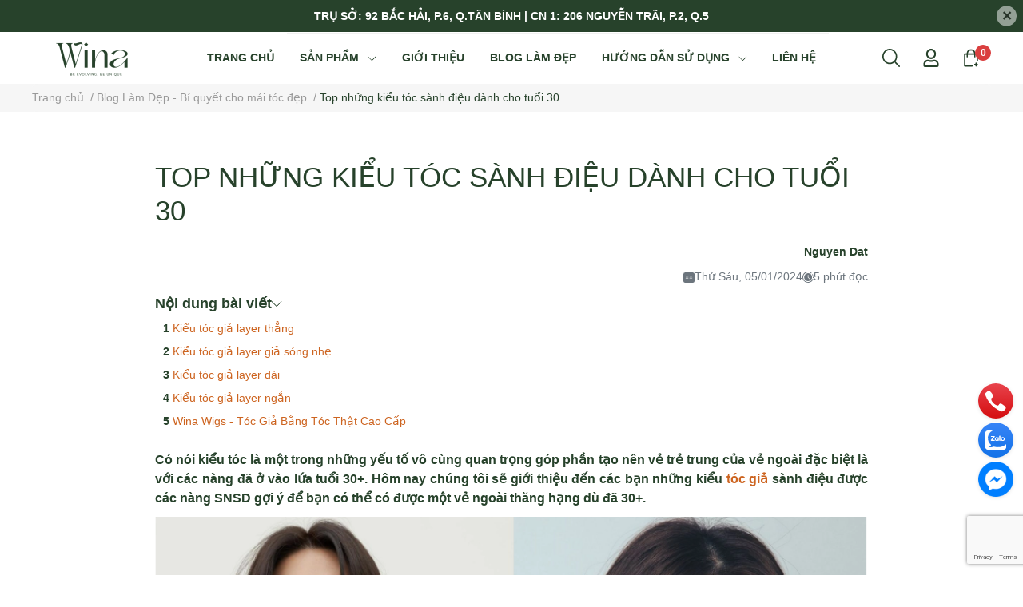

--- FILE ---
content_type: text/html; charset=utf-8
request_url: https://www.wina.vn/top-nhung-kieu-toc-sanh-dieu-danh-cho-tuoi-30
body_size: 42566
content:
<!DOCTYPE html>       
<html lang="vi">                                 
	<head>
	
		<!-- Google Tag Manager -->
<script>(function(w,d,s,l,i){w[l]=w[l]||[];w[l].push({'gtm.start':
new Date().getTime(),event:'gtm.js'});var f=d.getElementsByTagName(s)[0],
j=d.createElement(s),dl=l!='dataLayer'?'&l='+l:'';j.async=true;j.src=
'https://www.googletagmanager.com/gtm.js?id='+i+dl;f.parentNode.insertBefore(j,f);
})(window,document,'script','dataLayer','GTM-KHBVHXW');</script>
<!-- End Google Tag Manager -->
		<meta name="theme-color" content="#f02b2b" />
		<link rel="canonical" href="https://www.wina.vn/top-nhung-kieu-toc-sanh-dieu-danh-cho-tuoi-30"/>
		<meta http-equiv="Content-Type" content="text/html; charset=utf-8" />
		<meta name='revisit-after' content='2 days' />
		
				<meta name="robots" content="noodp,index,follow" />
		<meta name="viewport" content="width=device-width, initial-scale=1.0, maximum-scale=1.0"/>

		<meta name="description" content="Có nói kiểu tóc là một trong những yếu tố vô cùng quan trọng góp phần tạo nên vẻ trẻ trung của vẻ ngoài đặc biệt là với các nàng đã ở vào lứa tuổi 30+. Hôm nay chúng tôi sẽ giới thiệu đến các bạn những kiểu tóc sành điệu được các nàng SNSD gợi ý để bạn có thể có được một vẻ ngoài thăng hạng dù đã 30+. Các cô nàng Idol">
		<title>Top những kiểu tóc sành điệu dành cho tuổi 30		</title>
		<meta name="keywords" content="Top những kiểu tóc sành điệu dành cho tuổi 30, Blog Làm Đẹp - Bí quyết cho mái tóc đẹp, kiểu tóc nữ, kiểu tóc đẹp, sức khỏe tóc, toc gia, tóc giả,  Tóc Giả Wina Wigs, www.wina.vn"/>		
		

	<meta property="og:type" content="article">
	<meta property="og:title" content="Top những kiểu t&#243;c s&#224;nh điệu d&#224;nh cho tuổi 30">
  	
	
		<meta property="og:image" content="https://bizweb.dktcdn.net/thumb/grande/100/057/672/articles/5.jpg?v=1703647407397">
		<meta property="og:image:secure_url" content="https://bizweb.dktcdn.net/thumb/grande/100/057/672/articles/5.jpg?v=1703647407397">
	

<meta property="og:description" content="Có nói kiểu tóc là một trong những yếu tố vô cùng quan trọng góp phần tạo nên vẻ trẻ trung của vẻ ngoài đặc biệt là với các nàng đã ở vào lứa tuổi 30+. Hôm nay chúng tôi sẽ giới thiệu đến các bạn những kiểu tóc sành điệu được các nàng SNSD gợi ý để bạn có thể có được một vẻ ngoài thăng hạng dù đã 30+. Các cô nàng Idol">
<meta property="og:url" content="https://www.wina.vn/top-nhung-kieu-toc-sanh-dieu-danh-cho-tuoi-30">
<meta property="og:site_name" content="Tóc Giả Wina Wigs">
		<link rel="icon" href="//bizweb.dktcdn.net/100/057/672/themes/1041986/assets/favicon.png?1762152883954" type="image/x-icon" />
		<link  rel="dns-prefetch" href="https://fonts.googleapis.com">
<link  rel="dns-prefetch" href="https://fonts.gstatic.com" >
<link  rel="dns-prefetch" href="https://bizweb.dktcdn.net" >
<link rel="dns-prefetch" href="https://www.wina.vn">
<link rel="preload" as='style' type="text/css" href="//bizweb.dktcdn.net/100/057/672/themes/1041986/assets/main.css?1762152883954" />


<link rel="preload" as='style'  type="text/css" href="//bizweb.dktcdn.net/100/057/672/themes/1041986/assets/index.css?1762152883954">

<link rel="preload" as='style'  type="text/css" href="//bizweb.dktcdn.net/100/057/672/themes/1041986/assets/bootstrap-4-3-min.css?1762152883954">
<link rel="preload" as='style'  type="text/css" href="//bizweb.dktcdn.net/100/057/672/themes/1041986/assets/responsive.css?1762152883954">


<link rel="preload" as='style'  type="text/css" href="//bizweb.dktcdn.net/100/057/672/themes/1041986/assets/quickviews-popup-cart.css?1762152883954">





		<link rel="stylesheet" href="//bizweb.dktcdn.net/100/057/672/themes/1041986/assets/bootstrap-4-3-min.css?1762152883954">
		<link href="//bizweb.dktcdn.net/100/057/672/themes/1041986/assets/main.css?1762152883954" rel="stylesheet"/>
		<link rel="preload" as="script" href="//bizweb.dktcdn.net/100/057/672/themes/1041986/assets/jquery.js?1762152883954" />
		<script src="//bizweb.dktcdn.net/100/057/672/themes/1041986/assets/jquery.js?1762152883954" type="text/javascript"></script>
						<link href="//bizweb.dktcdn.net/100/057/672/themes/1041986/assets/blog-article-style.css?1762152883954" rel="stylesheet" type="text/css" media="all" />
		
		
		
		
		  
		<link href="//bizweb.dktcdn.net/100/057/672/themes/1041986/assets/product-infor-style.css?1762152883954" rel="stylesheet" type="text/css" media="all" />
		<link href="//bizweb.dktcdn.net/100/057/672/themes/1041986/assets/responsive.css?1762152883954" rel="stylesheet" type="text/css" media="all" />

		<style>
			:root{
				--text-color: #27422b;
				--body-background: #F8F8F8;
				--text-secondary-color: #868d9e;
				--primary-color: #27422b;
				--secondary-color:#868d9e;
				--price-color: #27422b;
				--subheader-background: #e5677d;
				--subheader-color: #f9f9f6;
				--header-category-bg: #f9cbca;
				--header-category-color: #fff3f4;
				--label-background: #d30b37;
				--label-color: #ffffff;
				--footer-bg:#27422b;
				--footer-color:#f7f7e5;
				--show-loadmore: none!important;				--order-loadmore: -1!important;				--sale-pop-color: #d82e4d;
				--addtocart-bg: #27422b;
				--addtocart-text-color: #ffffff;
				--cta-color: #27422b;
				--section-coupon-bg: #ffffff;
				--coupon-title-color: #d30b37;
				--coupon-button-color: #d30b37;
				--col-menu: 4;
				--border-color: #f1f1f1;
				--link-color: #cd6420;
				--coupon-code-background: #ffffff;
				--coupon-lite-border: #d30b37;
				--product-promotion-bg: #f33828;
				--policies-bg: #f7f7e5;
				--policies-color: #27422b;
				--theme-font: Montserrat;
			}
			.modal-scrollbar-measure {
				display: none;
			}

			@font-face {
				font-family: 'Noto Serif Display';
				font-style: normal;
				font-weight: 400;
				font-stretch: 100%;
				src: url(https://fonts.gstatic.com/s/notoserifdisplay/v17/buEeppa9f8_vkXaZLAgP0G5Wi6QmA1QaeYah2sovLCDq_ZgL4N7KhP17B-aTPA.woff2) format('woff2');
				unicode-range: U+0102-0103, U+0110-0111, U+0128-0129, U+0168-0169, U+01A0-01A1, U+01AF-01B0, U+1EA0-1EF9, U+20AB;
			}
			
			@font-face {
				font-family: 'Noto Serif Display';
				font-style: normal;
				font-weight: 400;
				font-stretch: 100%;
				src: url(https://fonts.gstatic.com/s/notoserifdisplay/v17/buEeppa9f8_vkXaZLAgP0G5Wi6QmA1QaeYah2sovLCDq_ZgL4NHKhP17B-Y.woff2) format('woff2');
				unicode-range: U+0000-00FF, U+0131, U+0152-0153, U+02BB-02BC, U+02C6, U+02DA, U+02DC, U+2000-206F, U+2074, U+20AC, U+2122, U+2191, U+2193, U+2212, U+2215, U+FEFF, U+FFFD;
			}
			
						
			
			
			@font-face {
				font-family: 'Montserrat';
				font-style: normal;
				font-weight: 600;
				font-display: swap;
				src: url(//bizweb.dktcdn.net/100/057/672/themes/1041986/assets/montserrat-variablefont_wght.ttf?1762152883954) format('montserrat');
			}
			
			
						
		</style>
		
		<style>
	.swatch-element {
		position: relative;
		/**margin: 8px 10px 0px 0px; **/
	}
	.swatch-element:not(.color){
			overflow: hidden

	}
	.swatch-element-list{
		display: flex;
		flex-wrap: wrap;
		gap: 10px 
	}
	.swatch-div{
		margin-bottom: 30px
	}
	.swatch-element.color {
		/**margin: 8px 15px 0px 0px;**/
	}
	

								.swatch-element.color .den-2 {
		background-color:#000000;
	}
	.swatch-element.color .den-2.image-type {
		background: url(//bizweb.dktcdn.net/100/057/672/themes/1041986/assets/color_1.png?1762152883954) no-repeat center center;
		background-size: cover;
	}
									.swatch-element.color .nau-den-4 {
		background-color:#2b1608;
	}
	.swatch-element.color .nau-den-4.image-type {
		background: url(//bizweb.dktcdn.net/100/057/672/themes/1041986/assets/color_2.png?1762152883954) no-repeat center center;
		background-size: cover;
	}
									.swatch-element.color .nau-socola-33 {
		background-color:#895129;
	}
	.swatch-element.color .nau-socola-33.image-type {
		background: url(//bizweb.dktcdn.net/100/057/672/themes/1041986/assets/color_3.png?1762152883954) no-repeat center center;
		background-size: cover;
	}
									.swatch-element.color .nau-vang-30 {
		background-color:#996515;
	}
	.swatch-element.color .nau-vang-30.image-type {
		background: url(//bizweb.dktcdn.net/100/057/672/themes/1041986/assets/color_4.png?1762152883954) no-repeat center center;
		background-size: cover;
	}
									.swatch-element.color . {
		background-color:#f20808;
	}
	.swatch-element.color ..image-type {
		background: url(//bizweb.dktcdn.net/100/057/672/themes/1041986/assets/color_5.png?1762152883954) no-repeat center center;
		background-size: cover;
	}
									.swatch-element.color . {
		background-color:#fcef05;
	}
	.swatch-element.color ..image-type {
		background: url(//bizweb.dktcdn.net/100/057/672/themes/1041986/assets/color_6.png?1762152883954) no-repeat center center;
		background-size: cover;
	}
									.swatch-element.color . {
		background-color:#615a5a;
	}
	.swatch-element.color ..image-type {
		background: url(//bizweb.dktcdn.net/100/057/672/themes/1041986/assets/color_7.png?1762152883954) no-repeat center center;
		background-size: cover;
	}
									.swatch-element.color . {
		background-color:#3a40fa;
	}
	.swatch-element.color ..image-type {
		background: url(//bizweb.dktcdn.net/100/057/672/themes/1041986/assets/color_8.png?1762152883954) no-repeat center center;
		background-size: cover;
	}
									.swatch-element.color . {
		background-color:#93acec;
	}
	.swatch-element.color ..image-type {
		background: url(//bizweb.dktcdn.net/100/057/672/themes/1041986/assets/color_9.png?1762152883954) no-repeat center center;
		background-size: cover;
	}
									.swatch-element.color . {
		background-color:#c500ff;
	}
	.swatch-element.color ..image-type {
		background: url(//bizweb.dktcdn.net/100/057/672/themes/1041986/assets/color_10.png?1762152883954) no-repeat center center;
		background-size: cover;
	}
		
	.swatch-element.color + .tooltip {
		z-index: -1;
		white-space: nowrap;
	}
	.swatch-element.color:hover + .tooltip {
		opacity: 1;
		z-index: 100;
		top: -30px;
		min-width: 30px;
		background: #000;
		color: #fff;
		padding: 4px 6px;
		font-size: 10px;
		border-radius: 4px;
	}
	.swatch-element.color:hover + .tooltip:after {
		content: '';
		position: absolute;
		left: 16px;
		bottom: -3px;
		width: 0;
		height: 0;
		border-style: solid;
		border-width: 3px 2.5px 0 2.5px;
		border-color: #000 transparent transparent transparent;
	}
	.swatch-element.color:hover label{
		box-shadow: 0 0 0 1px #000, inset 0 0 0 4px #fff;
		transform: scale(1.1);
	}
	.swatch-element label {
		padding: 10px;
		font-size: 14px;
		border-radius: 6px;
		height: 30px !important;
		min-width: auto !important;
		white-space: nowrap;
		display: flex;
		align-items: center;
		justify-content: center;
		border: 1px solid #ccc;
		border-radius: 4px;
	}
	.swatch-element input {
		width: 100%;
		height: 100%;
		opacity: 0;
		position: absolute;
		z-index: 3;
		top: 0;
		left: 0;
		cursor: pointer;
		
	}
	.swatch .swatch-element:not(.color) input:checked + label {
	border-color: var(--primary-color) !important;
		color: var(--primary-color); 
		position: relative;
	}
	.swatch .swatch-element:not(.color) input:checked + label:after {
		content: '';
		background: url("[data-uri]");
		background-repeat: no-repeat;
		background-size: contain;
		position: absolute;
		top: 0px;
		right: 0;
		width: 6px;
		height: 6px;
	}
	.swatch .swatch-element:not(.color) input:checked + label:before {
		content: '';
		padding: 4px;
		font-size: 10px;
		line-height: 1;
		position: absolute;
		top: -15px;
		right: -13px;
		background: var(--primary-color);
		width: 26px;
		height: 24px;
		transform: rotate(45deg);
		    border-radius: 100%;
	}
	.swatch .color label {
		width: 33px;
		min-width: unset !important;
		height: 33px !important;
		line-height: 33px !important;
		border-radius: 6px !important;
		border: 1px solid #eee;
	}
	.swatch .color label:before {
		content: none;
	}
	.swatch {
		display: flex;
		align-items: center;
		flex-wrap: wrap;
		gap: 10px;
	}
	.swatch .header {
		font-weight: bold;
		color: #333;
		flex: 0 0 100%;
		display: flex;
		justify-content: space-between;
		align-items: center
	}
	.swatch .color label {
		position: relative;
		z-index: 2;
		border-radius: 100% !important;
		transition: box-shadow .25s ease, transform .25s ease;
		border: none
	}
	.swatch .color span {
		content: '';
		position: absolute;
		width: calc(100% + 1px);
		height: calc(100% + 1px);
		border-radius: 100%;
		background: #fff;
		top: 50%;
		left: 50%;
		z-index: 0;
		transform: translate(-50%, -50%);
		box-shadow: 0 0 0 1px rgba(0,0,0,.1);
	}
	.swatch .color input:checked + label {
		box-shadow: 0 0 0 1px #000, inset 0 0 0 4px #fff;
	}
	.swatch .color input:checked ~ span {
		opacity: 1;
		border: 1px solid #ccc;
	}
	.quick-view-product .swatch {
		padding: var(--block-spacing) 0;
	}
	.item_product_main .swatch-element.color {
		margin-right: 5px;
		margin-top: 5px;
	}
	.item_product_main .swatch .color label {
		width: 26px;
		height: 26px!important;
		line-height: 26px!important;
		padding: 0;
	}
	.swatch-color .swatch-element.color:hover + .tooltip{
    opacity: 1;
    z-index: 100;
    min-width: 30px;
    background: #000;
    color: #fff;
    padding: 4px 12px;
    border-radius: 4px;
    top: auto;
    bottom: calc(100% + 12px);
    left: calc(50% );
    transform: translateX(-50%);
    font-size: 12px;
	}
	.swatch-color .swatch-element.color:hover + .tooltip:after {
		border-style: solid;
		border-width: 3px 2.5px 0 2.5px;
		border-color: #000 transparent transparent transparent;
		background: #333333;
		content: "";
		height: 8px;
		position: absolute;
		transform: rotate(45deg);
		width: 8px;
		left: calc(50% - 4px);
		bottom: -4px;
	}
	span.swatch-value {
    font-weight: normal;
    font-size: 14px;
}
</style>		
				
				
						
													
			<script>
	var Bizweb = Bizweb || {};
	Bizweb.store = 'tnbshop.mysapo.net';
	Bizweb.id = 57672;
	Bizweb.theme = {"id":1041986,"name":"EGA Luxury","role":"main"};
	Bizweb.template = 'article';
	if(!Bizweb.fbEventId)  Bizweb.fbEventId = 'xxxxxxxx-xxxx-4xxx-yxxx-xxxxxxxxxxxx'.replace(/[xy]/g, function (c) {
	var r = Math.random() * 16 | 0, v = c == 'x' ? r : (r & 0x3 | 0x8);
				return v.toString(16);
			});		
</script>
<script>
	(function () {
		function asyncLoad() {
			var urls = ["//instantsearch.sapoapps.vn/scripts/instantsearch-st.js?store=tnbshop.mysapo.net","https://sociallogin.sapoapps.vn/sociallogin/script.js?store=tnbshop.mysapo.net","https://memberdeals.sapoapps.vn/scripts/appbulk_member_deals.min.js?store=tnbshop.mysapo.net","//bwstatistics.sapoapps.vn/genscript/script.js?store=tnbshop.mysapo.net","//promotionpopup.sapoapps.vn/genscript/script.js?store=tnbshop.mysapo.net","https://productviewedhistory.sapoapps.vn/ProductViewed/ProductRecentScriptTags?store=tnbshop.mysapo.net","https://googleshopping.sapoapps.vn/conversion-tracker/global-tag/1620.js?store=tnbshop.mysapo.net","https://googleshopping.sapoapps.vn/conversion-tracker/event-tag/1620.js?store=tnbshop.mysapo.net","https://google-shopping.sapoapps.vn/conversion-tracker/global-tag/804.js?store=tnbshop.mysapo.net","https://google-shopping.sapoapps.vn/conversion-tracker/event-tag/804.js?store=tnbshop.mysapo.net","https://forms.sapoapps.vn/libs/js/surveyform.min.js?store=tnbshop.mysapo.net","//newproductreviews.sapoapps.vn/assets/js/productreviews.min.js?store=tnbshop.mysapo.net","https://google-shopping-v2.sapoapps.vn/api/conversion-tracker/global-tag/1614?store=tnbshop.mysapo.net"];
			for (var i = 0; i < urls.length; i++) {
				var s = document.createElement('script');
				s.type = 'text/javascript';
				s.async = true;
				s.src = urls[i];
				var x = document.getElementsByTagName('script')[0];
				x.parentNode.insertBefore(s, x);
			}
		};
		window.attachEvent ? window.attachEvent('onload', asyncLoad) : window.addEventListener('load', asyncLoad, false);
	})();
</script>


<script>
	window.BizwebAnalytics = window.BizwebAnalytics || {};
	window.BizwebAnalytics.meta = window.BizwebAnalytics.meta || {};
	window.BizwebAnalytics.meta.currency = 'VND';
	window.BizwebAnalytics.tracking_url = '/s';

	var meta = {};
	
	meta.article = {"id": 2568560};
	
	
	for (var attr in meta) {
	window.BizwebAnalytics.meta[attr] = meta[attr];
	}
</script>

	
		<script src="/dist/js/stats.min.js?v=96f2ff2"></script>
	



<!-- Global site tag (gtag.js) - Google Analytics --> <script async src="https://www.googletagmanager.com/gtag/js?id=G-15MBSZN9S3"></script> <script> window.dataLayer = window.dataLayer || []; function gtag(){dataLayer.push(arguments);} gtag('js', new Date()); gtag('config', 'G-15MBSZN9S3'); </script>
<script>

	window.enabled_enhanced_ecommerce = true;

</script>




<!--Facebook Pixel Code-->
<script>
	!function(f, b, e, v, n, t, s){
	if (f.fbq) return; n = f.fbq = function(){
	n.callMethod?
	n.callMethod.apply(n, arguments):n.queue.push(arguments)}; if (!f._fbq) f._fbq = n;
	n.push = n; n.loaded = !0; n.version = '2.0'; n.queue =[]; t = b.createElement(e); t.async = !0;
	t.src = v; s = b.getElementsByTagName(e)[0]; s.parentNode.insertBefore(t, s)}
	(window,
	document,'script','https://connect.facebook.net/en_US/fbevents.js');
	fbq('init', '1096515257468741', {} , {'agent': 'plsapo'}); // Insert your pixel ID here.
	fbq('track', 'PageView',{},{ eventID: Bizweb.fbEventId });
	
</script>
<noscript>
	<img height='1' width='1' style='display:none' src='https://www.facebook.com/tr?id=1096515257468741&ev=PageView&noscript=1' />
</noscript>
<!--DO NOT MODIFY-->
<!--End Facebook Pixel Code-->



<script>
	var eventsListenerScript = document.createElement('script');
	eventsListenerScript.async = true;
	
	eventsListenerScript.src = "/dist/js/store_events_listener.min.js?v=1b795e9";
	
	document.getElementsByTagName('head')[0].appendChild(eventsListenerScript);
</script>


<!-- Google One Tap -->
<script type="text/javascript">
	(function () {
		var iframe;
		if(window.innerWidth <= 800){
			setTimeout(init, 10000);
		} else {
			document.addEventListener('DOMContentLoaded', init);
		}
		function init() {
			if (document.cookie.indexOf('one-click-social-login-google-one-tap-shown') >= 0) {
                return;
            }
			iframe = document.createElement('iframe');
			iframe.id = "iframe-google-one-tap";
			iframe.src = 'https://store.mysapo.net/account/GoogleOneTap';
			iframe.setAttribute('allowtransparency', 'true');
			iframe.setAttribute('allow', 'identity-credentials-get');
			iframe.frameBorder = 0;
			iframe.height = '385px';
			window.addEventListener('message', handlePostMessage, false);
			document.body.appendChild(iframe); 
		}
		function handlePostMessage(e) {
			var eventName = e.data[0];
			var data = e.data[1];
			switch (eventName) {
				case 'setHeight':
					iframe.height = data;
					break;
				case 'setTop':
					if ((window.innerWidth <= 800)) {
						iframe.style = "z-index: 9999999; position: fixed; bottom: 0px; right: 0px;";
						iframe.width = '100%';
					}
					else {
						iframe.style = "z-index: 9999999; position: fixed; top: 0px; right: 0px;";
						iframe.width = '391px';
					}
					break;
				case 'setRedirect':
					location.href = data.url + '&ReturnUrl=' + location.href;
					break;
				case 'markClosedOneTap':
					var date = new Date();
					date.setTime(date.getTime() + (1*24*60*60*1000));
					document.cookie = "one-click-social-login-google-one-tap-shown=1; expires=" + date.toUTCString() + "; path=/";
					break;
			}
		}
	}())
</script>
<!-- End Google One Tap -->




		
		
		
		
		
<script type="application/ld+json">
        {
        "@context": "http://schema.org",
        "@type": "BreadcrumbList",
        "itemListElement": 
        [
            {
                "@type": "ListItem",
                "position": 1,
                "item": 
                {
                  "@id": "https://www.wina.vn",
                  "name": "Trang chủ"
                }
            },
      
        
      
            {
                "@type": "ListItem",
                "position": 2,
                "item": 
                {
                  "@id": "https://www.wina.vn/tin-tuc",
                  "name": "Blog Làm Đẹp - Bí quyết cho mái tóc đẹp"
                }
            },
      {
                "@type": "ListItem",
                "position": 3,
                "item": 
                {
                  "@id": "https://www.wina.vn/top-nhung-kieu-toc-sanh-dieu-danh-cho-tuoi-30",
                  "name": "Top những kiểu tóc sành điệu dành cho tuổi 30"
                }
            }
      
      
      
      
    
        ]
        }
</script>
		<!--
			Theme Information
			--------------------------------------
			Theme ID: EGA Luxury
			Version: v1.0.5_20240626
			Company: EGANY
			changelog: //bizweb.dktcdn.net/100/057/672/themes/1041986/assets/ega-changelog.js?1762152883954
			---------------------------------------
		-->
		<script>var ProductReviewsAppUtil=ProductReviewsAppUtil || {};ProductReviewsAppUtil.store={name: 'Tóc Giả Wina Wigs'};</script>
				
		<script>
			window.themeScripts = [
				"//bizweb.dktcdn.net/100/057/672/themes/1041986/assets/slick-min.js?1762152883954" ,
				
			]
			window.sectionScripts = [
					
				
				"//bizweb.dktcdn.net/100/057/672/themes/1041986/assets/quickview.js?1762152883954",
				
			]
			window.themeCss = [
								"//bizweb.dktcdn.net/100/057/672/themes/1041986/assets/quickviews-popup-cart.css?1762152883954",
		 		 
			]
		</script>
<link href="//bizweb.dktcdn.net/100/057/672/themes/1041986/assets/appcombo.css?1762152883954" rel="stylesheet" type="text/css" media="all" />
</head>
	<body id="template-article">
		<div class="opacity_menu"></div>
		<link rel="preload" as='style'  type="text/css" href="//bizweb.dktcdn.net/100/057/672/themes/1041986/assets/header.css?1762152883954">
		<link rel="stylesheet" href="//bizweb.dktcdn.net/100/057/672/themes/1041986/assets/header.css?1762152883954">


<div class="top-banner position-relative" style="background: #27422b;">
	<div class="container text-center px-0" >
		<a class="position-relative d-block"
		   href="https://www.wina.vn/lien-he" 
		   title="TRỤ SỞ: 92 BẮC HẢI, P.6, Q.TÂN BÌNH | CN 1: 206 NGUYỄN TRÃI, P.2, Q.5" style="color: #ffffff">
			TRỤ SỞ: 92 BẮC HẢI, P.6, Q.TÂN BÌNH | CN 1: 206 NGUYỄN TRÃI, P.2, Q.5		</a>
		<button type="button" class="close " 
				aria-label="Close" style="z-index: 9;"><span aria-hidden="true">×</span></button>
	</div>
</div>
<script>
	$(document).ready(()=>{
		$('.top-banner .close').click(()=>{
			$('.top-banner').slideToggle()
			sessionStorage.setItem("top-banner",true)
		})
	})
</script>

<header class="ega-header ega-pos--relative">
    <div class="header-wrap container">
		<div class="toggle-nav btn menu-bar mr-4 ml-0 p-0  d-lg-none d-flex text-white">
			<span class="bar"></span>
			<span class="bar"></span>
			<span class="bar"></span>
		</div>
		<div id="logo">
			
			<a href="/" class="logo-wrapper ">	
				<img class="img-fluid"
					 src="//bizweb.dktcdn.net/100/057/672/themes/1041986/assets/logo.png?1762152883954" 
					 alt="logo Tóc Giả Wina Wigs"
					 width="150"
					 height="49"
					 >
			</a>
			
        </div>
		<div class="navigation--horizontal d-lg-flex align-items-center d-none">
			<div class=" navigation-wrapper navigation-horizontal-wrapper ">
				<nav>
<ul  class="navigation navigation-horizontal list-group list-group-flush scroll">
		
	
	
			<li class="menu-item list-group-item">
		<a href="/" class="menu-item__link" title="TRANG CHỦ">
					<span> 
			TRANG CHỦ</span>	 
			</a>			
			
					</li>
	
	
	
			<li class="menu-item list-group-item">
		<a href="/toc-gia-dep" class="menu-item__link" title="SẢN PHẨM">
					<span> 
			SẢN PHẨM</span>	 
			
			<i class='float-right' data-toggle-submenu>
				

<svg class="icon" >
	<use xlink:href="#icon-arrow" />
</svg>			</i>
			
			
			</a>			
		
		
			
						
			
										<div class="submenu scroll  mega-menu ">
			<div class='toggle-submenu d-lg-none d-xl-none'>
				<i class='mr-3'>
					

<svg class="icon" style="transform: rotate(180deg)"
>
	<use xlink:href="#icon-arrow" />
</svg>				</i>
				<span>SẢN PHẨM </span>
			</div>
			<ul class="submenu__list container">
			
			
			
			<li class="submenu__col">
				<span class="submenu__item submenu__item--main">
					<a class="link" href="/toc-gia-dep" title="TÓC GIẢ ĐẸP">TÓC GIẢ ĐẸP</a>
				</span>
				
				 <span class="submenu__item submenu__item">
					 <a class="link" href="https://www.wina.vn/toc-gia-dep" title="TÓC GIẢ TỪ TÓC THẬT">TÓC GIẢ TỪ TÓC THẬT</a>
				 </span>
				
				 <span class="submenu__item submenu__item">
					 <a class="link" href="/toc-gia-sieu-da-dau-bang-toc-that" title="TÓC GIẢ SIÊU DA">TÓC GIẢ SIÊU DA</a>
				 </span>
				
				 <span class="submenu__item submenu__item">
					 <a class="link" href="/toc-mai-hoi-nu-bang-toc-that" title="TÓC MÁI PHỦ">TÓC MÁI PHỦ</a>
				 </span>
				
				 <span class="submenu__item submenu__item">
					 <a class="link" href="/toc-mai-gia" title="TÓC MÁI GIẢ">TÓC MÁI GIẢ</a>
				 </span>
				
				 <span class="submenu__item submenu__item">
					 <a class="link" href="/toc-gia-nam" title="TÓC GIẢ NAM">TÓC GIẢ NAM</a>
				 </span>
				
				 <span class="submenu__item submenu__item">
					 <a class="link" href="/toc-gia-nua-dau" title="TÓC NỬA ĐẦU">TÓC NỬA ĐẦU</a>
				 </span>
				
			</li>
			
			
			
			
			<li class="submenu__col">
				<span class="submenu__item submenu__item--main">
					<a class="link" href="/toc-gia-nu" title="TÓC GIẢ NỮ">TÓC GIẢ NỮ</a>
				</span>
				
				 <span class="submenu__item submenu__item">
					 <a class="link" href="/toc-that-dai" title="TÓC GIẢ DÀI">TÓC GIẢ DÀI</a>
				 </span>
				
				 <span class="submenu__item submenu__item">
					 <a class="link" href="/toc-that-ngan" title="TÓC GIẢ NGẮN">TÓC GIẢ NGẮN</a>
				 </span>
				
				 <span class="submenu__item submenu__item">
					 <a class="link" href="/toc-gia-nguyen-dau" title="TÓC GIẢ NỮ NGUYÊN ĐẦU">TÓC GIẢ NỮ NGUYÊN ĐẦU</a>
				 </span>
				
				 <span class="submenu__item submenu__item">
					 <a class="link" href="/toc-mai-hoi-nu-bang-toc-that" title="TÓC MÁI HÓI NỮ">TÓC MÁI HÓI NỮ</a>
				 </span>
				
				 <span class="submenu__item submenu__item">
					 <a class="link" href="/toc-gia-nua-dau" title="TÓC GIẢ NỬA ĐẦU">TÓC GIẢ NỬA ĐẦU</a>
				 </span>
				
				 <span class="submenu__item submenu__item">
					 <a class="link" href="/toc-mai-gia" title="TÓC MÁI GIẢ">TÓC MÁI GIẢ</a>
				 </span>
				
				 <span class="submenu__item submenu__item">
					 <a class="link" href="/toc-kep-phim-tu-toc-that" title="TÓC KẸP PHÍM">TÓC KẸP PHÍM</a>
				 </span>
				
			</li>
			
			
			
			
			<li class="submenu__col">
				<span class="submenu__item submenu__item--main">
					<a class="link" href="/toc-gia-nam" title="TÓC GIẢ NAM">TÓC GIẢ NAM</a>
				</span>
				
				 <span class="submenu__item submenu__item">
					 <a class="link" href="/toc-mai-hoi-nam" title="TÓC MÁI HÓI NAM">TÓC MÁI HÓI NAM</a>
				 </span>
				
				 <span class="submenu__item submenu__item">
					 <a class="link" href="/toc-gia-nam-nguyen-dau-bang-toc-that" title="TÓC GIẢ NAM NGUYÊN ĐẦU">TÓC GIẢ NAM NGUYÊN ĐẦU</a>
				 </span>
				
			</li>
			
			
			
			
			<li class="submenu__col">
				<span class="submenu__item submenu__item--main">
					<a class="link" href="/phu-kien-toc" title="PHỤ KIỆN TÓC">PHỤ KIỆN TÓC</a>
				</span>
				
				 <span class="submenu__item submenu__item">
					 <a class="link" href="/toc-kep-gia-han-quoc-gia-re" title="TÓC KẸP GIẢ">TÓC KẸP GIẢ</a>
				 </span>
				
				 <span class="submenu__item submenu__item">
					 <a class="link" href="/toc-cot-thang-cot-toc-gia" title="TÓC CỘT GIẢ">TÓC CỘT GIẢ</a>
				 </span>
				
				 <span class="submenu__item submenu__item">
					 <a class="link" href="/toc-mai-gia" title="TÓC MÁI GIẢ">TÓC MÁI GIẢ</a>
				 </span>
				
				 <span class="submenu__item submenu__item">
					 <a class="link" href="/toc-bui-gia-toc-bui-co-dau" title="TÓC BÚI GIẢ">TÓC BÚI GIẢ</a>
				 </span>
				
				 <span class="submenu__item submenu__item">
					 <a class="link" href="/phu-kien-cham-soc-toc-gia" title="CHĂM SÓC TÓC GIẢ">CHĂM SÓC TÓC GIẢ</a>
				 </span>
				
			</li>
			
			
		</ul>
		</div>
			</li>
	
	
	
			<li class="menu-item list-group-item">
		<a href="/gioi-thieu" class="menu-item__link" title="GIỚI THIỆU">
					<span> 
			GIỚI THIỆU</span>	 
			</a>			
			
					</li>
	
	
	
			<li class="menu-item list-group-item">
		<a href="/tin-tuc" class="menu-item__link" title="BLOG LÀM ĐẸP">
					<span> 
			BLOG LÀM ĐẸP</span>	 
			</a>			
			
					</li>
	
	
	
			<li class="menu-item list-group-item">
		<a href="/huong-dan-su-dung-toc-gia-tu-a-z" class="menu-item__link" title="HƯỚNG DẪN SỬ DỤNG">
					<span> 
			HƯỚNG DẪN SỬ DỤNG</span>	 
			
			<i class='float-right' data-toggle-submenu>
				

<svg class="icon" >
	<use xlink:href="#icon-arrow" />
</svg>			</i>
			
			
			</a>			
			
						
					
					
					
							<div class="submenu scroll  default ">
			<div class='toggle-submenu d-lg-none d-xl-none'>
				<i class='mr-3'>
					

<svg class="icon" style="transform: rotate(180deg)"
>
	<use xlink:href="#icon-arrow" />
</svg>				</i>
				<span>HƯỚNG DẪN SỬ DỤNG </span>
			</div>
			<ul class="submenu__list container">
			
			
			
			<li class="submenu__item submenu__item--main">
					<a class="link" href="/huong-dan-su-dung-toc-gia-nguyen-dau" title="HƯỚNG DẪN SỬ DỤNG TÓC GIẢ NGUYÊN ĐẦU">HƯỚNG DẪN SỬ DỤNG TÓC GIẢ NGUYÊN ĐẦU</a>
				</li>
			
			
			
			
			<li class="submenu__item submenu__item--main">
					<a class="link" href="/huong-dan-cach-goi-toc-gia" title="HƯỚNG DẪN VỆ SINH (GỘI) TÓC GIẢ">HƯỚNG DẪN VỆ SINH (GỘI) TÓC GIẢ</a>
				</li>
			
			
			
			
			<li class="submenu__item submenu__item--main">
					<a class="link" href="/huong-dan-su-dung-toc-mai-gia" title="HƯỚNG DẪN SỬ DỤNG TÓC MÁI GIẢ">HƯỚNG DẪN SỬ DỤNG TÓC MÁI GIẢ</a>
				</li>
			
			
			
			
			<li class="submenu__item submenu__item--main">
					<a class="link" href="/huong-dan-cach-su-dung-toc-kep-phim-wina" title="HƯỚNG DẪN SỬ DỤNG TÓC KẸP WINA">HƯỚNG DẪN SỬ DỤNG TÓC KẸP WINA</a>
				</li>
			
			
		</ul>
		</div>
			</li>
	
	
	
			<li class="menu-item list-group-item">
		<a href="/lien-he" class="menu-item__link" title="LIÊN HỆ">
					<span> 
			LIÊN HỆ</span>	 
			</a>			
			
					</li>
	
</ul>
	</nav>
			</div>
			<div class=" navigation-arrows ">
				<i class="fas fa-chevron-left prev disabled"></i>
				<i class="fas fa-chevron-right next"></i>
			</div>
		</div>	
		
        <div class="header-right ega-d--flex">
            <div class="icon-action header-right__icons" style='--header-grid-template: repeat(3, 1fr);'>
                <span class="header-icon icon-action__search icon-action__search--desktop toggle_form_search">
                    <svg class="icon">
	<use xlink:href="#icon-search" />
</svg>                </span>
				<div id="icon-account" class="ega-color--inherit header-icon icon-account d-none d-lg-block">
					<svg class="icon">
	<use xlink:href="#icon-user" />
</svg>					<div class="account-action">
													<a href="/account/login" title="Đăng nhập">Đăng nhập</a>
							<a href="/account/register" title="Đăng ký">Đăng ký</a>
											</div>
				</div>
				<div class="mini-cart text-xs-center">
					<a class="header-icon cart-count ega-color--inherit" href="/cart"  title="Giỏ hàng">
						<svg class="icon">
	<use xlink:href="#icon-cart" />
</svg>						<span class="count_item count_item_pr">0</span>
					</a>
					<div class="top-cart-content card ">
						<ul id="cart-sidebar" class="mini-products-list count_li list-unstyled">
							<li class="list-item">
								<ul></ul>
							</li>
							<li class="action">

							</li>
						</ul>
					</div>
				</div>
            </div>
        </div>
    </div>
</header>
<script type="text/x-custom-template" data-template="stickyHeader">
<header class="ega-header header header_sticky">
	<div class="container">	
		<div class="header-wrap">
			<div id="logo">


				
				<a href="/" class="logo-wrapper ">	
					<img class="img-fluid"
						 src="//bizweb.dktcdn.net/100/057/672/themes/1041986/assets/logo.png?1762152883954" 
						 alt="logo Tóc Giả Wina Wigs"
						 width="150"
						 height="49"
						 >
				</a>
				


			</div>

			<div class="ega-form-search">
				<form action="/search" method="get" class="input-group search-bar custom-input-group " role="search">
	<input type="text" name="query" value="" autocomplete="off" 
		   class="input-group-field auto-search form-control " required="" 
		   data-placeholder="Tìm theo tên sản phẩm...; Tìm theo nội dung...; Tìm theo giá bán...">
	<input type="hidden" name="type" value="product">
	<span class="input-group-btn btn-action">
		<button type="submit"  aria-label="search" class="btn text-white icon-fallback-text h-100">
			<svg class="icon">
	<use xlink:href="#icon-search" />
</svg>		</button>
	</span>

</form>
				
								
								<div class="search-dropdow">
					<ul class="search__list pl-0 d-flex list-unstyled mb-0 flex-wrap">
												<li class="mr-2" >
							<a id="filter-search-toc-gia-toc-gia-nguyen-dau-toc-mai-phu-toc-gia-trung-nien-toc-gia-nam-toc-gia-nu" href="/search?q=tags:(t%C3%B3c+gi%E1%BA%A3%2C+t%C3%B3c+gi%E1%BA%A3+nguy%C3%AAn+%C4%91%E1%BA%A7u%2C+t%C3%B3c+m%C3%A1i+ph%E1%BB%A7%2C+t%C3%B3c+gi%E1%BA%A3+trung+ni%C3%AAn%2C+t%C3%B3c+gi%E1%BA%A3+nam%2C+t%C3%B3c+gi%E1%BA%A3+n%E1%BB%AF)&type=product">tóc giả, tóc giả nguyên đầu, tóc mái phủ, tóc giả trung niên, tóc giả nam, tóc giả nữ</a>
						</li>	
					</ul>
				</div>
											</div>

			<div class="header-right ega-d--flex">
				<div class="icon-action header-right__icons" style='--header-grid-template: repeat(3, 1fr);'>
					<span class="header-icon icon-action__search icon-action__search--desktop toggle_form_search">
						<svg class="icon">
	<use xlink:href="#icon-search" />
</svg>					</span>
					<div id="icon-account" class="ega-color--inherit header-icon icon-account d-none d-md-block d-lg-block">
						<svg class="icon">
	<use xlink:href="#icon-user" />
</svg>						<div class="account-action">
														<a href="/account/login" title="Đăng nhập">Đăng nhập</a>
							<a href="/account/register" title="Đăng ký">Đăng ký</a>
													</div>
					</div>
					<div class="mini-cart text-xs-center">
						<a class="header-icon cart-count ega-color--inherit" href="/cart"  title="Giỏ hàng">
							<svg class="icon">
	<use xlink:href="#icon-cart" />
</svg>							<span class="count_item count_item_pr">0</span>
						</a>
						<div class="top-cart-content card ">
							<ul id="cart-sidebar" class="mini-products-list count_li list-unstyled">
								<li class="list-item">
									<ul></ul>
								</li>
								<li class="action">

								</li>
							</ul>
						</div>
					</div>
				</div>
			</div>
		</div>
		<div class="ega-header-layer"></div>
	</div>
</header>

</script>
		<section class="bread-crumb mb-3">
	<span class="crumb-border"></span>
	<div class="container ">
		<div class="row">
			<div class="col-12 a-left">
				<ul class="breadcrumb m-0 px-0 py-2">					
					<li class="home">
						<a  href="/" class='link' ><span >Trang chủ</span></a>						
						<span class="mr_lr">&nbsp;/&nbsp;</span>
					</li>
					
					<li >
						<a  href="/tin-tuc" class="link"><span >Blog Làm Đẹp - Bí quyết cho mái tóc đẹp</span></a>	
						<span class="mr_lr">&nbsp;/&nbsp;</span>
					</li>
					<li><strong><span >Top những kiểu tóc sành điệu dành cho tuổi 30</span></strong></li>
					
				</ul>
			</div>
		</div>
	</div>
</section>
<section class="blogpage section">
	<div class="container article-wraper card py-2 border-0" itemscope itemtype="https://schema.org/Article">
		<meta itemprop="mainEntityOfPage" content="/top-nhung-kieu-toc-sanh-dieu-danh-cho-tuoi-30">
		<meta itemprop="description" content="">
		<meta itemprop="author" content="Nguyen Dat">
		<meta itemprop="headline" content="Top những kiểu tóc sành điệu dành cho tuổi 30">
		<meta itemprop="image" content="https:https://bizweb.dktcdn.net/100/057/672/articles/5.jpg?v=1703647407397">
		<meta itemprop="datePublished" content="05-01-2024">
		<meta itemprop="dateModified" content="22-05-2022">
		<div itemprop="publisher" itemscope itemtype="https://schema.org/Organization">
			<div itemprop="logo" itemscope itemtype="https://schema.org/ImageObject">
				<img loading="lazy" class="hidden" src="//bizweb.dktcdn.net/100/057/672/themes/1041986/assets/logo.png?1762152883954" alt="Tóc Giả Wina Wigs"/>
				<meta itemprop="url" content="https://bizweb.dktcdn.net/100/057/672/themes/1041986/assets/logo.png?1762152883954">
				<meta itemprop="width" content="400">
				<meta itemprop="height" content="60">
			</div>
			<meta itemprop="name" content="Tóc Giả Wina Wigs">
		</div>
		<div class="wrap_background_aside padding-top-0 margin-bottom-40 ">
			<div class="row">		
																				<section class="right-content col-lg-9 col-12 mx-auto">
					<article class="article-main">
						<div class="article-details">
														<h1 class="article-title title_page">Top những kiểu tóc sành điệu dành cho tuổi 30</h1>
							<div class="media ">
								<div class="media-body text-right">
									<div class='mt-0 '>Nguyen Dat</div>
									<div class='art-info text-muted font-weight-light justify-content-end '>
										
											<span>
					<svg class="icon">
	<use xlink:href="#icon-calendar" />
</svg>															Thứ Sáu,
					05/01/2024	  
					</span>
					<span class="reading-time">
	<svg class="icon">
	<use xlink:href="#icon-clock" />
</svg>  
  
    5 phút đọc
  
</span> 
									</div>
										
								</div>
							</div>
														<div class="toc-wrapper">
								<div class="toc-title mb-2 open font-weight-bold">Nội dung bài viết 	

<svg class="icon" >
	<use xlink:href="#icon-arrow" />
</svg></div>
								<div class="js-toc">

									</div>
							</div>
							
							
							<div class="article-content js-toc-content">
								<div class="rte"  id="ega-uti-editable-content" data-platform='sapo' data-id="2568560" data-blog-id=67574>
																		
<p style="text-align:justify; margin-bottom:11px"><span style="font-size:16px;"><span style="font-family:Arial,Helvetica,sans-serif;"><span style="line-height:107%">Có nói kiểu tóc là một trong những yếu tố vô cùng quan trọng góp phần tạo nên vẻ trẻ trung của vẻ ngoài đặc biệt là với các nàng đã ở vào lứa tuổi 30+. Hôm nay chúng tôi sẽ giới thiệu đến các bạn những kiểu <a href="https://www.wina.vn/toc-gia-dep">tóc giả</a>&nbsp;sành điệu<b> </b>được các nàng SNSD gợi ý để bạn có thể có được một vẻ ngoài thăng hạng dù đã 30+.</span></span></span></p>
<p style="margin-bottom: 11px; text-align: center;"><span style="font-size:16px;"><span style="font-family:Arial,Helvetica,sans-serif;"><span style="line-height:107%"><img data-thumb="original" original-height="585" original-width="942" src="//bizweb.dktcdn.net/100/057/672/files/kieu-toc-sanh-dieu01.png?v=1653215425637" /></span></span></span></p>
<p style="text-align:justify; margin-bottom:11px"><span style="font-size:16px;"><span style="font-family:Arial,Helvetica,sans-serif;"><span style="line-height:107%">Các cô nàng Idol thuộc nhóm SNSD luôn là những cô nàng được săn lùng rất nhiều bởi visual chất như nước cất, đẹp và trẻ trung. Nhưng ai cũng sẽ phải giật mình vì đa số những nàng này điều bước vào lứa tuổi 30+. Và một điều không thể phủ nhận là những kiểu tóc mà các nàng này chọn lựa góp công rất lớn vào sự thăng hạng ngoại hình của các nàng. Hôm nay chúng ta hãy cùng nhau khám phá xem các kiểu tóc ấy là gì nhé!</span></span></span></p>
<h3 style="text-align:justify; margin-top:3px"><span style="font-size:16px;"><span style="font-family:Arial,Helvetica,sans-serif;"><span style="line-height:107%"><span style="color:#1f3763"><span style="font-weight:normal"><b>Kiểu <a href="https://www.wina.vn/toc-gia-dep">tóc giả</a> layer thẳng&nbsp;</b></span></span></span></span></span></h3>
<p style="margin-bottom: 11px; text-align: center;"><img data-thumb="original" original-height="543" original-width="878" src="//bizweb.dktcdn.net/100/057/672/files/kieu-toc-sanh-dieu02.png?v=1653215443918" /></p>
<p style="text-align:justify; margin-bottom:11px"><span style="font-size:16px;"><span style="font-family:Arial,Helvetica,sans-serif;"><span style="line-height:107%">Có thể nói xuyên suốt trong danh sách này là kiểu tóc layer. Kiểu tóc được hầu hết các thành viên SNSD ưu tiên chọn lựa. Và một điều không phủ nhận rằng kiểu tóc này phù hợp với hầu hết các nàng và còn có khả năng hack tuổi tạo nên phong cách trẻ trung sành điệu rất tốt. Đây cũng là kiểu tóc mà bạn có thể chọn lựa thoải mái vì nó rất dễ áp dụng và phù hợp với hầu hết các tình huống giao tiếp.</span></span></span></p>
<h3 style="text-align:justify; margin-top:3px"><span style="font-size:16px;"><span style="font-family:Arial,Helvetica,sans-serif;"><span style="line-height:107%"><span style="color:#1f3763"><span style="font-weight:normal"><b>Kiểu <a href="https://www.wina.vn/toc-gia-dep">tóc giả</a> layer giả&nbsp;sóng nhẹ&nbsp;</b></span></span></span></span></span></h3>
<p style="margin-bottom: 11px; text-align: center;"><img data-thumb="original" original-height="545" original-width="878" src="//bizweb.dktcdn.net/100/057/672/files/kieu-toc-sanh-dieu03.png?v=1653215461864" /></p>
<p style="text-align:justify; margin-bottom:11px"><span style="font-size:16px;"><span style="font-family:Arial,Helvetica,sans-serif;"><span style="line-height:107%">Taeyeon và Sooyoung là hai thành viên của SNSD đã ưu ái chọn lựa thường xuyên kiểu tóc layer sóng nhẹ. Nhìn thì có vẻ đơn giản nhưng hiệu ứng thị giác mà kiểu tóc này mang lại có thể nói là vô cùng tuyệt vời. Nếu bạn muốn có được phong cách như Taeyeon và Sooyoung thì đừng ngại mà copy kiểu tóc layer sóng nhẹ này nhé!</span></span></span></p>
<h3 style="text-align:justify; margin-top:3px"><span style="font-size:16px;"><span style="font-family:Arial,Helvetica,sans-serif;"><span style="line-height:107%"><span style="color:#1f3763"><span style="font-weight:normal"><b>Kiểu <a href="https://www.wina.vn/toc-gia-dep">tóc giả</a> layer dài&nbsp;</b></span></span></span></span></span></h3>
<p style="margin-bottom: 11px; text-align: center;"><img data-thumb="original" original-height="700" original-width="874" src="//bizweb.dktcdn.net/100/057/672/files/kieu-toc-sanh-dieu04.png?v=1653215501535" /></p>
<p style="text-align:justify; margin-bottom:11px"><span style="font-size:16px;"><span style="font-family:Arial,Helvetica,sans-serif;"><span style="line-height:107%">Bạn muốn có một kiểu tóc dài nữ tính thướt tha nhưng lại không quá truyền thống và cổ điển thì có thể chọn tạo kiểu layer như các nàng SNSD nhé! Đặc biệt là hai cô nàng Yoona và Tiffany đã áp dụng rất thành công kiểu tóc này. Không hề dừ không hề nặng nề mà cò nét gì đó rất nhẹ nhàng bay bổng và hiện đại nữa. Và đây cũng là một kiểu tóc mà các nàng để tóc dài nên thử ít nhất một lần.</span></span></span></p>
<h3 style="text-align:justify; margin-top:3px"><span style="font-size:16px;"><span style="font-family:Arial,Helvetica,sans-serif;"><span style="line-height:107%"><span style="color:#1f3763"><span style="font-weight:normal"><b>Kiểu tóc giả </b></span></span></span></span></span><span style="font-size:16px;"><span style="font-family:Arial,Helvetica,sans-serif;"><span style="line-height:107%"><span style="color:#1f3763"><span style="font-weight:normal"><b>layer ngắn&nbsp;</b></span></span></span></span></span></h3>
<p style="margin-bottom: 11px; text-align: center;"><img data-thumb="original" original-height="539" original-width="871" src="//bizweb.dktcdn.net/100/057/672/files/kieu-toc-sanh-dieu05.png?v=1653215520437" /></p>
<p style="text-align:justify; margin-bottom:11px"><span style="font-size:16px;"><span style="font-family:Arial,Helvetica,sans-serif;"><span style="line-height:107%">Và một kiểu tóc nữa không thể thiếu trong danh sách này đó chính là kiểu tóc ngắn layer. Một trong các kiểu tóc được Yoona áp dụng khá thành công và trở nên nổi đình nổi đám trong suốt thời gian qua. Không chỉ giúp thăng hạng nhan sắc đây còn là kiểu tóc giúp bạn hack tuổi một cách vô cùng hiệu quả. Nếu bạn đang tìm một kiểu tóc để đổi mới phong cách và trẻ hóa bản thân thì đây là một trong những kiểu tóc bạn nên áp dụng ngay và luôn.</span></span></span></p>
<p style="margin-bottom: 11px; text-align: center;"><span style="font-size:16px;"><span style="font-family:Arial,Helvetica,sans-serif;"><span style="line-height:107%"><img data-thumb="original" original-height="700" original-width="877" src="//bizweb.dktcdn.net/100/057/672/files/kieu-toc-sanh-dieu06-min.png?v=1653215583821" /></span></span></span></p>
<p style="text-align:justify; margin-bottom:11px"><span style="font-size:16px;"><span style="font-family:Arial,Helvetica,sans-serif;"><span style="line-height:107%">Bên cạnh các kiểu tóc sành điệu mà chúng tôi vừa giới thiệu, hôm nay Wina cũng sẽ giới thiệu đến bạn một cách để có tóc đẹp như SNSD mà không cần tạo kiểu dựa trên tóc thật đó chính là chọn lựa những sản phẩm tóc giả bằng tóc thật&nbsp;của Wina. Với các sản phẩm tóc giả của chúng tôi bạn có thể có được cho mình những lần thay đổi ngoại hình nhanh chóng và tiện lợi mà không cần tốn quá nhiều thời gian và công sức. Các sản phẩm tóc giả ngày nay cũng rất đa dạng về kiểu dáng và giá cả nên các bạn cứ yên tâm chọn lựa. Không chỉ vậy ngoài việc bán hàng tại shop wina còn có các kênh trực tuyến để khách hàng có thể dễ dàng chọn lựa mua hàng mà không tốn nhiều thời gian đến shop. Về phần khuyến mãi và hậu mãi thì dù mua trực tiếp hay online chính sách đều như nhau nên các bạn cứ yên tâm nhé! Để tham khảo thêm các sản phẩm tóc giả của chúng tôi bạn có thể truy cập vào wina.vn.</span></span></span></p>
<p style="text-align:justify; margin-bottom:11px"><span style="font-size:16px;"><span style="font-family:Arial,Helvetica,sans-serif;"><span style="line-height:107%">Mong rằng với <b>những kiểu tóc sành điệu </b>mà chúng tôi vừa chia sẻ ở trên các bạn sẽ có được cho mình thêm nhiều sự gợi ý bổ ích để chọn lựa thay đổi. Chúc các bạn sẽ có được một mái tóc đẹp như ý! Và các nàng dũng đừng quên liên hệ lại ngay cho chúng tôi khi có bất kỳ thắc mắc nào về những sản phẩm tóc giả.</span></span></span></p>
<p style="text-align:justify">&nbsp;</p>
<h3 dir="ltr"><strong>Wina Wigs -&nbsp;<u><a href="https://www.wina.vn/toc-gia-dep">Tóc Giả</a></u><a href="https://www.wina.vn/toc-gia-dep"><u>&nbsp;Bằng Tóc</u></a> Thật Cao Cấp</strong></h3>
<p dir="ltr"><strong>Địa chỉ:&nbsp;</strong><u><a href="https://www.google.com/maps/place/T%C3%B3c+Gi%E1%BA%A3+Wina+Wigs+%7C+T%C3%B3c+Gi%E1%BA%A3+B%E1%BA%B1ng+T%C3%B3c+Th%E1%BA%ADt,+92+B%E1%BA%AFc+H%E1%BA%A3i,+Ph%C6%B0%E1%BB%9Dng+6,+T%C3%A2n+B%C3%ACnh,+Th%C3%A0nh+ph%E1%BB%91+H%E1%BB%93+Ch%C3%AD+Minh+700000,+Vi%E1%BB%87t+Nam/@10.7867428,106.6608611,17z/data=!4m14!1m7!3m6!1s0x31752faca6279ce5:0x7c8a406376f666b3!2zVMOzYyBHaeG6oyBXaW5hIFdpZ3MgfCBUw7NjIEdp4bqjIELhurFuZyBUw7NjIFRo4bqtdCwgOTIgQuG6r2MgSOG6o2ksIFBoxrDhu51uZyA2LCBUw6JuIELDrG5oLCBUaMOgbmggcGjhu5EgSOG7kyBDaMOtIE1pbmggNzAwMDAwLCBWaeG7h3QgTmFt!8m2!3d10.78584!4d106.663373!16s%2Fg%2F11ftkq0426!3m5!1s0x31752faca6279ce5:0x7c8a406376f666b3!8m2!3d10.78584!4d106.663373!16s%2Fg%2F11ftkq0426?hl=vi-VN">92 Bắc Hải, p.6, quận Tân Bình, Tp. Hồ Chí Minh</a></u></p>
<p dir="ltr"><strong>Hotline:</strong>&nbsp;0916110833</p>
<p dir="ltr"><strong>Website</strong></p>
<ul>
<li><u><a href="https://www.wina.vn/">https://www.wina.vn</a></u></li>
<li><u><a href="https://www.winawigs.com/">https://www.winawigs.com</a></u></li></ul>
<p><strong>Mạng xã hội:</strong></p>
<ul>
<li>Youtube:&nbsp;<u><a href="https://www.youtube.com/@Tocgiawina">https://www.youtube.com/@Tocgiawina</a></u></li>
<li>Facebook:&nbsp;<u><a href="https://www.facebook.com/winawigs">https://www.facebook.com/winawigs</a></u></li></ul>
																	</div>
							</div>
						</div>
						<div class="tag-share">
							<div class="row">
																<div class=" col-12 tags-list">
									<div class="inline-block">
										<i class="fa fa-tags"></i>
										&nbsp;<b>Tags:</b>
																				<div class="tag_list d-inline-block">
											<a href="/blogs/all/tagged/kieu-toc-nu" title="kiểu tóc nữ" class="badge badge-secondary px-2 font-weight-normal ml-2 mt-2 ">kiểu tóc nữ</a>

										</div>
																				<div class="tag_list d-inline-block">
											<a href="/blogs/all/tagged/kieu-toc-dep" title="kiểu tóc đẹp" class="badge badge-secondary px-2 font-weight-normal ml-2 mt-2 ">kiểu tóc đẹp</a>

										</div>
																				<div class="tag_list d-inline-block">
											<a href="/blogs/all/tagged/suc-khoe-toc" title="sức khỏe tóc" class="badge badge-secondary px-2 font-weight-normal ml-2 mt-2 ">sức khỏe tóc</a>

										</div>
																				<div class="tag_list d-inline-block">
											<a href="/blogs/all/tagged/toc-gia" title="toc gia" class="badge badge-secondary px-2 font-weight-normal ml-2 mt-2 ">toc gia</a>

										</div>
																				<div class="tag_list d-inline-block">
											<a href="/blogs/all/tagged/toc-gia" title="tóc giả" class="badge badge-secondary px-2 font-weight-normal ml-2 mt-2 ">tóc giả</a>

										</div>
																			</div>
								</div>
																								<div class="col-12 share_social mt-3">
									<script async type="text/javascript" src="//s7.addthis.com/js/300/addthis_widget.js#pubid=ra-577f62f957c4d3d5"></script>
									<div class="addthis_sharing_toolbox tag"></div>
								</div>
															</div>
						</div>
						<div class="section clearfix mt-3">
														<div class="w-100 clearfix">
								<form method="post" action="/posts/top-nhung-kieu-toc-sanh-dieu-danh-cho-tuoi-30/comments" id="article_comments" accept-charset="UTF-8"><input name="FormType" type="hidden" value="article_comments"/><input name="utf8" type="hidden" value="true"/><input type="hidden" id="Token-51702f3c94314b07bf15f78350fe89c1" name="Token" /><script src="https://www.google.com/recaptcha/api.js?render=6Ldtu4IUAAAAAMQzG1gCw3wFlx_GytlZyLrXcsuK"></script><script>grecaptcha.ready(function() {grecaptcha.execute("6Ldtu4IUAAAAAMQzG1gCw3wFlx_GytlZyLrXcsuK", {action: "article_comments"}).then(function(token) {document.getElementById("Token-51702f3c94314b07bf15f78350fe89c1").value = token});});</script>																								<div class="form-coment clear-fix">
									<div class="margin-top-0 margin-bottom-30 w-100">
										<h5 class="title-form-coment">Viết bình luận của bạn</h5>
									</div>
									<div class="row">
										<div class="col-xs-12 col-sm-6 col-md-6 col-lg-6">
											<fieldset class="form-group padding-0">
												<input placeholder="Họ tên" type="text" class="form-control " value="" id="full-name" name="Author" Required>
											</fieldset>
										</div>
										<div class="col-xs-12 col-sm-6 col-md-6 col-lg-6">
											<fieldset class="form-group padding-0">	
												<input placeholder="Email" pattern="[a-z0-9._%+-]+@[a-z0-9.-]+\.[a-z]{2,63}$" type="email" class="form-control " value="" name="Email" Required>
											</fieldset>
										</div>
										<fieldset class="form-group padding-right-15 padding-left-15 col-lg-12 col-md-12 col-sm-12 col-xs-12">	
											<textarea placeholder="Nội dung" class="form-control " id="comment" name="Body" rows="6" Required></textarea>
										</fieldset>
										<div class="col-12 text-center margin-bottom-fix margin-bottom-50-article clearfix padding-right-15 padding-left-15">
											<button type="submit" class="btn btn-main--primary button_45 m-auto">Gửi bình luận</button>
										</div>
									</div>
								</div> <!-- End form mail -->
								</form>								
							</div>
													</div>
					</article>
				</section>
				<div class="col-12">
					
																		<div class=" aside-item blog-aside-article">
					<div class="mb-3">
						<h2 class="heading-bar__title"><span><a class="link" href="/tin-tuc" title="Tin liên quan">Tin liên quan</a></span></h2>
					</div>
					<div class="aside-content-article aside-content margin-top-0">
						<div class="blog-image-list" >
							<div class="row">
																																																			<div class="col-xl-3 col-md-6 col-12">
								<div class="blogwp column " >
	<a  class="image-blog card-img-top text-center position-relative 
			   d-flex align-items-center justify-content-center
			   aspect-ratio rounded overflow-hidden"
	   href="/mon-qua-toc-gia-trung-nien-cao-cap-dip-cuoi-nam" 
	   title="Lấy Lại Thanh Xuân Cho Mẹ: Món Quà Tóc Giả Trung Niên Cao Cấp Dịp Cuối Năm"
	   style=' --width: 433;
			  --height: 231;'
	   >
				<img loading="lazy" 
			 class="img-fluid m-auto mh-100 w-auto"
			 src="https://bizweb.dktcdn.net/100/057/672/articles/toc-gia-trung-nien-cao-cap.jpg?v=1768819409753"
			 alt="Lấy Lại Thanh Xuân Cho Mẹ: Món Quà Tóc Giả Trung Niên Cao Cấp Dịp Cuối Năm">
			</a>
	<div class="content_blog clearfix card-body px-0 py-2">
		<h3 class=''>
			<a class='link' href="/mon-qua-toc-gia-trung-nien-cao-cap-dip-cuoi-nam" title="Lấy Lại Thanh Xuân Cho Mẹ: Món Quà Tóc Giả Trung Niên Cao Cấp Dịp Cuối Năm">Lấy Lại Thanh Xuân Cho Mẹ: Món Quà Tóc Giả Trung Niên Cao Cấp Dịp Cuối Năm</a>
		</h3>
		<div class="media">
			<div class="media-body">
				<div class='art-info text-muted '>
					<span>
					<svg class="icon">
	<use xlink:href="#icon-calendar" />
</svg>															Thứ Hai,
					19/01/2026	  
					</span>
					<span class="reading-time">
	<svg class="icon">
	<use xlink:href="#icon-clock" />
</svg>  
  
    6 phút đọc
  
</span>
				</div>  
			</div>
		</div>
		<p class="justify">
			<span class="art-summary">
					
				
"Mái tóc là trang sức duy nhất chúng ta không bao giờ tháo ra. Và với mẹ, đó là mảnh ghép cuối cùng để tìm lại...
			</span>
						<a class="button_custome_35 link" href="/mon-qua-toc-gia-trung-nien-cao-cap-dip-cuoi-nam" title="Đọc tiếp">Đọc tiếp</a>
					</p>
	</div>
</div>								</div>
																																																		<div class="col-xl-3 col-md-6 col-12">
								<div class="blogwp column " >
	<a  class="image-blog card-img-top text-center position-relative 
			   d-flex align-items-center justify-content-center
			   aspect-ratio rounded overflow-hidden"
	   href="/giai-phap-che-hoi-dau-tuoi-trung-nien" 
	   title="Giải Pháp Che Hói Đầu Tuổi Trung Niên: Hiểu Về Nang Tóc Để Khôi Phục Diện Mạo"
	   style=' --width: 433;
			  --height: 231;'
	   >
				<img loading="lazy" 
			 class="img-fluid m-auto mh-100 w-auto"
			 src="https://bizweb.dktcdn.net/100/057/672/articles/giai-phap-che-hoi-dau-tuoi-trung-nien.jpg?v=1768557825793"
			 alt="Giải Pháp Che Hói Đầu Tuổi Trung Niên: Hiểu Về Nang Tóc Để Khôi Phục Diện Mạo">
			</a>
	<div class="content_blog clearfix card-body px-0 py-2">
		<h3 class=''>
			<a class='link' href="/giai-phap-che-hoi-dau-tuoi-trung-nien" title="Giải Pháp Che Hói Đầu Tuổi Trung Niên: Hiểu Về Nang Tóc Để Khôi Phục Diện Mạo">Giải Pháp Che Hói Đầu Tuổi Trung Niên: Hiểu Về Nang Tóc Để Khôi Phục Diện Mạo</a>
		</h3>
		<div class="media">
			<div class="media-body">
				<div class='art-info text-muted '>
					<span>
					<svg class="icon">
	<use xlink:href="#icon-calendar" />
</svg>															Thứ Sáu,
					16/01/2026	  
					</span>
					<span class="reading-time">
	<svg class="icon">
	<use xlink:href="#icon-clock" />
</svg>  
  
    5 phút đọc
  
</span>
				</div>  
			</div>
		</div>
		<p class="justify">
			<span class="art-summary">
					
				
Bước vào tuổi trung niên, sự thay đổi của mái tóc không chỉ đơn thuần là vài sợi bạc. Đó là lúc chúng ta nhận ra...
			</span>
						<a class="button_custome_35 link" href="/giai-phap-che-hoi-dau-tuoi-trung-nien" title="Đọc tiếp">Đọc tiếp</a>
					</p>
	</div>
</div>								</div>
																																																		<div class="col-xl-3 col-md-6 col-12">
								<div class="blogwp column " >
	<a  class="image-blog card-img-top text-center position-relative 
			   d-flex align-items-center justify-content-center
			   aspect-ratio rounded overflow-hidden"
	   href="/tai-sao-toc-gia-wina-trong-nhu-moc-tu-da-dau" 
	   title="Tại Sao Tóc Giả Wina Trông Như Mọc Từ Da Đầu?"
	   style=' --width: 433;
			  --height: 231;'
	   >
				<img loading="lazy" 
			 class="img-fluid m-auto mh-100 w-auto"
			 src="https://bizweb.dktcdn.net/100/057/672/articles/toc-gia-wina-463c3275-fa35-4441-914d-4a99274e0fe0.jpg?v=1768286625937"
			 alt="Tại Sao Tóc Giả Wina Trông Như Mọc Từ Da Đầu?">
			</a>
	<div class="content_blog clearfix card-body px-0 py-2">
		<h3 class=''>
			<a class='link' href="/tai-sao-toc-gia-wina-trong-nhu-moc-tu-da-dau" title="Tại Sao Tóc Giả Wina Trông Như Mọc Từ Da Đầu?">Tại Sao Tóc Giả Wina Trông Như Mọc Từ Da Đầu?</a>
		</h3>
		<div class="media">
			<div class="media-body">
				<div class='art-info text-muted '>
					<span>
					<svg class="icon">
	<use xlink:href="#icon-calendar" />
</svg>															Thứ Hai,
					12/01/2026	  
					</span>
					<span class="reading-time">
	<svg class="icon">
	<use xlink:href="#icon-clock" />
</svg>  
  
    5 phút đọc
  
</span>
				</div>  
			</div>
		</div>
		<p class="justify">
			<span class="art-summary">
					
				
"Mái tóc là trang sức quý giá nhất của mỗi người" – Hubert de Givenchy. Nhưng với những ai đang đối mặt với tình trạng tóc...
			</span>
						<a class="button_custome_35 link" href="/tai-sao-toc-gia-wina-trong-nhu-moc-tu-da-dau" title="Đọc tiếp">Đọc tiếp</a>
					</p>
	</div>
</div>								</div>
																																																		<div class="col-xl-3 col-md-6 col-12">
								<div class="blogwp column " >
	<a  class="image-blog card-img-top text-center position-relative 
			   d-flex align-items-center justify-content-center
			   aspect-ratio rounded overflow-hidden"
	   href="/toc-thua-do-di-truyen" 
	   title="Tóc Thưa Do Di Truyền: Bạn Có Thể Can Thiệp Được Bao Nhiêu Phần Trăm?"
	   style=' --width: 433;
			  --height: 231;'
	   >
				<img loading="lazy" 
			 class="img-fluid m-auto mh-100 w-auto"
			 src="https://bizweb.dktcdn.net/100/057/672/articles/toc-thua-do-di-truyen.jpg?v=1767857091577"
			 alt="Tóc Thưa Do Di Truyền: Bạn Có Thể Can Thiệp Được Bao Nhiêu Phần Trăm?">
			</a>
	<div class="content_blog clearfix card-body px-0 py-2">
		<h3 class=''>
			<a class='link' href="/toc-thua-do-di-truyen" title="Tóc Thưa Do Di Truyền: Bạn Có Thể Can Thiệp Được Bao Nhiêu Phần Trăm?">Tóc Thưa Do Di Truyền: Bạn Có Thể Can Thiệp Được Bao Nhiêu Phần Trăm?</a>
		</h3>
		<div class="media">
			<div class="media-body">
				<div class='art-info text-muted '>
					<span>
					<svg class="icon">
	<use xlink:href="#icon-calendar" />
</svg>															Thứ Năm,
					08/01/2026	  
					</span>
					<span class="reading-time">
	<svg class="icon">
	<use xlink:href="#icon-clock" />
</svg>  
  
    5 phút đọc
  
</span>
				</div>  
			</div>
		</div>
		<p class="justify">
			<span class="art-summary">
					
				
Tình trạng tóc thưa do di truyền lại là rào cản khiến nhiều người đánh mất sự tự tin vốn có. Dù đã thử qua nhiều...
			</span>
						<a class="button_custome_35 link" href="/toc-thua-do-di-truyen" title="Đọc tiếp">Đọc tiếp</a>
					</p>
	</div>
</div>								</div>
																												</div>
							
						</div>
					</div>
				</div>
								
				</div>
			</div>
		</div>
	</div>
</section>

<div id="fixed-toc" class="fixed-toc">
	<button class="btn toc-toggle-btn" >
			<i class="fa fa-list-ol" aria-hidden="true"></i>

	</button>
	<div class="fixed-toc-content">
		<div class="toc-title mb-2 open font-weight-bold">Nội dung bài viết 	
			<span class="toc-toggle-btn toc-toggle-btn ml-auto mb-2"><svg  class="icon" viewBox="0 0 12 12" fill="none" xmlns="http://www.w3.org/2000/svg">
<g clip-path="url(#clip0)">
<path d="M0.620965 12C0.462896 12 0.304826 11.9399 0.184729 11.8189C-0.0563681 11.5778 -0.0563681 11.1869 0.184729 10.9458L10.9497 0.180823C11.1908 -0.0602744 11.5817 -0.0602744 11.8228 0.180823C12.0639 0.421921 12.0639 0.8128 11.8228 1.05405L1.05795 11.8189C0.936954 11.9392 0.778884 12 0.620965 12Z" fill="#8C9196"/>
<path d="M11.3867 12C11.2287 12 11.0707 11.9399 10.9505 11.8189L0.184729 1.05405C-0.0563681 0.8128 -0.0563681 0.421921 0.184729 0.180823C0.425827 -0.0602744 0.816706 -0.0602744 1.05795 0.180823L11.8228 10.9458C12.0639 11.1869 12.0639 11.5778 11.8228 11.8189C11.7018 11.9392 11.5439 12 11.3867 12Z" fill="#8C9196"/>
</g>
<defs>
<clipPath id="clip0">
<rect width="12" height="12" fill="white"/>
</clipPath>
</defs>
</svg></span></div>
		
	</div>
</div>
<link rel="stylesheet" href="https://cdnjs.cloudflare.com/ajax/libs/tocbot/4.11.1/tocbot.css">
<script defer src="https://cdnjs.cloudflare.com/ajax/libs/tocbot/4.11.1/tocbot.min.js"></script>
<script>
	$(document).ready(()=>{
		const tocHeadings = "h1,h2,h3,h4" ;
		function toSlug(string){
			return string.toLowerCase().replace(/[^a-z0-9]+/g, '-').replace(/-$/, '').replace(/^-/, '');
		}
		$('.js-toc-content :header').each(function(){
			let heading = $(this)
			heading.attr('id', toSlug(heading.text()))
		})
		tocbot.init({
			// Where to render the table of contents.
			tocSelector: '.js-toc',
			// Where to grab the headings to build the table of contents.
			contentSelector: '.js-toc-content',
			// Which headings to grab inside of the contentSelector element.
			headingSelector: tocHeadings,
			// For headings inside relative or absolute positioned containers within content.
			hasInnerContainers: true,
			isCollapsedClass: 'is-collapsedd',
			collapsibleClass: 'is-collapsibled',
			collapseDepth : 8,
			headingsOffset: 100,
			scrollSmoothOffset: -100,
			scrollSmooth : true })
		
		$('.toc-title').click(function(){
			$(this).toggleClass('open')
			$('.js-toc').toggle()
		})
		$('.fixed-toc-content').append($('.js-toc').html())
				$('.toc-list-item').length ? 	$('.toc-title').addClass('active') : $('.fixed-toc').remove()

		$('.toc-toggle-btn').click(function(){
			$(this).parents('.fixed-toc').toggleClass('open')
		})
	let observer = new IntersectionObserver((entries, observer) => { 
      entries.forEach(entry => {

        if(entry.isIntersecting){
          $('.fixed-toc').removeClass('open').hide()
        }else{
		          $('.fixed-toc').show()

		}
      });
    }, {
      threshold: 0,
    });
    document.querySelectorAll('.toc-wrapper').forEach(div => { observer.observe(div) });
		
		
	})
</script>

		    









  


<footer>
	<div class="mid-footer">
		<div class="container">
			<div class="row">
				<div class="col-lg-3">
					<div class="footer-block footer-click">
						
						<a href="/" class="logo-wrapper mb-3 d-block ">	
							<img loading="lazy"
								 src="//bizweb.dktcdn.net/100/057/672/themes/1041986/assets/logo-footer.png?1762152883954" 
								 alt="logo Tóc Giả Wina Wigs"
								 width="200" 
								 height="65">
						</a>
						
						<div class="single-contact">
							<i class="fa fa-map-marker-alt"></i>
							<div class="content">Địa chỉ:
																<span>92 Bắc Hải, Phường 6, Quận Tân Bình, TP.Hồ Chí Minh</span>
								
							</div>
						</div>
						<div class="single-contact">
							<i class="fa fa-map-marker-alt"></i>
							<div class="content">
																<span>Chi nhánh 1: 206 Nguyễn Trãi, Phường 2, Quận 5, TP.Hồ Chí Minh</span>
								
							</div>
						</div>
						<div class="single-contact">
							<i class="fa fa-mobile-alt"></i>
							<div class="content">
								Số điện thoại: <a class="link" title="0916110833" href="tel:0916110833">0916 110 833</a>
							</div>
						</div>
						<div class="single-contact">
							<i class="fa fa-envelope"></i>
							<div class="content">
								Email: <a title="winawigs@gmail.com" class="link" href="mailto:winawigs@gmail.com">winawigs@gmail.com</a>
							</div>
						</div>

						<div id="copyright" class="fot_copyright mt-3">
														
																					
																					
							<span class="wsp">
								© Bản quyền thuộc về 
								<a href="https://www.wina.vn" rel="nofollow" target="_blank">Wina Wigs</a> | Cung cấp bởi <a href="javascript:;">Sapo</a>
							</span>
						</div>

					</div>
				</div>
				<div class="col-lg-9">
					<div class="row">
						<div class="col-lg-4">
							<div class="footer-block footer-click">
								<h3 class="footer-title title-menu clicked">
									CHÍNH SÁCH
									<i class="fa fa-angle-down d-md-none d-inline-block"></i>
								</h3>
								<ul class="list-menu toggle-mn" >
									
									<li class="li_menu">
										<a class="link"  href="/quy-dinh-doi-hang" title="Chính sách đổi trả & bảo hành">Chính sách đổi trả & bảo hành</a>
									</li>
									
									<li class="li_menu">
										<a class="link"  href="/chinh-sach-bao-mat" title="Chính sách bảo mật">Chính sách bảo mật</a>
									</li>
									
									<li class="li_menu">
										<a class="link"  href="/hinh-thuc-thanh-toan" title="Hình thức thanh toán">Hình thức thanh toán</a>
									</li>
									
									<li class="li_menu">
										<a class="link"  href="/lien-he" title="Thông tin tài khoản">Thông tin tài khoản</a>
									</li>
									
								</ul>
							</div>
						</div>
						<div class="col-lg-4">
							<div class="footer-block footer-click">
								<h3 class="footer-title title-menu clicked">
									HỖ TRỢ KHÁCH HÀNG
									<i class="fa fa-angle-down d-md-none d-inline-block"></i>
								</h3>
								<ul class="list-menu toggle-mn" >
									
									<li class="li_menu">
										<a class="link"  href="/lien-he" title="Hotline:  0916 110 833">Hotline:  0916 110 833</a>
									</li>
									
									<li class="li_menu">
										<a class="link"  href="/cac-cau-hoi-thuong-gap" title="Các câu hỏi thường gặp">Các câu hỏi thường gặp</a>
									</li>
									
									<li class="li_menu">
										<a class="link"  href="/quy-dinh-doi-hang" title="Chính sách đổi trả & bảo hành">Chính sách đổi trả & bảo hành</a>
									</li>
									
									<li class="li_menu">
										<a class="link"  href="/hinh-thuc-van-chuyen" title="Phương thức vận chuyển">Phương thức vận chuyển</a>
									</li>
									
									<li class="li_menu">
										<a class="link"  href="/huong-dan-dat-hang" title="Hướng dẫn đặt hàng">Hướng dẫn đặt hàng</a>
									</li>
									
								</ul>
							</div>
						</div>
						<div class="col-lg-4">
							<div class="footer-block footer-click">
								
								<h3 class="footer-title title-menu">ĐĂNG KÝ NHẬN TIN</h3>
								<p class="mailchimp-title">
									Bạn có muốn nhận khuyến mãi đặc biệt? Đăng ký ngay.								</p>
								<div class="form_register ">
									<form id="mc-form" class="newsletter-form custom-input-group mb-3" data-toggle="validator">
										<input class="form-control input-group-field  " aria-label="Địa chỉ Email" type="email" placeholder="Nhập địa chỉ email"  name="EMAIL" required autocomplete="off" >
										<div class="input-group-btn btn-action">
											<button class="h-100 btn text-white button_subscribe subscribe" type="submit" aria-label="Đăng ký nhận tin" name="subscribe">Đăng ký</button>
										</div>
									</form>
									<div class="mailchimp-alerts ">
										<div class="mailchimp-submitting"></div><!-- mailchimp-submitting end -->
										<div class="mailchimp-success mb-2"></div><!-- mailchimp-success end -->
										<div class="mailchimp-error mb-2"></div><!-- mailchimp-error end -->
									</div>
								</div>
																

								<ul class="follow_option d-flex flex-wrap align-items-center list-unstyled mt-2">	
									
									<li>
										<a class="facebook link" href="https://www.facebook.com/Winawigs"   target="_blank"
										   title="Theo dõi Facebook Tóc Giả Wina Wigs">
											<img src="//bizweb.dktcdn.net/100/057/672/themes/1041986/assets/facebook.png?1762152883954" loading="lazy" width="32" height="32" alt="facebook"/>	
										</a>
									</li>
									
									
									<li>
										<a class="zalo link" href="https://zalo.me/0916110833"   target="_blank" title="Theo dõi zalo Tóc Giả Wina Wigs">
											<img src="//bizweb.dktcdn.net/100/057/672/themes/1041986/assets/zalo.png?1762152883954" loading="lazy" width="32" height="32" alt="zalo"/>	
										</a>
									</li>
									
									
									<li>
										<a class="instgram link" href="https://www.instagram.com/winawigs"   target="_blank" title="Theo dõi instagram Tóc Giả Wina Wigs">
											<img src="//bizweb.dktcdn.net/100/057/672/themes/1041986/assets/instagram.png?1762152883954" loading="lazy" width="32" height="32" alt="instagram"/>	
										</a>
									</li>
									
																		<li>
										<a class="youtube link" href="https://www.youtube.com/@Tocgiawina"   target="_blank" title="Theo dõi youtube Tóc Giả Wina Wigs">
											<img src="//bizweb.dktcdn.net/100/057/672/themes/1041986/assets/youtube.png?1762152883954" loading="lazy" width="36" height="36" alt="youtube"/>	
										</a>
									</li>
									
																		<li>
										<a class="tiktok link" href="https://www.tiktok.com/@winawigs"   target="_blank" title="Theo dõi tiktok Tóc Giả Wina Wigs">
											<img src="//bizweb.dktcdn.net/100/057/672/themes/1041986/assets/tiktok.png?1762152883954" loading="lazy" width="36" height="36" alt="tiktok"/>	
										</a>
									</li>
									
								</ul>
															</div>

						</div>	
					</div>
					<div class="row">

						<div class="col-lg-4">
							
							<a class="d-inline-block mt-3" target="_blank" href="http://online.gov.vn/Home/WebDetails/2837?AspxAutoDetectCookieSupport=1" title="Bộ công thương">
								<img class="img-fluid" loading="lazy" 
									 src="//bizweb.dktcdn.net/100/057/672/themes/1041986/assets/logo_bct.png?1762152883954" 
									 width="350"
									 height="50"
									 alt="Bộ công thương" />
							</a>
														<a class="d-inline-block mt-3" target="_blank" href="https://www.dmca.com/Protection/Status.aspx?ID=4b4b08ff-4a16-4ba8-b15e-37115f1dffc7&refurl=https://www.wina.vn/" title="DMCA">
								<img class="img-fluid" loading="lazy" 
									 src="//bizweb.dktcdn.net/100/057/672/themes/1041986/assets/logo_bct_2.png?1762152883954" 
									 width="350"
									 height="50"
									 alt="DMCA" />
							</a>

						</div>
						<div class="col-lg-4">

							
							<div class="trustbadge-wrap mt-4">
																								<div class="product-trustbadge d-flex flex-wrap align-items-center">
	<a href="https://www.wina.vn/hinh-thuc-thanh-toan" 
	   target="_blank"
	   title="Phương thức thanh toán">
		<img class=" img-fluid" loading="lazy"
			 src="//bizweb.dktcdn.net/100/057/672/themes/1041986/assets/footer_trustbadge.png?1762152883954" 
			 alt="Phương thức thanh toán"
			 width="277"
			 height="34"
			 >
	</a>
</div>
															</div>
													</div>

					</div>
				</div>
			</div>
		</div>
	</div>
</footer>





<script type="text/x-custom-template" data-template="navigation">

<nav>
<ul  class="navigation navigation-horizontal list-group list-group-flush scroll">
		
	
	
			<li class="menu-item list-group-item">
		<a href="/" class="menu-item__link" title="TRANG CHỦ">
									<span>
			TRANG CHỦ</span>	 
			</a>			
			
					</li>
	
	
	
			<li class="menu-item list-group-item">
		<a href="/toc-gia-dep" class="menu-item__link" title="SẢN PHẨM">
									<span>
			SẢN PHẨM</span>	 
			
			<i class='float-right' data-toggle-submenu>
				

<svg class="icon" >
	<use xlink:href="#icon-arrow" />
</svg>			</i>
			
			
			</a>			
		
		
			
						
			
										<div class="submenu scroll  mega-menu ">
			<div class='toggle-submenu d-lg-none d-xl-none'>
				<i class='mr-3'>
					

<svg class="icon" style="transform: rotate(180deg)"
>
	<use xlink:href="#icon-arrow" />
</svg>				</i>
				<span>SẢN PHẨM </span>
			</div>
			<ul class="submenu__list container">
			
			
			
			<li class="submenu__col">
				<span class="submenu__item submenu__item--main">
					<a class="link" href="/toc-gia-dep" title="TÓC GIẢ ĐẸP">TÓC GIẢ ĐẸP</a>
				</span>
				
				 <span class="submenu__item submenu__item">
					 <a class="link" href="https://www.wina.vn/toc-gia-dep" title="TÓC GIẢ TỪ TÓC THẬT">TÓC GIẢ TỪ TÓC THẬT</a>
				 </span>
				
				 <span class="submenu__item submenu__item">
					 <a class="link" href="/toc-gia-sieu-da-dau-bang-toc-that" title="TÓC GIẢ SIÊU DA">TÓC GIẢ SIÊU DA</a>
				 </span>
				
				 <span class="submenu__item submenu__item">
					 <a class="link" href="/toc-mai-hoi-nu-bang-toc-that" title="TÓC MÁI PHỦ">TÓC MÁI PHỦ</a>
				 </span>
				
				 <span class="submenu__item submenu__item">
					 <a class="link" href="/toc-mai-gia" title="TÓC MÁI GIẢ">TÓC MÁI GIẢ</a>
				 </span>
				
				 <span class="submenu__item submenu__item">
					 <a class="link" href="/toc-gia-nam" title="TÓC GIẢ NAM">TÓC GIẢ NAM</a>
				 </span>
				
				 <span class="submenu__item submenu__item">
					 <a class="link" href="/toc-gia-nua-dau" title="TÓC NỬA ĐẦU">TÓC NỬA ĐẦU</a>
				 </span>
				
			</li>
			
			
			
			
			<li class="submenu__col">
				<span class="submenu__item submenu__item--main">
					<a class="link" href="/toc-gia-nu" title="TÓC GIẢ NỮ">TÓC GIẢ NỮ</a>
				</span>
				
				 <span class="submenu__item submenu__item">
					 <a class="link" href="/toc-that-dai" title="TÓC GIẢ DÀI">TÓC GIẢ DÀI</a>
				 </span>
				
				 <span class="submenu__item submenu__item">
					 <a class="link" href="/toc-that-ngan" title="TÓC GIẢ NGẮN">TÓC GIẢ NGẮN</a>
				 </span>
				
				 <span class="submenu__item submenu__item">
					 <a class="link" href="/toc-gia-nguyen-dau" title="TÓC GIẢ NỮ NGUYÊN ĐẦU">TÓC GIẢ NỮ NGUYÊN ĐẦU</a>
				 </span>
				
				 <span class="submenu__item submenu__item">
					 <a class="link" href="/toc-mai-hoi-nu-bang-toc-that" title="TÓC MÁI HÓI NỮ">TÓC MÁI HÓI NỮ</a>
				 </span>
				
				 <span class="submenu__item submenu__item">
					 <a class="link" href="/toc-gia-nua-dau" title="TÓC GIẢ NỬA ĐẦU">TÓC GIẢ NỬA ĐẦU</a>
				 </span>
				
				 <span class="submenu__item submenu__item">
					 <a class="link" href="/toc-mai-gia" title="TÓC MÁI GIẢ">TÓC MÁI GIẢ</a>
				 </span>
				
				 <span class="submenu__item submenu__item">
					 <a class="link" href="/toc-kep-phim-tu-toc-that" title="TÓC KẸP PHÍM">TÓC KẸP PHÍM</a>
				 </span>
				
			</li>
			
			
			
			
			<li class="submenu__col">
				<span class="submenu__item submenu__item--main">
					<a class="link" href="/toc-gia-nam" title="TÓC GIẢ NAM">TÓC GIẢ NAM</a>
				</span>
				
				 <span class="submenu__item submenu__item">
					 <a class="link" href="/toc-mai-hoi-nam" title="TÓC MÁI HÓI NAM">TÓC MÁI HÓI NAM</a>
				 </span>
				
				 <span class="submenu__item submenu__item">
					 <a class="link" href="/toc-gia-nam-nguyen-dau-bang-toc-that" title="TÓC GIẢ NAM NGUYÊN ĐẦU">TÓC GIẢ NAM NGUYÊN ĐẦU</a>
				 </span>
				
			</li>
			
			
			
			
			<li class="submenu__col">
				<span class="submenu__item submenu__item--main">
					<a class="link" href="/phu-kien-toc" title="PHỤ KIỆN TÓC">PHỤ KIỆN TÓC</a>
				</span>
				
				 <span class="submenu__item submenu__item">
					 <a class="link" href="/toc-kep-gia-han-quoc-gia-re" title="TÓC KẸP GIẢ">TÓC KẸP GIẢ</a>
				 </span>
				
				 <span class="submenu__item submenu__item">
					 <a class="link" href="/toc-cot-thang-cot-toc-gia" title="TÓC CỘT GIẢ">TÓC CỘT GIẢ</a>
				 </span>
				
				 <span class="submenu__item submenu__item">
					 <a class="link" href="/toc-mai-gia" title="TÓC MÁI GIẢ">TÓC MÁI GIẢ</a>
				 </span>
				
				 <span class="submenu__item submenu__item">
					 <a class="link" href="/toc-bui-gia-toc-bui-co-dau" title="TÓC BÚI GIẢ">TÓC BÚI GIẢ</a>
				 </span>
				
				 <span class="submenu__item submenu__item">
					 <a class="link" href="/phu-kien-cham-soc-toc-gia" title="CHĂM SÓC TÓC GIẢ">CHĂM SÓC TÓC GIẢ</a>
				 </span>
				
			</li>
			
			
		</ul>
		</div>
			</li>
	
	
	
			<li class="menu-item list-group-item">
		<a href="/gioi-thieu" class="menu-item__link" title="GIỚI THIỆU">
									<span>
			GIỚI THIỆU</span>	 
			</a>			
			
					</li>
	
	
	
			<li class="menu-item list-group-item">
		<a href="/tin-tuc" class="menu-item__link" title="BLOG LÀM ĐẸP">
									<span>
			BLOG LÀM ĐẸP</span>	 
			</a>			
			
					</li>
	
	
	
			<li class="menu-item list-group-item">
		<a href="/huong-dan-su-dung-toc-gia-tu-a-z" class="menu-item__link" title="HƯỚNG DẪN SỬ DỤNG">
									<span>
			HƯỚNG DẪN SỬ DỤNG</span>	 
			
			<i class='float-right' data-toggle-submenu>
				

<svg class="icon" >
	<use xlink:href="#icon-arrow" />
</svg>			</i>
			
			
			</a>			
			
						
					
					
					
							<div class="submenu scroll  default ">
			<div class='toggle-submenu d-lg-none d-xl-none'>
				<i class='mr-3'>
					

<svg class="icon" style="transform: rotate(180deg)"
>
	<use xlink:href="#icon-arrow" />
</svg>				</i>
				<span>HƯỚNG DẪN SỬ DỤNG </span>
			</div>
			<ul class="submenu__list container">
			
			
			
			<li class="submenu__item ">
					<a class="link" href="/huong-dan-su-dung-toc-gia-nguyen-dau" title="HƯỚNG DẪN SỬ DỤNG TÓC GIẢ NGUYÊN ĐẦU">HƯỚNG DẪN SỬ DỤNG TÓC GIẢ NGUYÊN ĐẦU</a>
				</li>
			
			
			
			
			<li class="submenu__item ">
					<a class="link" href="/huong-dan-cach-goi-toc-gia" title="HƯỚNG DẪN VỆ SINH (GỘI) TÓC GIẢ">HƯỚNG DẪN VỆ SINH (GỘI) TÓC GIẢ</a>
				</li>
			
			
			
			
			<li class="submenu__item ">
					<a class="link" href="/huong-dan-su-dung-toc-mai-gia" title="HƯỚNG DẪN SỬ DỤNG TÓC MÁI GIẢ">HƯỚNG DẪN SỬ DỤNG TÓC MÁI GIẢ</a>
				</li>
			
			
			
			
			<li class="submenu__item ">
					<a class="link" href="/huong-dan-cach-su-dung-toc-kep-phim-wina" title="HƯỚNG DẪN SỬ DỤNG TÓC KẸP WINA">HƯỚNG DẪN SỬ DỤNG TÓC KẸP WINA</a>
				</li>
			
			
		</ul>
		</div>
			</li>
	
	
	
			<li class="menu-item list-group-item">
		<a href="/lien-he" class="menu-item__link" title="LIÊN HỆ">
									<span>
			LIÊN HỆ</span>	 
			</a>			
			
					</li>
	
</ul>
	</nav>
 
</script>

<script type="text/x-custom-template" data-template="menuMobile">
<div id="mobile-menu" class="scroll">
	<div class='media d-flex user-menu'>

		<i class="fas fa-user-circle mr-3 align-self-center"></i>
		<div class="media-body d-md-flex flex-column ">
						<a rel="nofollow" href="/account/login" class="d-block" title="Tài khoản" >
				Tài khoản
			</a>
			<small>
				<a href="/account/login" title="Đăng nhập" class="font-weight: light">
					Đăng nhập
				</a> </small>
			
		</div>
	</div>

	<div class="mobile-menu-body scroll">
		<nav>
<ul  class="navigation navigation-horizontal list-group list-group-flush scroll">
		
	
	
			<li class="menu-item list-group-item">
		<a href="/" class="menu-item__link" title="TRANG CHỦ">
									<span>
			TRANG CHỦ</span>	 
			</a>			
			
					</li>
	
	
	
			<li class="menu-item list-group-item">
		<a href="/toc-gia-dep" class="menu-item__link" title="SẢN PHẨM">
									<span>
			SẢN PHẨM</span>	 
			
			<i class='float-right' data-toggle-submenu>
				

<svg class="icon" >
	<use xlink:href="#icon-arrow" />
</svg>			</i>
			
			
			</a>			
		
		
			
						
			
										<div class="submenu scroll  mega-menu ">
			<div class='toggle-submenu d-lg-none d-xl-none'>
				<i class='mr-3'>
					

<svg class="icon" style="transform: rotate(180deg)"
>
	<use xlink:href="#icon-arrow" />
</svg>				</i>
				<span>SẢN PHẨM </span>
			</div>
			<ul class="submenu__list container">
			
			
			
			<li class="submenu__col">
				<span class="submenu__item submenu__item--main">
					<a class="link" href="/toc-gia-dep" title="TÓC GIẢ ĐẸP">TÓC GIẢ ĐẸP</a>
				</span>
				
				 <span class="submenu__item submenu__item">
					 <a class="link" href="https://www.wina.vn/toc-gia-dep" title="TÓC GIẢ TỪ TÓC THẬT">TÓC GIẢ TỪ TÓC THẬT</a>
				 </span>
				
				 <span class="submenu__item submenu__item">
					 <a class="link" href="/toc-gia-sieu-da-dau-bang-toc-that" title="TÓC GIẢ SIÊU DA">TÓC GIẢ SIÊU DA</a>
				 </span>
				
				 <span class="submenu__item submenu__item">
					 <a class="link" href="/toc-mai-hoi-nu-bang-toc-that" title="TÓC MÁI PHỦ">TÓC MÁI PHỦ</a>
				 </span>
				
				 <span class="submenu__item submenu__item">
					 <a class="link" href="/toc-mai-gia" title="TÓC MÁI GIẢ">TÓC MÁI GIẢ</a>
				 </span>
				
				 <span class="submenu__item submenu__item">
					 <a class="link" href="/toc-gia-nam" title="TÓC GIẢ NAM">TÓC GIẢ NAM</a>
				 </span>
				
				 <span class="submenu__item submenu__item">
					 <a class="link" href="/toc-gia-nua-dau" title="TÓC NỬA ĐẦU">TÓC NỬA ĐẦU</a>
				 </span>
				
			</li>
			
			
			
			
			<li class="submenu__col">
				<span class="submenu__item submenu__item--main">
					<a class="link" href="/toc-gia-nu" title="TÓC GIẢ NỮ">TÓC GIẢ NỮ</a>
				</span>
				
				 <span class="submenu__item submenu__item">
					 <a class="link" href="/toc-that-dai" title="TÓC GIẢ DÀI">TÓC GIẢ DÀI</a>
				 </span>
				
				 <span class="submenu__item submenu__item">
					 <a class="link" href="/toc-that-ngan" title="TÓC GIẢ NGẮN">TÓC GIẢ NGẮN</a>
				 </span>
				
				 <span class="submenu__item submenu__item">
					 <a class="link" href="/toc-gia-nguyen-dau" title="TÓC GIẢ NỮ NGUYÊN ĐẦU">TÓC GIẢ NỮ NGUYÊN ĐẦU</a>
				 </span>
				
				 <span class="submenu__item submenu__item">
					 <a class="link" href="/toc-mai-hoi-nu-bang-toc-that" title="TÓC MÁI HÓI NỮ">TÓC MÁI HÓI NỮ</a>
				 </span>
				
				 <span class="submenu__item submenu__item">
					 <a class="link" href="/toc-gia-nua-dau" title="TÓC GIẢ NỬA ĐẦU">TÓC GIẢ NỬA ĐẦU</a>
				 </span>
				
				 <span class="submenu__item submenu__item">
					 <a class="link" href="/toc-mai-gia" title="TÓC MÁI GIẢ">TÓC MÁI GIẢ</a>
				 </span>
				
				 <span class="submenu__item submenu__item">
					 <a class="link" href="/toc-kep-phim-tu-toc-that" title="TÓC KẸP PHÍM">TÓC KẸP PHÍM</a>
				 </span>
				
			</li>
			
			
			
			
			<li class="submenu__col">
				<span class="submenu__item submenu__item--main">
					<a class="link" href="/toc-gia-nam" title="TÓC GIẢ NAM">TÓC GIẢ NAM</a>
				</span>
				
				 <span class="submenu__item submenu__item">
					 <a class="link" href="/toc-mai-hoi-nam" title="TÓC MÁI HÓI NAM">TÓC MÁI HÓI NAM</a>
				 </span>
				
				 <span class="submenu__item submenu__item">
					 <a class="link" href="/toc-gia-nam-nguyen-dau-bang-toc-that" title="TÓC GIẢ NAM NGUYÊN ĐẦU">TÓC GIẢ NAM NGUYÊN ĐẦU</a>
				 </span>
				
			</li>
			
			
			
			
			<li class="submenu__col">
				<span class="submenu__item submenu__item--main">
					<a class="link" href="/phu-kien-toc" title="PHỤ KIỆN TÓC">PHỤ KIỆN TÓC</a>
				</span>
				
				 <span class="submenu__item submenu__item">
					 <a class="link" href="/toc-kep-gia-han-quoc-gia-re" title="TÓC KẸP GIẢ">TÓC KẸP GIẢ</a>
				 </span>
				
				 <span class="submenu__item submenu__item">
					 <a class="link" href="/toc-cot-thang-cot-toc-gia" title="TÓC CỘT GIẢ">TÓC CỘT GIẢ</a>
				 </span>
				
				 <span class="submenu__item submenu__item">
					 <a class="link" href="/toc-mai-gia" title="TÓC MÁI GIẢ">TÓC MÁI GIẢ</a>
				 </span>
				
				 <span class="submenu__item submenu__item">
					 <a class="link" href="/toc-bui-gia-toc-bui-co-dau" title="TÓC BÚI GIẢ">TÓC BÚI GIẢ</a>
				 </span>
				
				 <span class="submenu__item submenu__item">
					 <a class="link" href="/phu-kien-cham-soc-toc-gia" title="CHĂM SÓC TÓC GIẢ">CHĂM SÓC TÓC GIẢ</a>
				 </span>
				
			</li>
			
			
		</ul>
		</div>
			</li>
	
	
	
			<li class="menu-item list-group-item">
		<a href="/gioi-thieu" class="menu-item__link" title="GIỚI THIỆU">
									<span>
			GIỚI THIỆU</span>	 
			</a>			
			
					</li>
	
	
	
			<li class="menu-item list-group-item">
		<a href="/tin-tuc" class="menu-item__link" title="BLOG LÀM ĐẸP">
									<span>
			BLOG LÀM ĐẸP</span>	 
			</a>			
			
					</li>
	
	
	
			<li class="menu-item list-group-item">
		<a href="/huong-dan-su-dung-toc-gia-tu-a-z" class="menu-item__link" title="HƯỚNG DẪN SỬ DỤNG">
									<span>
			HƯỚNG DẪN SỬ DỤNG</span>	 
			
			<i class='float-right' data-toggle-submenu>
				

<svg class="icon" >
	<use xlink:href="#icon-arrow" />
</svg>			</i>
			
			
			</a>			
			
						
					
					
					
							<div class="submenu scroll  default ">
			<div class='toggle-submenu d-lg-none d-xl-none'>
				<i class='mr-3'>
					

<svg class="icon" style="transform: rotate(180deg)"
>
	<use xlink:href="#icon-arrow" />
</svg>				</i>
				<span>HƯỚNG DẪN SỬ DỤNG </span>
			</div>
			<ul class="submenu__list container">
			
			
			
			<li class="submenu__item ">
					<a class="link" href="/huong-dan-su-dung-toc-gia-nguyen-dau" title="HƯỚNG DẪN SỬ DỤNG TÓC GIẢ NGUYÊN ĐẦU">HƯỚNG DẪN SỬ DỤNG TÓC GIẢ NGUYÊN ĐẦU</a>
				</li>
			
			
			
			
			<li class="submenu__item ">
					<a class="link" href="/huong-dan-cach-goi-toc-gia" title="HƯỚNG DẪN VỆ SINH (GỘI) TÓC GIẢ">HƯỚNG DẪN VỆ SINH (GỘI) TÓC GIẢ</a>
				</li>
			
			
			
			
			<li class="submenu__item ">
					<a class="link" href="/huong-dan-su-dung-toc-mai-gia" title="HƯỚNG DẪN SỬ DỤNG TÓC MÁI GIẢ">HƯỚNG DẪN SỬ DỤNG TÓC MÁI GIẢ</a>
				</li>
			
			
			
			
			<li class="submenu__item ">
					<a class="link" href="/huong-dan-cach-su-dung-toc-kep-phim-wina" title="HƯỚNG DẪN SỬ DỤNG TÓC KẸP WINA">HƯỚNG DẪN SỬ DỤNG TÓC KẸP WINA</a>
				</li>
			
			
		</ul>
		</div>
			</li>
	
	
	
			<li class="menu-item list-group-item">
		<a href="/lien-he" class="menu-item__link" title="LIÊN HỆ">
									<span>
			LIÊN HỆ</span>	 
			</a>			
			
					</li>
	
</ul>
	</nav>

	</div>

	<div class="mobile-menu-footer border-top w-100 d-flex align-items-center text-center">
		<div class="hotline  w-50   p-2 ">
			<a  href="tel:0916110833" title="0916 110 833">
				Gọi điện <i class="fas fa-phone ml-3"></i>
			</a>
		</div>
				<div class="messenger border-left p-2 w-50 border-left">
						
			<a  href="https://m.me/winawigs" title="https://m.me/winawigs">
				Nhắn tin
				<i class="fab fa-facebook-messenger ml-3"></i>
			</a>
		</div>
		
	</div>
</div>
<div class='menu-overlay'>

</div>
</script>		<svg style="display:none">
  <defs>
<symbol class="icon " id="icon-cart" viewBox="0 0 16 19" fill="none" xmlns="http://www.w3.org/2000/svg"><path d="M15.594 16.39a.703.703 0 0 1-.703.704h-.704v.703a.703.703 0 0 1-1.406 0v-.703h-.703a.703.703 0 0 1 0-1.407h.703v-.703a.703.703 0 1 1 1.406 0v.704h.704c.388 0 .703.314.703.703Zm0-10.968v6.75a.703.703 0 0 1-1.406 0V6.125H12.78v2.11a.703.703 0 1 1-1.406 0v-2.11h-6.75v2.11a.703.703 0 1 1-1.406 0v-2.11H1.813v10.969h7.453a.703.703 0 1 1 0 1.406H1.109a.703.703 0 0 1-.703-.703V5.422c0-.388.315-.703.703-.703h2.143A4.788 4.788 0 0 1 8 .5a4.788 4.788 0 0 1 4.748 4.219h2.143c.388 0 .703.315.703.703Zm-4.266-.703A3.38 3.38 0 0 0 8 1.906 3.38 3.38 0 0 0 4.672 4.72h6.656Z" fill="currentColor"/></symbol>
	</defs>
</svg>
<svg style="display:none">
  <defs>
<symbol id="icon-minus" class="icon icon-minus" viewBox="0 0 16 2" fill="none" xmlns="http://www.w3.org/2000/svg">
<path d="M15.375 0H0.625C0.279813 0 0 0.279813 0 0.625C0 0.970187 0.279813 1.25 0.625 1.25H15.375C15.7202 1.25 16 0.970187 16 0.625C16 0.279813 15.7202 0 15.375 0Z" fill="#8C9196"/>
</symbol>
	</defs>
</svg>

<svg style="display:none">
  <defs>
<symbol id="icon-plus" class="icon icon-plus" viewBox="0 0 93.562 93.562" fill="none" xmlns="http://www.w3.org/2000/svg">
<path xmlns="http://www.w3.org/2000/svg" d="M87.952,41.17l-36.386,0.11V5.61c0-3.108-2.502-5.61-5.61-5.61c-3.107,0-5.61,2.502-5.61,5.61l0.11,35.561H5.61   c-3.108,0-5.61,2.502-5.61,5.61c0,3.107,2.502,5.609,5.61,5.609h34.791v35.562c0,3.106,2.502,5.61,5.61,5.61   c3.108,0,5.61-2.504,5.61-5.61V52.391h36.331c3.108,0,5.61-2.504,5.61-5.61C93.562,43.672,91.032,41.17,87.952,41.17z"  fill="currentColor"/>
	  </symbol>
	</defs>
</svg>

<svg style="display:none">
  <defs>
<symbol  class="icon icon-arrow" id="icon-arrow" xmlns="http://www.w3.org/2000/svg" viewBox="0 0 490.8 490.8" fill="none" aria-hidden="true" focusable="false" role="presentation">
	<path d="M135.685 3.128c-4.237-4.093-10.99-3.975-15.083.262-3.992 4.134-3.992 10.687 0 14.82l227.115 227.136-227.136 227.115c-4.237 4.093-4.354 10.845-.262 15.083 4.093 4.237 10.845 4.354 15.083.262.089-.086.176-.173.262-.262l234.667-234.667c4.164-4.165 4.164-10.917 0-15.083L135.685 3.128z" fill="currentColor"/>
	<path d="M128.133 490.68a10.667 10.667 0 01-7.552-18.219l227.136-227.115L120.581 18.232c-4.171-4.171-4.171-10.933 0-15.104 4.171-4.171 10.933-4.171 15.104 0l234.667 234.667c4.164 4.165 4.164 10.917 0 15.083L135.685 487.544a10.663 10.663 0 01-7.552 3.136z"/>
</symbol>
	</defs>
</svg>

<svg style="display:none">
  <defs>
<symbol id="icon-search" class="icon icon-search" xmlns="http://www.w3.org/2000/svg" viewBox="0 0 192.904 192.904">
  <path d="M190.707 180.101l-47.078-47.077c11.702-14.072 18.752-32.142 18.752-51.831C162.381 36.423 125.959 0 81.191 0 36.422 0 0 36.423 0 81.193c0 44.767 36.422 81.187 81.191 81.187 19.688 0 37.759-7.049 51.831-18.751l47.079 47.078a7.474 7.474 0 005.303 2.197 7.498 7.498 0 005.303-12.803zM15 81.193C15 44.694 44.693 15 81.191 15c36.497 0 66.189 29.694 66.189 66.193 0 36.496-29.692 66.187-66.189 66.187C44.693 147.38 15 117.689 15 81.193z"/>
</symbol>
	</defs>
</svg>

<svg style="display:none">
	<defs>
		<symbol id="icon-play" viewBox="0 0 18 18" fill="currentColor">
			<path d="M15.562 8.1L3.87.225c-.818-.562-1.87 0-1.87.9v15.75c0 .9 1.052 1.462 1.87.9L15.563 9.9c.584-.45.584-1.35 0-1.8z" fill="currentColor"></path>
		</symbol>
	</defs>
</svg>

<svg style="display:none">
	<defs>
		<symbol id="icon-user" fill="currentColor" stroke="currentColor" xmlns="http://www.w3.org/2000/svg" viewBox="0 0 448 512">
			<path d="M313.6 304c-28.7 0-42.5 16-89.6 16-47.1 0-60.8-16-89.6-16C60.2 304 0 364.2 0 438.4V464c0 26.5 21.5 48 48 48h352c26.5 0 48-21.5 48-48v-25.6c0-74.2-60.2-134.4-134.4-134.4zM400 464H48v-25.6c0-47.6 38.8-86.4 86.4-86.4 14.6 0 38.3 16 89.6 16 51.7 0 74.9-16 89.6-16 47.6 0 86.4 38.8 86.4 86.4V464zM224 288c79.5 0 144-64.5 144-144S303.5 0 224 0 80 64.5 80 144s64.5 144 144 144zm0-240c52.9 0 96 43.1 96 96s-43.1 96-96 96-96-43.1-96-96 43.1-96 96-96z"></path>
		</symbol>
	</defs>
</svg>

<svg style="display:none">
	<defs>
		<symbol id="icon-star" viewBox="0 0 26 28">
			<path d="M26 10.109c0 0.281-0.203 0.547-0.406 0.75l-5.672 5.531 1.344 7.812c0.016 0.109 0.016 0.203 0.016 0.313 0 0.406-0.187 0.781-0.641 0.781-0.219 0-0.438-0.078-0.625-0.187l-7.016-3.687-7.016 3.687c-0.203 0.109-0.406 0.187-0.625 0.187-0.453 0-0.656-0.375-0.656-0.781 0-0.109 0.016-0.203 0.031-0.313l1.344-7.812-5.688-5.531c-0.187-0.203-0.391-0.469-0.391-0.75 0-0.469 0.484-0.656 0.875-0.719l7.844-1.141 3.516-7.109c0.141-0.297 0.406-0.641 0.766-0.641s0.625 0.344 0.766 0.641l3.516 7.109 7.844 1.141c0.375 0.063 0.875 0.25 0.875 0.719z"></path>
		</symbol>
	</defs>
</svg>

<svg style="display:none">
	<defs>
		<symbol id="icon-star-half" viewBox="0 0 26 28">
			<path d="M18.531 14.953l4.016-3.906-6.594-0.969-0.469-0.938-2.484-5.031v15.047l0.922 0.484 4.969 2.625-0.938-5.547-0.187-1.031zM25.594 10.859l-5.672 5.531 1.344 7.812c0.109 0.688-0.141 1.094-0.625 1.094-0.172 0-0.391-0.063-0.625-0.187l-7.016-3.687-7.016 3.687c-0.234 0.125-0.453 0.187-0.625 0.187-0.484 0-0.734-0.406-0.625-1.094l1.344-7.812-5.688-5.531c-0.672-0.672-0.453-1.328 0.484-1.469l7.844-1.141 3.516-7.109c0.203-0.422 0.484-0.641 0.766-0.641v0c0.281 0 0.547 0.219 0.766 0.641l3.516 7.109 7.844 1.141c0.938 0.141 1.156 0.797 0.469 1.469z"></path>
		</symbol>
	</defs>
</svg>

<svg style="display:none">
	<defs>
		<symbol id="icon-instagram" viewBox="0 0 448 512">
			<path fill="currentColor" d="M224.1 141c-63.6 0-114.9 51.3-114.9 114.9s51.3 114.9 114.9 114.9S339 319.5 339 255.9 287.7 141 224.1 141zm0 189.6c-41.1 0-74.7-33.5-74.7-74.7s33.5-74.7 74.7-74.7 74.7 33.5 74.7 74.7-33.6 74.7-74.7 74.7zm146.4-194.3c0 14.9-12 26.8-26.8 26.8-14.9 0-26.8-12-26.8-26.8s12-26.8 26.8-26.8 26.8 12 26.8 26.8zm76.1 27.2c-1.7-35.9-9.9-67.7-36.2-93.9-26.2-26.2-58-34.4-93.9-36.2-37-2.1-147.9-2.1-184.9 0-35.8 1.7-67.6 9.9-93.9 36.1s-34.4 58-36.2 93.9c-2.1 37-2.1 147.9 0 184.9 1.7 35.9 9.9 67.7 36.2 93.9s58 34.4 93.9 36.2c37 2.1 147.9 2.1 184.9 0 35.9-1.7 67.7-9.9 93.9-36.2 26.2-26.2 34.4-58 36.2-93.9 2.1-37 2.1-147.8 0-184.8zM398.8 388c-7.8 19.6-22.9 34.7-42.6 42.6-29.5 11.7-99.5 9-132.1 9s-102.7 2.6-132.1-9c-19.6-7.8-34.7-22.9-42.6-42.6-11.7-29.5-9-99.5-9-132.1s-2.6-102.7 9-132.1c7.8-19.6 22.9-34.7 42.6-42.6 29.5-11.7 99.5-9 132.1-9s102.7-2.6 132.1 9c19.6 7.8 34.7 22.9 42.6 42.6 11.7 29.5 9 99.5 9 132.1s2.7 102.7-9 132.1z"></path>
		</symbol>
	</defs>
</svg>

<svg style="display:none">
	<defs>
		<symbol id="icon-share" xmlns="http://www.w3.org/2000/svg" width="14" height="16" fill="none" viewBox="0 0 14 16">
			<path fill="#000" d="M11 10c.8333 0 1.5417.2917 2.125.875.5833.5833.875 1.2917.875 2.125 0 .8333-.2917 1.5417-.875 2.125-.5833.5833-1.2917.875-2.125.875-.8333 0-1.54167-.2917-2.125-.875C8.29167 14.5417 8 13.8333 8 13c0-.3125.04167-.6146.125-.9062l-3.0625-1.9063C4.47917 10.7292 3.79167 11 3 11c-.83333 0-1.54167-.2917-2.125-.875C.291667 9.54167 0 8.83333 0 8c0-.83333.291667-1.54167.875-2.125C1.45833 5.29167 2.16667 5 3 5c.79167 0 1.47917.27083 2.0625.8125L8.125 3.90625C8.04167 3.61458 8 3.3125 8 3c0-.83333.29167-1.54167.875-2.125C9.45833.291667 10.1667 0 11 0c.8333 0 1.5417.291667 2.125.875C13.7083 1.45833 14 2.16667 14 3c0 .83333-.2917 1.54167-.875 2.125C12.5417 5.70833 11.8333 6 11 6c-.7917 0-1.47917-.27083-2.0625-.8125L5.875 7.09375c.1875.60417.1875 1.20833 0 1.8125l3.0625 1.90625C9.52083 10.2708 10.2083 10 11 10zm1.0625-8.0625C11.7708 1.64583 11.4167 1.5 11 1.5c-.4167 0-.7708.14583-1.0625.4375C9.64583 2.22917 9.5 2.58333 9.5 3s.14583.77083.4375 1.0625c.2917.29167.6458.4375 1.0625.4375.4167 0 .7708-.14583 1.0625-.4375.2917-.29167.4375-.64583.4375-1.0625s-.1458-.77083-.4375-1.0625zm-10.125 7.125C2.22917 9.35417 2.58333 9.5 3 9.5s.77083-.14583 1.0625-.4375S4.5 8.41667 4.5 8s-.14583-.77083-.4375-1.0625S3.41667 6.5 3 6.5s-.77083.14583-1.0625.4375S1.5 7.58333 1.5 8s.14583.77083.4375 1.0625zm8 5c.2917.2917.6458.4375 1.0625.4375.4167 0 .7708-.1458 1.0625-.4375.2917-.2917.4375-.6458.4375-1.0625 0-.4167-.1458-.7708-.4375-1.0625-.2917-.2917-.6458-.4375-1.0625-.4375-.4167 0-.7708.1458-1.0625.4375C9.64583 12.2292 9.5 12.5833 9.5 13c0 .4167.14583.7708.4375 1.0625z"></path>
		</symbol>
	</defs>
</svg>

<svg style="display:none">
	<defs>
		<symbol id="icon-compare" fill="currentColor" xmlns="http://www.w3.org/2000/svg" viewBox="0 0 384 512">
			<path fill="currentColor" d="M164 384h-44V48a16 16 0 0 0-16-16H88a16 16 0 0 0-16 16v336H28a12 12 0 0 0-8.73 20.24l68 72a12 12 0 0 0 17.44 0l68-72A12 12 0 0 0 164 384zm200.72-276.24l-68-72a12 12 0 0 0-17.44 0l-68 72A12 12 0 0 0 220 128h44v336a16 16 0 0 0 16 16h16a16 16 0 0 0 16-16V128h44a12 12 0 0 0 8.72-20.24z" class=""></path>
		</symbol>
	</defs>
</svg>
<svg style="display:none">
	<defs>
		<symbol xmlns="http://www.w3.org/2000/svg" id="icon-calendar" viewBox="0 0 25.881 25.88">
  <path id="Exclusão_32" data-name="Exclusão 32" d="M6150.835-12351.079h-17.79a4.047,4.047,0,0,1-4.043-4.042v-15.771a4.048,4.048,0,0,1,4.044-4.043h1.264v-1.012a1.014,1.014,0,0,1,1.011-1.012,1.014,1.014,0,0,1,1.012,1.011v1.013h4.547v-1.012a1.013,1.013,0,0,1,1.011-1.012,1.014,1.014,0,0,1,1.012,1.011v1.013h4.6v-1.012a1.012,1.012,0,0,1,1.011-1.011,1.013,1.013,0,0,1,1.012,1.011v1.012h1.315a4.048,4.048,0,0,1,4.044,4.042v15.773A4.05,4.05,0,0,1,6150.835-12351.079Zm-2.107-7.4a.974.974,0,0,0-.973.975.973.973,0,0,0,.973.969.971.971,0,0,0,.969-.97.972.972,0,0,0-.275-.707.969.969,0,0,0-.7-.293Zm-4.379,0a.973.973,0,0,0-.97.974.968.968,0,0,0,.283.687.97.97,0,0,0,.687.285.973.973,0,0,0,.973-.973.971.971,0,0,0-.276-.707.972.972,0,0,0-.7-.293Zm-4.76,0a.974.974,0,0,0-.973.975.973.973,0,0,0,.973.97.973.973,0,0,0,.97-.972.973.973,0,0,0-.274-.705.967.967,0,0,0-.7-.294Zm-4.38,0a.975.975,0,0,0-.973.975.973.973,0,0,0,.973.97.973.973,0,0,0,.974-.971.971.971,0,0,0-.275-.705.967.967,0,0,0-.7-.295Zm13.52-4.374a.972.972,0,0,0-.974.968.974.974,0,0,0,.973.974.972.972,0,0,0,.97-.973.962.962,0,0,0-.263-.727.971.971,0,0,0-.711-.3Zm-4.379,0a.97.97,0,0,0-.97.967.972.972,0,0,0,.97.976.976.976,0,0,0,.972-.975.969.969,0,0,0-.265-.726.971.971,0,0,0-.711-.3Zm-4.76,0a.972.972,0,0,0-.973.968.975.975,0,0,0,.973.974.973.973,0,0,0,.97-.974.969.969,0,0,0-.263-.725.969.969,0,0,0-.708-.306Zm-4.38,0a.972.972,0,0,0-.973.968.975.975,0,0,0,.973.974.971.971,0,0,0,.973-.973.969.969,0,0,0-.263-.726.97.97,0,0,0-.708-.306Zm13.519-4.381a.974.974,0,0,0-.973.973.974.974,0,0,0,.973.975.973.973,0,0,0,.969-.975.971.971,0,0,0-.28-.7.977.977,0,0,0-.695-.289Zm-4.379,0a.972.972,0,0,0-.969.973.971.971,0,0,0,.969.974.972.972,0,0,0,.973-.974.971.971,0,0,0-.281-.7.976.976,0,0,0-.7-.288Zm-4.76,0a.974.974,0,0,0-.973.973.975.975,0,0,0,.973.975.974.974,0,0,0,.971-.975.972.972,0,0,0-.279-.7.972.972,0,0,0-.693-.29Zm-4.379,0a.973.973,0,0,0-.973.973.974.974,0,0,0,.973.975.974.974,0,0,0,.973-.975.971.971,0,0,0-.28-.7.974.974,0,0,0-.693-.29Z" transform="translate(-6129.002 12376.958)" fill="currentColor"/>
</symbol>

	</defs>
</svg>
<svg style="display:none">
	<defs>
<symbol xmlns="http://www.w3.org/2000/svg" id="icon-clock" viewBox="0 0 28.145 28.163">
  <path id="União_49" data-name="União 49" d="M.4,10.781C1.864,4.681,6.792.6,13.385.021a13.276,13.276,0,0,1,3.692.308,15.16,15.16,0,0,1-.346,1.885,6.058,6.058,0,0,1-.682-.091,11.8,11.8,0,0,0-8.537,1.8,12.137,12.137,0,0,0,2.17,21.469,12.674,12.674,0,0,0,8.151.22,12.314,12.314,0,0,0,7.538-7.061c.1-.247.2-.4.24-.393s.453.165.909.347l.834.33-.11.287c-.063.158-.17.421-.236.595a14.559,14.559,0,0,1-4.145,5.371c-.165.132-.311.252-.327.271A15.556,15.556,0,0,1,18.8,27.353a14.471,14.471,0,0,1-4.74.81A14.076,14.076,0,0,1,.4,10.781ZM7.339,21.3a10.008,10.008,0,0,1,5.523-17c7.88-1.28,13.973,7.071,10.462,14.338a9.93,9.93,0,0,1-9.006,5.538A9.771,9.771,0,0,1,7.339,21.3ZM14.046,8.479c-.507.236-.5.158-.5,3.431v2.909l.685.748c1.019,1.114,3.893,3.928,4.066,3.979a.841.841,0,0,0,.992-1c-.04-.1-.973-1.093-2.079-2.2l-2-2.015-.024-2.677c-.02-2.9-.02-2.881-.4-3.126a.711.711,0,0,0-.4-.135.8.8,0,0,0-.34.086Zm12.037,7.6a2.655,2.655,0,0,1,.039-.543c.036-.287.063-.964.063-1.5,0-.747.02-.989.075-.992s.417-.039.838-.078.823-.084.89-.087c.24-.017.2,3.349-.039,3.5h-.018a18.522,18.522,0,0,1-1.848-.3Zm-.575-6.049c0-.013-.066-.165-.133-.346a13.968,13.968,0,0,0-.929-1.9c-.186-.311-.256-.481-.217-.521s.39-.278.787-.55.736-.494.74-.5a16.158,16.158,0,0,1,1.479,2.831l.123.333-.158.064c-.338.131-1.646.582-1.691.582ZM21.856,4.787a14.121,14.121,0,0,0-1.72-1.2l-.547-.323.351-.656c.189-.362.39-.744.444-.851.123-.235.079-.245.646.082,1.385.8,2.437,1.626,2.287,1.811-.248.315-1.161,1.331-1.193,1.331a1.381,1.381,0,0,1-.268-.194Z" transform="translate(-0.006 0)" fill="currentColor"/>
</symbol>
	</defs>
</svg>		 <div id="popup-cart" class="popcart">
	<div id="popup-cart-desktop" class="clearfix">
		<div class="title-popup-cart">
		</div>          
		<div class="wrap_popup">
			<div class="title-quantity-popup" >
				<span class="cart_status" onclick="window.location.href='/cart';">
					Giỏ hàng của bạn có <span class="cart-popup-count"></span> sản phẩm
				</span>
			</div>
			<div class="content-popup-cart">
				<!-- <div class="thead-popup">
					<div style="width: 53%;" class="text-left">Sản phẩm</div>
					<div style="width: 15%;" class="text-center">Đơn giá</div>
					<div style="width: 15%;" class="text-center">Số lượng</div>
					<div style="width: 17%;" class="text-center">Thành tiền</div>
				</div> -->
				<div class="tbody-popup scrollbar-dynamic">
				</div>
				<div class="tfoot-popup">
					<div class="tfoot-popup-1 clearfix">
						<div class="popup-ship">
						</div>
						<span class="total-p popup-total">Tổng tiền thanh toán: <span class="total-price"></span></span>
					</div>
					<div class="tfoot-popup-2 clearfix">
						<a class="button btn-continue close-pop" title="Tiếp tục mua hàng" href="javascript:;" onclick="$('#popup-cart').modal('hide');"><span><span>Tiếp tục mua hàng</span></span></a>
						<a class="button checkout_ btn-proceed-checkout" title="Thực hiện thanh toán" href="/checkout"><span>Thực hiện thanh toán</span></a>
					</div>
				</div>
			</div>
			<a title="Close" class="close-modal quickview-close close-pop" href="javascript:;" onclick="$('#popup-cart').modal('hide');"><i class="fa fa-close"></i></a>
		</div>
	</div>

</div>
	
			<!-- Add to cart -->
		<div id="popupCartModal" class="modal fade" role="dialog">
		</div>

		
<link rel="stylesheet" href="//bizweb.dktcdn.net/100/057/672/themes/1041986/assets/sales-pop.css?1762152883954" media="print" onload="this.media='all'">

<noscript><link href="//bizweb.dktcdn.net/100/057/672/themes/1041986/assets/sales-pop.css?1762152883954" rel="stylesheet" type="text/css" media="all" /></noscript>	
<div id="ega-sale-pop" class="sales-pop hidden">
	<div class="sale-pop-wrap">

	</div>
	<div class="sale-pop-close">
		<i class="fa fa-times"></i>
	</div>	

</div>
<script>
	var salePopArr = [];
	let timePerPop = 15000;
	let timeDelay = 30000;
	let salesPopDesc = `Khách hàng [name] tại [address] vừa mua sản phẩm cách đây [time]`;
	let count = 0;
	let fakerScript ="//bizweb.dktcdn.net/100/057/672/themes/1041986/assets/faker.js?1762152883954"
	let customerGender = undefined;
		
		salePopArr = [			]	

		function showSalePop() {		
			if(!faker) return
			$('#ega-sale-pop.salepop-show').removeClass('salepop-show').addClass('salespop-close');
			let pdRanIndex = Math.floor(Math.random() * salePopArr.length),
				salePopProduct = salePopArr[pdRanIndex],
				randomMin = `${Math.floor(Math.random() * 59) + 1} phút`;
			const name= `${faker.name.lastName(customerGender)} ${faker.name.firstName(customerGender)}`
			const phone = `${faker.phone.phoneNumber().replace(' ')}`
			const address = faker.random.arrayElement(faker.locales.vi.address.city_root)
			const desc = salesPopDesc
			.replace(`[name]`, name)
			.replace(`[phone]`, `xxx${phone.substr(phone.length - 8)}`)
			.replace(`[time]`, randomMin)
			.replace('[address]', address)
			const salesPopContent = `	
			<div class="sale-pop-img">
			<img src="${salePopProduct.img_url}" class="img-fluid" loading="lazy" alt="${salePopProduct.title}" width="80" height="80"/>
				</div>
			<div class="sale-pop-body">
			<div class="sale-pop-name">
			<a href="${salePopProduct.pd_url}">${salePopProduct.pd_title}</a>
				</div>
			<span class="sale-pop-desc">${desc}</span>
				</div>
`
			$('.sale-pop-wrap').html(salesPopContent)
			setTimeout(()=>{
				$('#ega-sale-pop').addClass('salepop-show').removeClass('salespop-close');
				setTimeout(()=>{
					$('#ega-sale-pop.salepop-show').removeClass('salepop-show').addClass('salespop-close');
					setTimeout(()=>{
						showSalePop()
					},timeDelay)
				},10000)
			},3000)


		}


	function initSalesPop() {
		if(!salePopArr.length) return;
		setTimeout(()=>{
		$.getScript(fakerScript).then(()=>{
		if(faker){
				showSalePop()
			}
		})
		
		},timeDelay)
		



	}

	$(document).ready(() => {
		$('#ega-sale-pop').removeClass('hidden');
			initSalesPop()
			$(".sale-pop-close").click(function () {
				$("#ega-sale-pop").removeClass('salepop-show').removeClass('salespop-close');
			})
			$(".sale-pop-cta").click(function (e) {
				e.preventDefault();
				$(".sale-pop-regis").show();
			})
			$(".regis-close").click(function () {
				$(".sale-pop-regis").hide();
			})
	})


</script>


		<link rel="stylesheet" href="//bizweb.dktcdn.net/100/057/672/themes/1041986/assets/addthis-sharing.css?1762152883954" media="print" onload="this.media='all'">

<noscript><link href="//bizweb.dktcdn.net/100/057/672/themes/1041986/assets/addthis-sharing.css?1762152883954" rel="stylesheet" type="text/css" media="all" /></noscript>	
<div class="addThis_listSharing ">
	
<a href="#" id="back-to-top" class="backtop back-to-top d-flex align-items-center justify-content-center"  title="Lên đầu trang">
	

<svg class="icon" style="transform: rotate(-90deg)"
>
	<use xlink:href="#icon-arrow" />
</svg>
</a>


	<ul class="addThis_listing list-unstyled  d-none d-sm-block">
		
		<li class="addThis_item">
			<a class="addThis_item--icon" href="tel:0916 110 833" rel="nofollow" >
				<img class="img-fluid" src="//bizweb.dktcdn.net/100/057/672/themes/1041986/assets/addthis-phone.svg?1762152883954" alt="Gọi ngay cho chúng tôi" loading="lazy" width="44" height="44" />
				<span class="tooltip-text">Gọi ngay cho chúng tôi</span>
			</a>
		</li>
		<li class="addThis_item">
			<a class="addThis_item--icon" href="https://zalo.me/0916110833" target="_blank"  rel="nofollow">
				<img class="img-fluid" src="//bizweb.dktcdn.net/100/057/672/themes/1041986/assets/addthis-zalo.svg?1762152883954" alt="Gọi ngay cho chúng tôi" loading="lazy" width="44" height="44" />
				<span class="tooltip-text">Chat với chúng tôi qua Zalo</span>
			</a>
		</li>
		
		<li class="addThis_item">
			<a class="addThis_item--icon" href="https://m.me/winawigs" target="_blank"  rel="nofollow">
				<img class="img-fluid" src="//bizweb.dktcdn.net/100/057/672/themes/1041986/assets/social_2_image.png?1762152883954" alt="Gọi ngay cho chúng tôi" loading="lazy" width="44" height="44" />
				<span class="tooltip-text">Chat với chúng tôi qua Messenger</span>
			</a>
		</li>

	</ul>
</div>
		
				<script type="text/x-custom-template" data-template="ItemDropCart">
	<li class="item productid-${id_item}">
		<div class="border_list"><div class="image_drop">
			<a class="product-image pos-relative embed-responsive embed-responsive-1by1" href="${url}" title="${title}">
				<img loading="lazy" alt="${title}" src="${image_url}"width="'+ '100' +'"\>
			</a>
			</div>
			<div class="detail-item">
				<div class="product-details">
					<span href="javascript:;" data-id="${id_item}" title="Xóa" class="remove-item-cart fa fa-times"></span>
					<p class="product-name"> <a class="link" href="${url}" title="${title}">${title}</a></p></div>
					<span class="variant-title">${variant_title}</span>
				<div class="product-details-bottom"><span class="price">${price}</span>
					<span class="quanlity">x ${quanty}</span>
					<div class="quantity-select qty_drop_cart d-none">
						<input class="variantID" type="hidden" name="variantId" value="${id_item}">
						<button onClick="var result = document.getElementById('qty${id_item}'); var qty${id_item} = result.value; if( !isNaN( qty${id_item} ) &amp;&amp; qty${id_item} &gt; 1 ) result.value--;return false;" class="btn btn_reduced reduced items-count btn-minus" ${buttonQty} type="button">–</button>
						<input type="text" maxlength="3" min="1" readonly class="form-control input-text number-sidebar qty${id_item}" id="qty${id_item}" name="Lines" id="updates_${id_item}" size="4" value="${quanty}">
						<button onClick="var result = document.getElementById('qty${id_item}'); var qty${id_item} = result.value; if( !isNaN( qty${id_item} )) result.value++;return false;" class=" btn btn_increase increase items-count btn-plus" type="button">+</button>
					</div>
				</div>
			</div>
		</div>
	  </li>
	</script>

	<script type="text/x-custom-template" data-template="HeaderCartPc">
	  <div class="cart page_cart hidden-xs hidden-sm row">
		<form action="/cart" method="post" novalidate class="formcartpage col-lg-12 col-md-12 margin-bottom-0">
			<div class="bg-scroll">
				<div class="cart-thead">
					<div style="width: 18%" class="a-center">Ảnh sản phẩm</div>
					<div style="width: 32%" class="a-center">Tên sản phẩm</div>
					<div style="width: 17%" class="a-center">Đơn giá</div>
					<div style="width: 14%" class="a-center">Số lượng</div>
					<div style="width: 14%" class="a-center">Thầnh tiền</div>
					<div style="width: 5%" class="a-center">Xóa</div>
				</div>
				<div class="cart-tbody">
				</div>
			</div>
		</form>
	  </div>
	</script>
	<script type="text/x-custom-template" data-template="pageCartCheckout">
	  <div class="col-lg-7 col-md-7">
		<a href="/" class="form-cart-continue">Tiếp tục mua hàng</a>
	  </div>
	  <div class="col-lg-5 col-md-5">
		<div class="section bg_cart shopping-cart-table-total">
			<div class="table-total">
				<table class="table">
					<tr>
						<td coldspan="20" class="total-text">Tổng tiền thanh toán: </td>
						<td class="txt-right totals_price price_end a-right">${price_total}</td>
					</tr>
				</table>
			</div>
		</div>
		<div class="section continued">
			<a href="/checkout" class="btn-checkout-cart button_checkfor_buy">Tiến hành thanh toán</a>
		</div>
	  </div>
	</script>
	
	<script type="text/x-custom-template" data-template="pageCartItem">
	  <div class="item-cart productid-${id_item}">
		<div style="width: 18%" class="image">
			<a class="product-image a-left" title="${title}" href="${url}">
				<img loading="lazy" width="75" height="auto" alt="${title}" src="${image_url}">
			</a>
		</div>
		<div style="width: 32%" class="a-center">
			<h3 class="product-name"> <a class="text2line link" href="${url}" title="${title}">
			${title}</a> </h3>
			<span class="variant-title">${variant_title}</span>
			<a class="remove-itemx remove-item-cart" title="Xóa" href="javascript:;" data-id="${id_item}">
				<span><i class="fa fa-times"></i></span>
			</a>
		</div>
		<div style="width: 17%" class="a-center">
			<span class="cart-prices">
				<span class="prices">${price}</span> 
			</span>
		</div>
		<div style="width: 14%" class="a-center">
			<div class="input_qty_pr">
				<input class="variantID" type="hidden" name="variantId" value="${id_item}">
				<button onClick="var result = document.getElementById('qtyItem${id_item}'); var qtyItem${id_item} = result.value; if( !isNaN( qtyItem${id_item} ) &amp;&amp; qtyItem${id_item} &gt; 1 ) result.value--;return false;" ${buttonQty} class="reduced_pop items-count btn-minus" type="button">-</button>
				<input type="text" maxlength="3" readonly min="0" class="check_number_here input-text number-sidebar input_pop input_pop qtyItem${id_item}" id="qtyItem${id_item}" name="Lines" id="updates_${id_item}" size="4" value="${quanty}">
				<button onClick="var result = document.getElementById('qtyItem${id_item}'); var qtyItem${id_item} = result.value; if( !isNaN( qtyItem${id_item} )) result.value++;return false;" class="increase_pop items-count btn-plus" type="button">+</button>
			</div>
		</div>
		<div style="width: 14%" class="a-center">
			<span class="cart-price">
				<span class="price">${price_quanty}</span> 
			</span>
		</div>
		<div style="width: 5%" class="a-center">
			<a class="remove-itemx remove-item-cart" title="Xóa" href="javascript:;" data-id="${id_item}">
				<span><i class="fa fa-trash-alt"></i></span>
			</a>
		</div>
	  </div>
	</script>
	
	<script type="text/x-custom-template" data-template="ItemCartMobile">
	  <div class="item-product item productid-${id_item} ">
		<div class="text-center">
			<a class="remove-itemx remove-item-cart " title="Xóa" href="javascript:;" data-id="${id_item}">
				<svg  class="icon" viewBox="0 0 12 12" fill="none" xmlns="http://www.w3.org/2000/svg">
<g clip-path="url(#clip0)">
<path d="M0.620965 12C0.462896 12 0.304826 11.9399 0.184729 11.8189C-0.0563681 11.5778 -0.0563681 11.1869 0.184729 10.9458L10.9497 0.180823C11.1908 -0.0602744 11.5817 -0.0602744 11.8228 0.180823C12.0639 0.421921 12.0639 0.8128 11.8228 1.05405L1.05795 11.8189C0.936954 11.9392 0.778884 12 0.620965 12Z" fill="#8C9196"/>
<path d="M11.3867 12C11.2287 12 11.0707 11.9399 10.9505 11.8189L0.184729 1.05405C-0.0563681 0.8128 -0.0563681 0.421921 0.184729 0.180823C0.425827 -0.0602744 0.816706 -0.0602744 1.05795 0.180823L11.8228 10.9458C12.0639 11.1869 12.0639 11.5778 11.8228 11.8189C11.7018 11.9392 11.5439 12 11.3867 12Z" fill="#8C9196"/>
</g>
<defs>
<clipPath id="clip0">
<rect width="12" height="12" fill="white"/>
</clipPath>
</defs>
</svg>
			</a>
		</div>
		<div class="item-product-cart-mobile">
			<a href="${url}">	
				<a class="product-images1  pos-relative embed-responsive embed-responsive-1by1" href=""  title="${title}">
					<img loading="lazy" class="img-fluid" src="${image_url}" alt="${title}">
				</a>
			</a>
		</div>
		<div class="product-cart-infor">
		<div class="title-product-cart-mobile">
			<h3 class="product-name"> <a class="text2line link" href="${url}" title="${title}">
			${title}</a>  </h3>
			<span class="variant-title">${variant_title}</span>
		</div>
		
		<div class="cart-price">
			<span>${price}</span>
		</div>
		<div class="select-item-qty-mobile">
			<div class="txt_center">
				<input class="variantID" type="hidden" name="variantId" value="${id_item}">
				<button onClick="var result = document.getElementById('qtyMobile${id_item}'); var qtyMobile${id_item} = result.value; if( !isNaN( qtyMobile${id_item} ) &amp;&amp; qtyMobile${id_item} &gt; 1 ) result.value--;return false;" class="reduced items-count btn-minus btn" type="button"><svg class="icon">
	<use xlink:href="#icon-minus" />
</svg></button>
				<input type="text" maxlength="3" min="1" class="form-control input-text number-sidebar qtyMobile${id_item}" id="qtyMobile${id_item}" name="Lines" id="updates_${id_item}" size="4" value="${quanty}">
				<button onClick="var result = document.getElementById('qtyMobile${id_item}'); var qtyMobile${id_item} = result.value; if( !isNaN( qtyMobile${id_item} )) result.value++;return false;" class="increase items-count btn-plus btn" type="button"><svg class="icon">
	<use xlink:href="#icon-plus" />
</svg></button>
			</div>
		</div>
		<div class="cart-price">
			<span class="product-price price">${price_quanty}</span>
		</div>
		</div>
	  </div>
	</script>
		<script type="text/x-custom-template" data-template="pageCartCheckoutMobile">
								<div class='cart-upsell'>
	<div class='cart-upsell__progress-wrapper'>
		<div class='cart-upsell__progress'>
			<div class='cart-upsell__progress-bar' 
				 style='background-color: #dcddde'>
				<div class='cart-upsell__percent'
					 style='width: 95%; background-color: #000000;'>
				</div>
			</div>
			<span style='color: #2EB346;'></span>
		</div>
	</div>

	<div class='cart-upsell__promotion-wrapper'>
		<div class='cart-upsell__promotion'
			 style='border-width: 1px;
					border-style: none;
					border-color: #dca505;
					color: #fa8c01;
					background: #f7f7f7;'>
						<img src='//bizweb.dktcdn.net/100/057/672/themes/1041986/assets/cart_upsell_coupon.png?1762152883954' alt='cart-upsell'/>
						<strong>COUPON-5%</strong>
			<button style='background-color: #fa8c01;
						   color: #ffffff;
						   border-radius: 99999px;
						   border-color: rgb(255, 140, 0);'>
				Sao chép
			</button>
		</div>
	</div>

	<div class='cart-upsell__content' 
		 style='--incomplete-color: #202223;
				--incomplete-price: #d22d00;
				--complete-color: #202223'>
	</div>
</div>					  <div class="header-cart-price">
	  	<div class="timedeli-modal">
		  <div class="timedeli-modal-content">
    		<button type="button" class="close window-close d-sm-none" aria-label="Close" style="z-index: 9;"><span aria-hidden="true">×</span></button>
	        <div class="timedeli d-sm-block"></div>
    		<div class="timedeli-cta">
	    		<button class="btn btn-block timedeli-btn  d-sm-none" type="button">
				  <span>Xong</span>
    		    </button>		
	    	</div>
		  </div>
		  <div class="timedeli-overaly"></div>
	    </div>
	  
<div class="r-bill">
	<div class="checkbox">
		<input type="hidden" name="attributes[invoice]" id="re-checkbox-bill"
			   value='không'>
		<input type="checkbox" id="checkbox-bill" value="có" 
			   class="regular-checkbox" />
		<label for="checkbox-bill" class="box"></label>
		<label for="checkbox-bill" class="title">Xuất hóa đơn công ty</label>
	</div>
	<div class="bill-field">
		<div class="form-group">
			<label>Tên công ty</label>
			<input type="text" class="form-control val-f" 
				   name="attributes[company_name]" 
				   value=""
				   placeholder="Tên công ty" >
		</div>	
		<div class="form-group">
			<label>Mã số thuế</label>
			<input type="number" pattern=".{10,}" onkeydown="return FilterInput(event)" 
				   onpaste="handlePaste(event)" 
				   class="form-control val-f val-n" 
				   name="attributes[tax_code]" 
				   value="" 
				   placeholder="Mã số thuế">
		</div>
		<div class="form-group">
			<label>Địa chỉ công ty</label>
			<textarea type="text" class="form-control val-f" 
					  name="attributes[company_address]"
					  placeholder="Nhập địa chỉ công ty (bao gồm Phường/Xã, Quận/Huyện, Tỉnh/Thành phố nếu có)"></textarea>
		</div>
		<div class="form-group">
			<label>Email nhận hoá đơn</label>
			<input type="email" class="form-control val-f val-email" 
				   name="attributes[invoice_email]" 
				   value="" 
				   placeholder="Email nhận hoá đơn">
		</div>
	</div>
</div>


		<div class="title-cart d-none d-sm-flex ">
			<h3 class="text-xs-left">TỔNG CỘNG</h3>
			<span class="text-xs-right  totals_price_mobile">${price_total}</span>
			<i class="text-xs-right price_vat ">(Đã bao gồm VAT nếu có)</i>		</div>
		
  			<div class='cart-limit-alert d-xs-none'
	  	           >
					<i class="fa fa-info-circle mr-1" aria-hidden="true"></i> Đơn hàng của bạn chưa đạt giá trị tối thiểu 1.500.000đ. 
Vui lòng chọn mua thêm sản phẩm
		    </div>
		
			

		<div class="checkout mt-2">
			<button class="btn btn-block btn-proceed-checkout-mobile" title="Tiến hành thanh toán"
			        type="button" onclick='goToCheckout(event)'>
				<span>Thanh Toán</span>
		    </button>		
		</div>
				
		<div class="cart-trustbadge mt-3">
			<div class="product-trustbadge d-flex flex-wrap align-items-center">
	<a href="https://www.wina.vn/hinh-thuc-thanh-toan" 
	   target="_blank"
	   title="Phương thức thanh toán">
		<img class=" img-fluid" loading="lazy"
			 src="//bizweb.dktcdn.net/100/057/672/themes/1041986/assets/footer_trustbadge.png?1762152883954" 
			 alt="Phương thức thanh toán"
			 width="277"
			 height="34"
			 >
	</a>
</div>
		</div>
			  </div>
	
	</script>
	<script type="text/x-custom-template" data-template="templateStickyCheckout">
  <div class="cart-sticky-cta">
	  	

	  	
  			<div class='cart-limit-alert '
	  	           >
					<i class="fa fa-info-circle mr-1" aria-hidden="true"></i> Đơn hàng của bạn chưa đạt giá trị tối thiểu 1.500.000đ. 
Vui lòng chọn mua thêm sản phẩm
		    </div>
		
		<div class="cart-cta">
	
				<div class="toggle-delivery col-5 d-flex justify-content-start align-items-center flex-column px-2">
			<img loading="lazy" src="//bizweb.dktcdn.net/100/057/672/themes/1041986/assets/delivery-icon.png?1762152883954" alt="delivery" ->
			<span>HẸN GIỜ NHẬN HÀNG</span>
		</div>
				<div>
				<button class="btn btn-block btn-proceed-checkout-mobile" title="Tiến hành thanh toán"
			        type="button" onclick="goToCheckout(event)">
				<span>Thanh Toán</span> <span class="text-xs-right  totals_price_mobile">${price_total}</span>
		    </button>	
					<i class="text-xs-right price_vat ">(Đã bao gồm VAT nếu có)</i>			</div>
		</div>
		</div>
</script>
	<script type="text/x-custom-template" data-template="TemplateItemPopupCart">
	<div class="item-popup productid-${id_item}">
		<div style="width: 13%;" class="height image_ text-left">
			<div class="item-image">
				<a class="product-image" href="${url}" title="${title}">
					<img loading="lazy" alt="${title}" src="${image_url}"width="'+ '90' +'"\>
				</a>
			</div>
		</div>
		<div style="width:40%;" class="height text-left fix_info">
			<div class="item-info">
				<p class="item-name">
					<a class="text2line textlinefix link" href="${url}" title="${title}">${title}</a>
				</p>
				<span class="variant-title-popup">${variant_title}</span>
				<a href="javascript:;" class="remove-item-cart" title="Xóa" data-id="${id_item}">
					<i class="fa fa-times"></i>&nbsp;&nbsp;Bỏ sản phẩm
				</a>
				<p class="addpass" style="color:#fff;margin:0px;">${id_item}</p>
			</div>
		</div>
		<div style="width: 15%;" class="height text-center">
			<div class="item-price">
				<span class="price">${price}</span>
			</div>
		</div>
		<div style="width: 15%;" class="height text-center">
			<div class="qty_h check_">
				<input class="variantID" type="hidden" name="variantId" value="${id_item}">
				<button onClick="var result = document.getElementById('qtyItemP${id_item}'); var qtyItemP${id_item} = result.value; if( !isNaN( qtyItemP${id_item} ) &amp;&amp; qtyItemP${id_item} &gt; 1 ) result.value--;return false;" ${buttonQty} class="num1 reduced items-count btn-minus" type="button">-</button>
				<input type="text" maxlength="3" min="0" readonly class="input-text number-sidebar qtyItemP${id_item}" id="qtyItemP${id_item}" name="Lines" id="updates_${id_item}" size="4" value="${quanty}">
				<button onClick="var result = document.getElementById('qtyItemP${id_item}'); var qtyItemP${id_item} = result.value; if( !isNaN( qtyItemP${id_item} )) result.value++;return false;" class="num2 increase items-count btn-plus" type="button">+</button>
			</div>
		</div>
		<div style="width: 17%;" class="height text-center">
			<span class="cart-price">
				<span class="price">${price_quanty}</span>
			</span>
		</div>
	</div>
	</script>
				
		

<div id="quick-view-product" class="quickview-product" style="display:none;">
	<div class="quickview-overlay fancybox-overlay fancybox-overlay-fixed"></div>
	<div class="quick-view-product align-verticle"></div>
	<div id="quickview-modal" style="display:none;">
		<div class="block-quickview primary_block details-product">
			<div class="row">
				<div class="product-left-column product-images col-xs-12 col-sm-4 col-md-4 col-lg-5 col-xl-6">
					<div class="image-block large-image col_large_default">
						<span class="view_full_size">
							<a class="img-product d-block  pos-relative embed-responsive embed-responsive-1by1" title="" href="javascript:;">
								<img loading="lazy" src="https://mixcdn.egany.com/themes/assets/thumb/large/noimage.gif" id="product-featured-image-quickview" class="img-responsive product-featured-image-quickview" alt="quickview"  />
							</a>
						</span>
						<div class="loading-imgquickview" style="display:none;"></div>
					</div>
					<div class="more-view-wrapper clearfix">
						<div class="thumbs_quickview owl_nav_custome1" id="thumbs_list_quickview">
							<ul class="product-photo-thumbs quickview-more-views-owlslider not-thuongdq" id="thumblist_quickview"></ul>
						</div>
					</div>
				</div>
				<div class="product-center-column product-info product-item col-xs-12 col-sm-6 col-md-8 col-lg-7 col-xl-6 details-pro style_product style_border">
					<div class="head-qv group-status">
						<h3 class="qwp-name title-product">abc</h3>
						<div class="vend-qv group-status">
							<div class="left_vend">
								<div class="first_status top_vendor d-inline-block">Thương hiệu:
									<span class="vendor_ status_name"></span>
								</div>		
								<span class="line_tt">|</span>
								<div class="top_sku first_status d-inline-block">Mã sản phẩm:
									<span class="sku_ status_name"></span>
								</div>
							</div>
						</div>
					</div>
						<input type='hidden' id='qv-product-tags'/>
					
					<div class="quickview-info clearfix">
						<span class="prices price-box">
							<span class="price product-price"></span>
							<del class="old-price"></del>
							<span class="label_product"></span>
						</span>
					</div>
					
					<div class="product-description product-summary">
						<div class="rte">

						</div>
					</div>
					

					<form action="/cart/add" method="post" enctype="multipart/form-data" class="quick_option variants form-ajaxtocart form-product">
						<span class="price-product-detail hidden" style="opacity: 0;">
							<span class=""></span>
						</span>
						<select name='variantId' class="hidden" style="display:none"></select>
						
												
						<div class="form-group form_product_content">
							<div class="count_btn_style quantity_wanted_p">
								<div class="custom input_number_product soluong1">									
									<button class="btn_num btn num_1 button button_qty" onClick="var result = document.getElementById('quantity-detail'); var qtyqv = result.value; if( !isNaN( qtyqv ) &amp;&amp; qtyqv &gt; 1 ) result.value--;return false;">
										<svg class="icon">
	<use xlink:href="#icon-minus" />
</svg></button>
									<input type="text" id="quantity-detail" name="quantity" value="1" maxlength="2" class="form-control prd_quantity" onkeypress="if ( isNaN(this.value + String.fromCharCode(event.keyCode) )) return false;" onchange="if(this.value == 0)this.value=1;">
									<button class="btn_num  btn num_2 button button_qty" onClick="var result = document.getElementById('quantity-detail'); var qtyqv = result.value; if( !isNaN( qtyqv )) result.value++;return false;">
										<svg class="icon">
	<use xlink:href="#icon-plus" />
</svg>									</button>
								</div>
								<div class="button_actions clearfix mb-0">
									<button type="submit" class="btn_cool btn fix_add_to_cart ajax_addtocart btn_add_cart btn-cart add_to_cart_detail">
										THÊM VÀO GIỎ
									</button>
								</div>
							</div>
						</div>
					</form>

				</div>
			</div>
		</div>      
		<a title="Close" class="quickview-close close-window" href="javascript:;"><i class="fas fa-times"></i></a>
	</div>    
</div>
<script type="text/javascript">
	Bizweb.doNotTriggerClickOnThumb = false;
	function changeImageQuickView(img, selector) {
		var src = $(img).attr("src");
		src = src.replace("_compact", "");
		
		var $videoEl = $(selector).parent();
		
		if($(img).hasClass('video')) {
			$(selector).parent().find('img').hide()
			var codevideo = $(img).parent().data().videocode.split("_")[1];
			var videoHtml = `<iframe class="img-responsive" width="560" height="315" src="https://www.youtube.com/embed/${codevideo}" title="YouTube video player" frameborder="0" allow="accelerometer; autoplay; clipboard-write; encrypted-media; gyroscope; picture-in-picture" allowfullscreen></iframe>`;
			$videoEl.append(videoHtml);
		} else {
			$videoEl.find("iframe").remove();
			$(selector).parent().find('img').show()
			$(selector).attr("src", src);
		}
	}
	function validate(evt) {
		var theEvent = evt || window.event;
		var key = theEvent.keyCode || theEvent.which;
		key = String.fromCharCode( key );
		var regex = /[0-9]|\./;
		if( !regex.test(key) ) {
			theEvent.returnValue = false;
			if(theEvent.preventDefault) theEvent.preventDefault();
		}
	}
	var selectCallbackQuickView = function(variant, selector) {
		$('#quick-view-product form').show();
		var productItem = jQuery('.quick-view-product .product-item'),
			addToCart = productItem.find('.add_to_cart_detail'),
			productPrice = productItem.find('.price'),
			comparePrice = productItem.find('.old-price'),
			discountLabel= productItem.find('.label_product'),
			form2 = jQuery('.soluong1'),
			status = productItem.find('.soluong'),
			sku = productItem.find('.sku_'),
			totalPrice = productItem.find('.total-price span');		
		if(variant && variant.sku ) {
			sku.text(variant.sku);
		} else {
			sku.text('Đang cập nhật');
		}
		if (variant && variant.available) {
			var form = jQuery('#' + selector.domIdPrefix).closest('form');
			for (var i=0,length=variant.options.length; i<length; i++) {
				var radioButton = form.find('.swatch[data-option-index="' + i + '"] :radio[value="' + variant.options[i] +'"]');
				if (radioButton.size()) {
					radioButton.get(0).checked = true;
				}
			}

			addToCart.removeClass('disabled').removeAttr('disabled');
			addToCart.html(`THÊM VÀO GIỎ`).removeAttr('disabled');
			status.text('Còn hàng');
			if(variant.price < 1){			   
				$("#quick-view-product .price").html('Liên hệ');
				$("#quick-view-product del, #quick-view-product .quantity_wanted_p").hide();
				$("#quick-view-product .prices .old-price").hide();
								discountLabel.hide()
				form2.hide();
			} else {
				productPrice.html(Bizweb.formatMoney(variant.price, "{{amount_no_decimals_with_comma_separator}}₫"));
				if ( variant.compare_at_price > variant.price ) {
				  comparePrice.html(Bizweb.formatMoney(variant.compare_at_price, "{{amount_no_decimals_with_comma_separator}}₫")).show();         
				  let save = variant.compare_at_price - variant.price;
				  let savePerCent = Math.ceil(save / variant.compare_at_price * 100);
				  if(savePerCent > 99){
				  	savePerCent = 99
				  }
				  if(savePerCent < 1){
				  	savePerCent = 1
				  }
				  discountLabel.html('-'+savePerCent+ "%").show()
				  productPrice.addClass('on-sale');
			   } else {
				  comparePrice.hide();
				  discountLabel.hide()
				  productPrice.removeClass('on-sale');
			   }
			$(".quantity_wanted_p").show();
			$(".input_qty_qv_").show();
			form2.show();
		}


		
		updatePricingQuickView();
		
							/*begin variant image*/
							if (variant && variant.featured_image) {

			var originalImage = $("#product-featured-image-quickview");
			var newImage = variant.featured_image;
			var element = originalImage[0];
			Bizweb.Image.switchImage(newImage, element, function (newImageSizedSrc, newImage, element) {
				$('#thumblist_quickview img').each(function() {
					var parentThumbImg = $(this).parent();
					var productImage = $(this).parent().data("image");
					if (newImageSizedSrc.includes(productImage)) {
						$(this).parent().trigger('click');
						return false;
					}
				});

			});
			$('#product-featured-image-quickview').attr('src',variant.featured_image.src);
		}
	} else {
		addToCart.addClass('disabled').attr('disabled', 'disabled');
		addToCart.removeClass('hidden').addClass('btn_buy is-full').attr('disabled','disabled').html('<div class="disabled">Hết hàng</div>').show();
		status.text('Hết hàng');
		$(".quantity_wanted_p").show();
		if(variant){
			if(variant.price < 1){	
				$("#quick-view-product .price").html('Liên hệ');
				$("#quick-view-product del").hide();
				//$("#quick-view-product .quantity_wanted_p").hide();
				$("#quick-view-product .prices .old-price").hide();
								discountLabel.hide()

				form2.hide();
				comparePrice.hide();
				discountLabel.hide();
				productPrice.removeClass('on-sale');
				addToCart.addClass('disabled').attr('disabled', 'disabled');
				addToCart.removeClass('hidden').addClass('btn_buy is-full').attr('disabled','disabled').html('<div class="disabled">Hết hàng</div>').show();
			} else {
				productPrice.html(Bizweb.formatMoney(variant.price, "{{amount_no_decimals_with_comma_separator}}₫"));
				if (variant.compare_at_price > variant.price) {
					comparePrice.html(Bizweb.formatMoney(variant.compare_at_price, "{{amount_no_decimals_with_comma_separator}}₫")).show();         
					productPrice.addClass('on-sale');
					let save = variant.compare_at_price - variant.price;
                    let savePerCent = Math.ceil(save / variant.compare_at_price * 100);
					if(savePerCent > 99){
						savePerCent = 99
					}
					if(savePerCent < 1){
						savePerCent = 1
					}
					discountLabel.html('-'+savePerCent+ "%").show()
				} else {
					comparePrice.hide();
					productPrice.removeClass('on-sale');
					$("#quick-view-product .prices .old-price").html('');
				    discountLabel.hide()
				}
				
				$(".input_qty_qv_").hide();
				form2.hide();
				addToCart.addClass('disabled').attr('disabled', 'disabled');
				addToCart.removeClass('hidden').addClass('btn_buy is-full').attr('disabled','disabled').html('<div class="disabled">Hết hàng</div>').show();
			}
		}else{
			$("#quick-view-product .price").html('Liên hệ');
			$("#quick-view-product del").hide();
			$("#quick-view-product .quantity_wanted_p").hide();
			$("#quick-view-product .prices .old-price").hide();
							discountLabel.hide()

			form2.hide();
			comparePrice.hide();
			discountLabel.hide();

			productPrice.removeClass('on-sale');
			addToCart.addClass('disabled').attr('disabled', 'disabled');
			addToCart.removeClass('hidden').addClass('btn_buy is-full').attr('disabled','disabled').html('<div class="disabled">Hết hàng</div>').show();
		}
	}
	/*begin variant image*/
	if (variant && variant.featured_image) {

		var originalImage = $("#product-featured-image-quickview");
		var newImage = variant.featured_image;
		var element = originalImage[0];
		Bizweb.Image.switchImage(newImage, element, function (newImageSizedSrc, newImage, element) {
			$('#thumblist_quickview img').each(function() {
				var parentThumbImg = $(this).parent();
				var productImage = $(this).parent().data("image");
				if (newImageSizedSrc.includes(productImage)) {
					$(this).parent().trigger('click');
					return false;
				}
			});

		});
		$('#product-featured-image-quickview').attr('src',variant.featured_image.src);
	}
	
	
	setColorQuickview();
		
	};
	
    if(typeof copyButton === 'undefined' && typeof codeCopy === 'undefined') {
	  const copyButton = {"copiedText": "Đã chép", "copyText": "Sao chép"};
	  function codeCopy(el){
				const copyText = copyButton.copyText;
				const copiedText = el.dataset.copiedText;
				const coupon = el.dataset.code;

				const _this = $(el);
				_this.html(`<span>${copiedText}</span>`);
				_this.addClass('disabled');
				setTimeout(function() {
					_this.html(`<span>${copyText}</span>`);
					_this.removeClass('disabled');
				}, 3000)
				navigator.clipboard.writeText(coupon);
			}
	}
	
	function setColorQuickview() {
			 let colorHandle = $("#quick-view-product .swatch .color input:checked").parent().data().vhandle;

			 let newImagesArr = [];
			 if (productDetail && productDetail.images && productDetail.images.length > 1) {
				 productDetail.images.map(image => {
					 if (image.indexOf(colorHandle) > -1) {
						 newImagesArr.push(Haravan.resizeImage(image, 'large'));
					 }
				 })
			 }

			 if (newImagesArr.length) {
				 let $quicviewSlider = $("#thumblist_quickview");
				 $quicviewSlider.slick('unslick');
				 if ($(".quickview_slider_clone").length == 0) {
					 $quicviewSlider.clone().removeClass().removeAttr('id').insertAfter('.quick-view-product .more-view-wrapper ul').addClass("quickview_slider_clone hidden");
				 }

				 let htmlSlider = "";
				 let boolMainImg = false;
				 $(".quickview_slider_clone").find("li").each(function(i, v) {
					 let thumbQuickviewSrc = $(v).find("img").attr("src");
					 if (newImagesArr.includes(thumbQuickviewSrc)) {
						 if (!boolMainImg) {
							 $('#product-featured-image-quickview').attr('src', thumbQuickviewSrc);
							 boolMainImg = true;
						 }
						 htmlSlider += $(v).wrap('<div/>').parent().html();
					 }
				 })

				 $quicviewSlider.html(htmlSlider);

				 $quicviewSlider.slick({
					 autoplay: true,
					 autoplaySpeed: 6000,
					 dots: false,
					 arrows: false,
					 infinite: true,
					 speed: 300,
					 slidesToShow: 4,
					 slidesToScroll: 4
				 }).css("visibility", "visible")
			 }
		 }
</script>		
			
		<link rel="preload" as="script" href="//bizweb.dktcdn.net/assets/themes_support/api.jquery.js">
		
		
		<script src="//bizweb.dktcdn.net/assets/themes_support/api.jquery.js" type="text/javascript"></script>
		<script src="//bizweb.dktcdn.net/100/057/672/themes/1041986/assets/ega-gateway-min.js?1762152883954" type="text/javascript"></script>
		<script>
var GLOBAL = {
	common : {
		init: function(){
			$(document).on('click', '.add_to_cart',addToCart )
		    $(document).on('click', '.buynow',buynow )
		}
	},
	templateIndex : {
		init: function(){
		}
	},
	templateProduct : {
		init: function(){
		}
	},
	templateCart : {
		init: function(){
		}
	},
	money_format : "{{amount_no_decimals_with_comma_separator}}₫",
	urlMailChimp: "https://egany.us5.list-manage.com/subscribe/post?u=30fc9d9e428051fcf936d142c&id=8a0a96cc36",
	vendorUrl: "//bizweb.dktcdn.net/100/057/672/themes/1041986/assets/vendors.js?1762152883954",
	newsletterFormAction: "",
	bannerPopupShow: false}
var UTIL = {
	fire : function(func,funcname, args){
		var namespace = GLOBAL;
		funcname = (funcname === undefined) ? 'init' : funcname;
		if (func !== '' && namespace[func] && typeof namespace[func][funcname] == 'function'){
			namespace[func][funcname](args);
		}
	},
	loadEvents : function(){
		var bodyId = document.body.id;
		UTIL.fire('common');
		$.each(document.body.className.split(/\s+/),function(i,classnm){
			UTIL.fire(classnm);
			UTIL.fire(classnm,bodyId);
		});
	}
};
$(document).ready(UTIL.loadEvents);
Number.prototype.formatMoney = function(c, d, t){
	var n = this, 
		c = isNaN(c = Math.abs(c)) ? 2 : c, 
		d = d == undefined ? "." : d, 
		t = t == undefined ? "." : t, 
		s = n < 0 ? "-" : "", 
		i = parseInt(n = Math.abs(+n || 0).toFixed(c)) + "", 
		j = (j = i.length) > 3 ? j % 3 : 0;
	return s + (j ? i.substr(0, j) + t : "") + i.substr(j).replace(/(\d{3})(?=\d)/g, "$1" + t) + (c ? d + Math.abs(n - i).toFixed(c).slice(2) : "");
};
function addToCart(e){
	if (typeof e !== 'undefined') e.preventDefault();
	var $this = $(this);
	var form = $this.parents('form');		
	$.ajax({
		type: 'POST',
		url: '/cart/add.js',
		async: false,
		data: form.serialize(),
		dataType: 'json',
		error: addToCartFail,
		beforeSend: function() {  
		},
		success: addToCartSuccess,
		cache: false
	});
}
function buynow(e){
	if (typeof e !== 'undefined') e.preventDefault();
	var $this = $(this);
	var form = $this.parents('form');		
	const callback = (cart) => {
		location.href = '/checkout';
	}
	
	$.ajax({
		type: 'POST',
		url: '/cart/add.js',
		async: false,
		data: form.serialize(),
		dataType: 'json',
		error: addToCartFail,
		beforeSend: function() {  
		},
		success: (jqXHR, textStatus, errorThrown) => {
			addToCartSuccess(jqXHR, textStatus, errorThrown,callback)
		},
		cache: false
	});
}
	function qty(){	
	var dqty = $('#qtym').val();	
		if (dqty == undefined){
		return 1;
	}
	return dqty;
	}
	
function checkCartLimit(e, totalPrice) {
		e.preventDefault();
		
		 if ((totalPrice) < Number('1500000')) {
			 swal({
				 title: `Thông báo`,
				 text: `Đơn hàng của bạn chưa đạt giá trị tối thiểu 1.500.000đ. 
Vui lòng chọn mua thêm sản phẩm`,
				 type: "warning",
				 className: 'cart-limit-modal',
				 button: 'Xác nhận'
			 })
			 return;
		 } else {
			 location.href = '/checkout';
		 }
		 
}
function addToCartSuccess (jqXHR, textStatus, errorThrown,callback){
	$.ajax({
		type: 'GET',
		url: '/cart.js',
		async: false,
		cache: false,
		dataType: 'json',
		success: function (cart){
			
			awe.hidePopup('.loading');
			var url_product = jqXHR['url'];
			var class_id = jqXHR['product_id'];
			var name = jqXHR['name'];
			var textDisplay = ('<i style="margin-right:5px; color:red; font-size:13px;" class="fa fa-check" aria-hidden="true"></i>Sản phẩm vừa thêm vào giỏ hàng');
			var id = jqXHR['variant_id'];
			var dataList = $(".item-name a").map(function() {
				var plus = $(this).text();
				return plus;
			}).get();
			$('.title-popup-cart .cart-popup-name').html('<a href="'+ url_product +'" title="'+name+'">'+ name + '</a> ');
			var nameid = dataList,
				found = $.inArray(name, nameid);
			var textfind = found;

			var src = '';
			if(Bizweb.resizeImage(jqXHR['image'], 'small') == null || Bizweb.resizeImage(jqXHR['image'], 'small') =="null" || Bizweb.resizeImage(jqXHR['image'], 'small') ==''){
				src= 'https://mixcdn.egany.com/themes/assets/thumb/large/noimage.gif'
			}
			else
			{
				src=  Bizweb.resizeImage(jqXHR['image'], 'small')
			}
			$(".item-info > p:contains("+id+")").html('<span class="add_sus" style="color:#898989;"><i style="margin-right:5px; color:#3cb878; font-size:14px;" class="fa fa-check" aria-hidden="true"></i>Sản phẩm vừa thêm</span>');
			
			var va_title = jqXHR['variant_title'];

			if (va_title == 'Default Title') {
				va_title = "";
			}else {
				va_title = jqXHR['variant_title'];
			}
				var windowW = $(window).width();
                $('#popup-cart').addClass('opencart');
				$('body').addClass('opacitycart');
                $('#popup-cart').addClass('opencart');
				$('body').addClass('opacitycart');
				$('#popupCartModal').html('');
			const limit = Number('1500000')
			const  cart_action = cart.total_price >= limit ? `
			<a href="/checkout" class="btn btn-main btn-full">Thanh toán</a>
			<a  href="/cart" class="btn btn-main checkout_button btn-full">Xem giỏ hàng</a>
			`: `
			<button type="button" class="btn btn-main" data-dismiss="modal" data-backdrop="false"
					aria-label="Close" >Mua thêm</button>
			<a  href="/cart" class="btn btn-main  checkout_button btn-full">Xem giỏ hàng</a>
			`
			let limit_message  = `Đơn hàng của bạn chưa đạt giá trị tối thiểu 1.500.000đ. 
Vui lòng chọn mua thêm sản phẩm`
				limit_message = limit_message ? `<span class="mr-2"><i class="fa fa-info-circle" aria-hidden="true"></i></span> ${limit_message}`  : ''
				var $popupMobile = `<div class="modal-dialog align-vertical">
    <div class="modal-content "><button type="button" class="close" data-dismiss="modal" data-backdrop="false"
        aria-label="Close" style="z-index: 9;"><span aria-hidden="true">×</span></button>
      <div class="row row-noGutter">
        <div class="modal-left col-sm-12 col-lg-12 col-md-12">
          <h3 class="modal-title"><svg width="16" height="16" viewBox="0 0 16 16" fill="none" xmlns="http://www.w3.org/2000/svg">
            <path d="M8.00006 15.3803C12.0761 15.3803 15.3804 12.076 15.3804 7.99995C15.3804 3.92391 12.0761 0.619629 8.00006 0.619629C3.92403 0.619629 0.619751 3.92391 0.619751 7.99995C0.619751 12.076 3.92403 15.3803 8.00006 15.3803Z" fill="#2EB346"/>
            <path d="M8 16C3.58916 16 0 12.4115 0 8C0 3.58916 3.58916 0 8 0C12.4115 0 16 3.58916 16 8C16 12.4115 12.4115 16 8 16ZM8 1.23934C4.27203 1.23934 1.23934 4.27203 1.23934 8C1.23934 11.728 4.27203 14.7607 8 14.7607C11.728 14.7607 14.7607 11.7273 14.7607 8C14.7607 4.27203 11.728 1.23934 8 1.23934Z" fill="#2EB346"/>
            <path d="M7.03336 10.9434C6.8673 10.9434 6.70865 10.8771 6.59152 10.7582L4.30493 8.43438C4.06511 8.19023 4.06821 7.7986 4.31236 7.55816C4.55652 7.31898 4.94877 7.32145 5.18858 7.5656L7.0154 9.42213L10.7948 5.25979C11.0259 5.00635 11.4176 4.98838 11.6698 5.21766C11.9232 5.44757 11.9418 5.8392 11.7119 6.09326L7.49193 10.7408C7.3773 10.8672 7.21618 10.9403 7.04577 10.944C7.04143 10.9434 7.03771 10.9434 7.03336 10.9434Z" fill="white"/>
            </svg>
            <span>Thêm vào giỏ hàng thành công</span></h3>
          <div class="modal-body">
            <div class="media">
              <div class="media-left thumb_img">
                <div class="thumb-1x1"><img loading="lazy"
                    src="${src}"
                    alt="${jqXHR['title']}"></div>
              </div>
              <div class="media-body body_content">
                <div class="product-title">${jqXHR['title']}</div>
                <div class="variant_title font-weight-light"><span>${va_title}</span></div>
              </div>
            </div>
          </div>
        </div>
        <div class="modal-right margin-top-10 col-sm-12 col-lg-12 col-md-12">
          <div class="title right_title d-flex justify-content-between" ><a href="/cart"> Giỏ hàng hiện có </a>
        <div class="text-right">
            <span class="price">${Bizweb.formatMoney(cart.total_price, '{{amount_no_decimals_with_comma_separator}}₫')}</span>
            <div class="count font-weight-light">
				(<span
            class="cart-popup-count">4</span>) sản phẩm 
			</div>
        </div>
			
      
          </div>
			
			${cart.total_price < limit ? `  <div class="cart-message">${limit_message}</div>`:'' }
			  
			  <div class="cart-action">
				            ${cart_action}

			  </div>
        </div>
      </div>
    </div>
  </div>`;
				$('#popupCartModal').html($popupMobile);
			
			if(typeof callback == 'function' &&  cart.total_price >= limit){
			return	callback(cart)
			}
				$('#popupCartModal').modal(); 
			Bizweb.updateCartFromForm(cart, '.top-cart-content .mini-products-list');
			Bizweb.updateCartPopupForm(cart, '#popup-cart-desktop .tbody-popup');
				
			
		}
	});
}
function addToCartFail(jqXHR, textStatus, errorThrown){
	var response = $.parseJSON(jqXHR.responseText);
	var $info = '<div class="error">'+ response.description +'</div>';
}
function getDelivery(){
	if(!$('.ega-delivery').length && window.egaDeliveryValid){
	   	var head = document.getElementsByTagName('head').item(0);
        var script = document.createElement('script');
        script.setAttribute('src', 'https://mixcdn.egany.com/themes/delivery-builtin/index.min.js');
        head.appendChild(script);
	   }

}
$(document).on('click', ".remove-item-cart", function () {
	var variantId = $(this).attr('data-id');
	removeItemCart(variantId);
});
$(document).on('click', ".items-count", function () {
	$(this).parent().children('.items-count').prop('disabled', true);
	var thisBtn = $(this);
	var variantId = $(this).parent().find('.variantID').val();
	var qty =  $(this).parent().children('.number-sidebar').val();
	updateQuantity(qty, variantId);
});
$(document).on('change', ".number-sidebar", function () {
	var variantId = $(this).parent().children('.variantID').val();
	var qty =  $(this).val();
	updateQuantity(qty, variantId);
});
function updateQuantity (qty, variantId){
	var variantIdUpdate = variantId;
	$.ajax({
		type: "POST",
		url: "/cart/change.js",
		data: {"quantity": qty, "variantId": variantId},
		dataType: "json",
		success: function (cart, variantId) {
			Bizweb.onCartUpdateClick(cart, variantIdUpdate);
			cart_min();
		},
		error: function (qty, variantId) {
			Bizweb.onError(qty, variantId)
		}
	})
}
function removeItemCart (variantId){
	var variantIdRemove = variantId;
	$.ajax({
		type: "POST",
		url: "/cart/change.js",
		data: {"quantity": 0, "variantId": variantId},
		dataType: "json",
		success: function (cart, variantId) {
			Bizweb.onCartRemoveClick(cart, variantIdRemove);
			$('.productid-'+variantIdRemove).remove();
			if($('.tbody-popup>div').length == '0' ){
				$('#popup-cart').removeClass('opencart');
				$('body').removeClass('opacitycart');
			}
			if($('.list-item-cart>li').length == '0' ){
				$('.mini-products-list').html('<div class="no-item"><p>Không có sản phẩm nào.</p></div>');
			}
			if($('.cart-mobile .item-product').length == '0' ){
				$('.page_cart').empty();
				$('.header-cart-content').empty();
				$('.cart-mobile .header-cart').hide()
				$('.title_cart_pc').html('<p class="hidden-xs-down">Không có sản phẩm nào. Quay lại <a href="/" style="color:;">cửa hàng</a> để tiếp tục mua sắm.</p>');
				$('.cart-empty').show()
				$('.cart-sticky-cta').remove()
			}
			cart_min()
		},
		error: function (variantId, r) {
			Bizweb.onError(variantId, r)
		}
	})
}
function render(props) {
		return function(tok, i) {
			return (i % 2) ? props[tok] : tok;
		};
	}
	Bizweb.updateCartFromForm = function(cart, cart_summary_id, cart_count_id) {
		if ((typeof cart_summary_id) === 'string') {
			var cart_summary = jQuery(cart_summary_id);
			if (cart_summary.length) {
				// Start from scratch.
				cart_summary.empty();
				// Pull it all out.        
				jQuery.each(cart, function(key, value) {
					if (key === 'items') {
						var table = jQuery(cart_summary_id);           
						if (value.length) {   
							jQuery('<ul class="list-item-cart"></ul>').appendTo(table);
							jQuery.each(value, function(i, item) {	
								var buttonQty = "";
								if(item.quantity == '1'){
									buttonQty = 'disabled';
								}else{
									buttonQty = '';
								}
								var link_img0 = Bizweb.resizeImage(item.image, 'compact');
								if(link_img0=="null" || link_img0 =='' || link_img0 ==null){
									link_img0 = 'https://bizweb.dktcdn.net/thumb/large/assets/themes_support/noimage.gif';
								}
								if(item.variant_title == 'Default Title'){
								var ItemDropCart = [{
								  url: item.url,
								  image_url: link_img0,
								  price: Bizweb.formatMoney(item.price, '{{amount_no_decimals_with_comma_separator}}₫'),
								  title: item.title,
								  buttonQty: buttonQty,
								  quanty: item.quantity,
								  id_item: item.variant_id,
								  variant_title: ''
								}]
								}else {
								var ItemDropCart = [{
								  url: item.url,
								  image_url: link_img0,
								  price: Bizweb.formatMoney(item.price, '{{amount_no_decimals_with_comma_separator}}₫'),
								  title: item.title,
								  buttonQty: buttonQty,
								  quanty: item.quantity,
								  id_item: item.variant_id,
								  variant_title: item.variant_title,
								}];
															}
								$(function() {
									var TemplateItemDropCart = $('script[data-template="ItemDropCart"]').text().split(/\$\{(.+?)\}/g);
									$('.list-item-cart').append(ItemDropCart.map(function(item) {
										return TemplateItemDropCart.map(render(item)).join('');
									}));
								});
							}); 
							jQuery('<div class="pd"><div class="top-subtotal">Tổng tiền tạm tính: <span class="price price_big">' + Bizweb.formatMoney(cart.total_price, "{{amount_no_decimals_with_comma_separator}}₫") + '</span></div></div>').appendTo(table);
							jQuery('<div class="pd right_ct"><a href="/cart" class="btn btn-white"><span>Tiến hành thanh toán</span></a></div>').appendTo(table);
						}
						else {
							jQuery('<div class="no-item"><p>Không có sản phẩm nào.</p></div>').appendTo(table);

						}
					}
				});
			}
		}
		updateCartDesc(cart);
		var numInput = document.querySelector('#cart-sidebar input.input-text');
		if (numInput != null){
			// Listen for input event on numInput.
			numInput.addEventListener('input', function(){
				// Let's match only digits.
				var num = this.value.match(/^\d+$/);
				if (num == 0) {
					// If we have no match, value will be empty.
					this.value = 1;
				}
				if (num === null) {
					// If we have no match, value will be empty.
					this.value = "";
				}
			}, false)
		}
	}

	Bizweb.updateCartPageForm = function(cart, cart_summary_id, cart_count_id) {
		if ((typeof cart_summary_id) === 'string') {
			var cart_summary = jQuery(cart_summary_id);
			if (cart_summary.length) {
				// Start from scratch.
				cart_summary.empty();
				// Pull it all out.        
				jQuery.each(cart, function(key, value) {
					if (key === 'items') {
						var table = jQuery(cart_summary_id);           
						if (value.length) {  
			
							var HeaderCartPc = $('script[data-template="HeaderCartPc"]').text().split(/\$\{(.+?)\}/g);
							var pageCartCheckout = $('script[data-template="pageCartCheckout"]').text().split(/\$\{(.+?)\}/g);
							
							$(table).append((function() {
								return HeaderCartPc.map(render()).join('');
							}));
													
							jQuery.each(value, function(i, item) {
								var buttonQty = "";
								if(item.quantity == '1'){
									buttonQty = 'disabled';
								}else{
									buttonQty = '';
								}
								var link_img1 = Bizweb.resizeImage(item.image, 'compact');
								if(link_img1=="null" || link_img1 =='' || link_img1 ==null){
									link_img1 = 'https://bizweb.dktcdn.net/thumb/large/assets/themes_support/noimage.gif';
								}
								
								
								if(item.variant_title == 'Default Title'){
									var ItemCartPage = [{
									  url: item.url,
									  image_url: link_img1,
									  price: Bizweb.formatMoney(item.price, '{{amount_no_decimals_with_comma_separator}}₫'),
									  title: item.title,
									  buttonQty: buttonQty,
									  quanty: item.quantity,
									  variant_title: item.variant_title,
									  price_quanty: Bizweb.formatMoney(item.price * item.quantity, "{{amount_no_decimals_with_comma_separator}}₫"),
									  id_item: item.variant_id,
									  variant_title: ''
									}]
								}else {
									var ItemCartPage = [{
									  url: item.url,
									  image_url: link_img1,
									  price: Bizweb.formatMoney(item.price, '{{amount_no_decimals_with_comma_separator}}₫'),
									  title: item.title,
									  buttonQty: buttonQty,
									  quanty: item.quantity,
									  variant_title: item.variant_title,
									  price_quanty: Bizweb.formatMoney(item.price * item.quantity, "{{amount_no_decimals_with_comma_separator}}₫"),
									  id_item: item.variant_id
									}]
								}
								
								$(function() {
									var pageCartItem = $('script[data-template="pageCartItem"]').text().split(/\$\{(.+?)\}/g);
									$(table.find('.cart-tbody')).append(ItemCartPage.map(function(item) {
										return pageCartItem.map(render(item)).join('');
										
									}));
								});
								
							}); 
							
							var PriceTotalCheckout = [{
								  price_total: Bizweb.formatMoney(cart.total_price, "{{amount_no_decimals_with_comma_separator}}₫")
							}];				
							$(table.children('.cart')).append(PriceTotalCheckout.map(function(item) {
								return pageCartCheckout.map(render(item)).join('');
							}));
						}else {
							jQuery('<p class="hidden-xs-down ">Không có sản phẩm nào. Quay lại <a href="/collections/all" style="color:;">cửa hàng</a> để tiếp tục mua sắm.</p>').appendTo(table);
							 jQuery('.cart_desktop_page').css('min-height', 'auto');
						}
					}
				});
			}
		}
		updateCartDesc(cart);
		jQuery('#wait').hide();

	}
	Bizweb.updateCartPopupForm = function(cart, cart_summary_id, cart_count_id) {

		if ((typeof cart_summary_id) === 'string') {
			var cart_summary = jQuery(cart_summary_id);
			if (cart_summary.length) {
				// Start from scratch.
				cart_summary.empty();
				// Pull it all out.        
				jQuery.each(cart, function(key, value) {
					if (key === 'items') {
						var table = jQuery(cart_summary_id);           
						if (value.length) { 
							jQuery.each(value, function(i, item) {
								var src = item.image;
								if(src == null){
									src = "https://bizweb.dktcdn.net/thumb/large/assets/themes_support/noimage.gif";
								}
								var buttonQty = "";
								if(item.quantity == '1'){
									buttonQty = 'disabled';
								}else{
									buttonQty = '';
								}
													  
								if(item.variant_title == 'Default Title'){				  
									var ItemPopupCart = [{
										  url: item.url,
										  image_url: src,
										  price: Bizweb.formatMoney(item.price, '{{amount_no_decimals_with_comma_separator}}₫'),
										  title: item.title,
										  quanty: item.quantity,
										  variant_title: '',
										  price_quanty: Bizweb.formatMoney(item.price * item.quantity, "{{amount_no_decimals_with_comma_separator}}₫"),
										  id_item: item.variant_id
									}];
								}else {
									var ItemPopupCart = [{
										  url: item.url,
										  image_url: src,
										  price: Bizweb.formatMoney(item.price, '{{amount_no_decimals_with_comma_separator}}₫'),
										  title: item.title,
										  quanty: item.quantity,
										  variant_title: item.variant_title,
										  price_quanty: Bizweb.formatMoney(item.price * item.quantity, "{{amount_no_decimals_with_comma_separator}}₫"),
										  id_item: item.variant_id
									}];
								}
								
						
								$(function() {
									var TemplateItemPopupCart = $('script[data-template="TemplateItemPopupCart"]').text().split(/\$\{(.+?)\}/g);
									$(table).append(ItemPopupCart.map(function(item) {
										return TemplateItemPopupCart.map(render(item)).join('');
									}));
								});					  
								
								$('.link_product').text();
							}); 
						}
					}
				});
			}
		}
		jQuery('.total-price').html(Bizweb.formatMoney(cart.total_price, "{{amount_no_decimals_with_comma_separator}}₫"));
			updateCartDesc(cart);
		}
	Bizweb.updateCartPageFormMobile = function(cart, cart_summary_id, cart_count_id) {
			if ((typeof cart_summary_id) === 'string') {
				var cart_summary = jQuery(cart_summary_id);
				if (cart_summary.length) {
					// Start from scratch.
					cart_summary.empty();
					// Pull it all out.
					if (cart.items && cart.items.length) {
					  var table = jQuery(cart_summary_id);           
					  jQuery('<div class="cart_page_mobile content-product-list"></div>').appendTo(table);
					  jQuery.each(cart.items, function(i, item) {
									if ( item.image != null) {
										var src = Bizweb.resizeImage(item.image, 'compact');
									} else {
										var src = "https://mixcdn.egany.com/themes/assets/thumb/large/noimage.gif";
									}
									var ItemCartPageMobile = [{
									  url: item.url,
									  image_url: src,
									  price: Bizweb.formatMoney(item.price, '{{amount_no_decimals_with_comma_separator}}₫'),
									  title: item.title,
									  quanty: item.quantity,
									  variant_title: item.variant_title !== 'Default Title'?item.variant_title : '',
									  price_quanty: Bizweb.formatMoney(item.price * item.quantity, "{{amount_no_decimals_with_comma_separator}}₫"),
									  id_item: item.variant_id
									}];
									
										var pageCartItemMobile = $('script[data-template="ItemCartMobile"]').text().split(/\$\{(.+?)\}/g);
									
										$(table.children('.content-product-list')).append(ItemCartPageMobile.map(function(item) {
											return pageCartItemMobile.map(render(item)).join('');
										}));

								})
								
								var pageCartCheckoutMobile = $('script[data-template="pageCartCheckoutMobile"]').text().split(/\$\{(.+?)\}/g);  
								var PriceTotalCheckoutMobile = [{
									price_total: Bizweb.formatMoney(cart.total_price, "{{amount_no_decimals_with_comma_separator}}₫")
								}];
								if(window.innerWidth < 767 ){
								var stickyCartCheckout = $('script[data-template="templateStickyCheckout"]').text().split(/\$\{(.+?)\}/g);  
								$('body').append(PriceTotalCheckoutMobile.map(function(item) {
									return stickyCartCheckout.map(render(item)).join('');
					    		}));
								}										
								$(table).append(PriceTotalCheckoutMobile.map(function(item) {
									return pageCartCheckoutMobile.map(render(item)).join('');
					    		}));
								
					
								
									
					$('.cart_page_mobile').append(`<div class="cart-note">
					<label for="note" class="note-label">Ghi chú đơn hàng</label>
					<textarea id="note" name="note" rows="8"></textarea>
				</div>`)
					  }
									
				}
			}
			updateCartDesc(cart);
						updateCartUpsell(cart)
  		    	}


	function updateCartDesc(data){
		var $cartPrice = Bizweb.formatMoney(data.total_price, "{{amount_no_decimals_with_comma_separator}}₫"),
			$cartMobile = $('#header .cart-mobile .quantity-product'),
			$cartDesktop = $('.count_item_pr, .count_sidebar, .cart-popup-count'),
			$cartDesktopList = $('.cart-counter-list'),
			$cartPopup = $('.cart-popup-count');

		switch(data.item_count){
			case 0:
				$cartMobile.text('0');
				$cartDesktop.text('0');
				$cartDesktopList.text('0');
				$cartPopup.text('0');

				break;
			case 1:
				$cartMobile.text('1');
				$cartDesktop.text('1');
				$cartDesktopList.text('1');
				$cartPopup.text('1');

				break;
			default:
				$cartMobile.text(data.item_count);
				$cartDesktop.text(data.item_count);
				$cartDesktopList.text(data.item_count);
				$cartPopup.text(data.item_count);

				break;
		}
		$('.top-cart-content .top-subtotal .price, aside.sidebar .block-cart .subtotal .price, .popup-total .total-price').html($cartPrice);
		$('.popup-total .total-price').html($cartPrice);
		$('.shopping-cart-table-total .totals_price, .price_sidebar .price_total_sidebar').html($cartPrice);
		$('.totals_price_mobile').html($cartPrice);
		$('.cartCount, .cart-popup-count, #ega-cart-count').html(data.item_count);
																
															
	}

	Bizweb.onCartUpdate = function(cart) {
		Bizweb.updateCartFromForm(cart, '.mini-products-list');
		Bizweb.updateCartPopupForm(cart, '#popup-cart-desktop .tbody-popup');
		
		 };
		 Bizweb.onCartUpdateClick = function(cart, variantId) {
      updateCartUpsell(cart)
  			 jQuery.each(cart, function(key, value) {
				 if (key === 'items') {    
					 jQuery.each(value, function(i, item) {	
						 if(item.variant_id == variantId){
							 $('.productid-'+variantId).find('.cart-price span.price').html(Bizweb.formatMoney(item.price * item.quantity, "{{amount_no_decimals_with_comma_separator}}₫"));
							 $('.productid-'+variantId).find('.items-count').prop("disabled", false);
							 $('.productid-'+variantId).find('.number-sidebar').prop("disabled", false);
							 $('.productid-'+variantId +' .number-sidebar').val(item.quantity);
                              $('.list-item-cart .item.productid-'+variantId).find( '.quanlity').text('x ' + item.quantity) 
								if(item.quantity == '1'){
								 $('.productid-'+variantId).find('.items-count.btn-minus').prop("disabled", true);
							 }
						 }
					 }); 
				 }
			 });
			 updateCartDesc(cart);
		 }
		 Bizweb.onCartRemoveClick = function(cart, variantId) {
			 jQuery.each(cart, function(key, value) {
				 if (key === 'items') {    
					 jQuery.each(value, function(i, item) {	
						 if(item.variant_id == variantId){
							 $('.productid-'+variantId).remove();
						 }
					 }); 
				 }
			 });
			 updateCartDesc(cart);
						updateCartUpsell(cart)
  		 }
const initCart = ()=>{
							 $.ajax({
				 type: 'GET',
				 url: '/cart.js',
				 async: false,
				 cache: false,
				 dataType: 'json',
				 success: function (cart){
					 Bizweb.updateCartFromForm(cart, '.mini-products-list');
					 Bizweb.updateCartPopupForm(cart, '#popup-cart-desktop .tbody-popup'); 
					 
						if(!cart.item_count){
																	
						}
					  }
					 });
			 
			 var wDWs = $(window).width();
			if (wDWs < 1199) {
				$('.top-cart-content').remove();

			}									
																
		}														
		 $(window).ready(function(){
			

			$(window).one(' mousemove touchstart scroll',initCart)	
			
			 
});
																
	//Check inventory
	$(document).on('click', ".items-count", function () {
		$(this).parent().children('.items-count').prop('disabled', true);
		var variantId = $(this).parent().find('.variantID').val(),
			qty = $(this).parent().children('.number-sidebar').val(),
			url = $(this).parent().parent().parent().find('.product-name a').attr('href');
		CheckQtyCart(qty, variantId, url);
	})
		function CheckQtyCart(qty, variantId, url) {
		if(!url) return																	
		$.ajax({
			type : 'GET',
			dataType : 'json',
			url: ""+url+".json",
			success : function(data) {
				locationData = data;
				for(var i = 0; i < locationData.variants.length; i++) {
					if(locationData.variants[i].id == variantId){
						var maxS = locationData.variants[i].inventory_quantity,
							allow = locationData.variants[i].inventory_management,
							continues = locationData.variants[i].inventory_policy;
						if (allow == 'bizweb'){
							$('.productid-'+variantId+'').find('.items-count.btn-plus').css("pointer-events","auto");
							if (continues == "deny") {
								$('.productid-'+variantId+'').find('.items-count.btn-plus').css("pointer-events","none");
								if (qty >= maxS) {
									updateQuantity(maxS, variantId);
									$('.productid-'+variantId+'').find('.quanlity').text(`x ${maxS}`)
									$('.productid-'+variantId+'').find('.items-count.btn-plus').css("pointer-events","none");
								}else {
									$('.productid-'+variantId+'').find('.items-count.btn-plus').css("pointer-events","auto");
								}
							} else if (continues == "continue") {
								$('.productid-'+variantId+'').find('.items-count.btn-plus').css("pointer-events","auto");
							} else{
								$('.productid-'+variantId+'').find('.items-count.btn-plus').css("pointer-events","auto");
							}
						}
					}
				}
			}
		})
	}
	function alertInvalidQty(qty){
		alert(`Bạn chỉ có thể mua tối đa ${qty} sản phẩm`)			
	}
	function validateQty(product, variantId, qty){
		let isInValidQty = false;
		/** check variant **/
		let variant = product && product.variants.find(item => item.id == variantId )
		if(variant && variant.inventory_management === "bizweb" && variant.inventory_policy == "deny" ){
			isInValidQty = qty > variant.inventory_quantity 
			isInValidQty && alertInvalidQty(variant.inventory_quantity)
			return isInValidQty ? variant.inventory_quantity: false
		}
		return 	isInValidQty

	}
function cart_min() {
	var sts = true;
	$.ajax({
		type: 'GET',
		url: '/cart.js',
		async: false,
		success:function(data) {
			var cart = parseInt(data.total_price+'');
			var cart_compare = parseInt(1500000);
			if(cart < cart_compare) {
				$('.btn-proceed-checkout-mobile').addClass('disabled');
				$('.cart-limit-alert').css('display', 'block');
				$('#template-cart').removeClass('cart-available')
				sts = false;
			} else {
				$('.btn-proceed-checkout-mobile').removeClass('disabled');
				$('.cart-limit-alert').css('display', 'none');
				$('#template-cart').addClass('cart-available')
			}
		}
	})
	return sts;
}
 

  $(document).ready(function () {
	  
	  	$(window).one('mousemove touchstart scroll',cart_min)	
	    })
  

    function updateCartUpsell(cart) {
		const priceMin = 30000000
			  const totalPrice = cart.total_price
			  let remain = priceMin > totalPrice ? priceMin - totalPrice : 0;
		let percent = priceMin > totalPrice
		? Math.round((totalPrice/priceMin*100)) === 100 ? '99%' : Math.round((totalPrice/priceMin*100)) + '%'
		: '100%'
		let incompleteInfo = "Bạn cần mua thêm [price] nữa để được nhận Coupon Giảm 5%"
		const completeInfo = "Chúc mừng! Đơn hàng của bạn đã đủ điều kiện nhận được Coupon giảm 5%. Sao chép ngay! 🎉"
		const copyBtnContent = "Sao chép"
		const copiedBtnContent = "Đã sao chép"
		const coupon = "COUPON-5%"

		remain = `<span class="cart-upsell__price">${Bizweb.formatMoney(remain, '{{amount_no_decimals_with_comma_separator}}₫')}</span>`

																		incompleteInfo = incompleteInfo.replaceAll('[price]', remain)

		$('.cart-upsell__percent').css('width', percent)

		// incomplete
		if (totalPrice === 0) {
			$('.cart-upsell__empty-wrapper').show()
			$('.cart-upsell__progress-wrapper, .cart-upsell__promotion, .cart-upsell__content').hide()

		} else {
			$('.cart-upsell__empty-wrapper').hide()

			$('.cart-upsell__progress-wrapper, .cart-upsell__content').show()

			$('.cart-upsell__progress span').html(percent)

			if (totalPrice < priceMin) {
				$('.cart-upsell__content').removeClass('complete').addClass('incomplete').html(incompleteInfo)

				$('.cart-upsell__promotion-wrapper').hide()
			} else {
				$('.cart-upsell__content').removeClass('incomplete').addClass('complete').html(completeInfo)

								$('.cart-upsell__promotion-wrapper').show()
				$('.cart-upsell__promotion button:not(.disabled)').on('click', function (e) {
					e.preventDefault()
					const _this = $(this);
					_this.html(copiedBtnContent);
					_this.addClass('disabled');
					setTimeout(function() {
						_this.html(copyBtnContent);
						_this.removeClass('disabled');
					}, 3000)
					navigator.clipboard.writeText(coupon);
				})
							}
		}
	}
						
</script>
		
		<script src="//bizweb.dktcdn.net/100/057/672/themes/1041986/assets/api-jquery-custom.js?1762152883954" type="text/javascript"></script>

		
		
		<link rel="preload" as="script" href="//bizweb.dktcdn.net/100/057/672/themes/1041986/assets/main.js?1762152883954" />
		<script src="//bizweb.dktcdn.net/100/057/672/themes/1041986/assets/main.js?1762152883954" type="text/javascript"></script>
		
				<script>
	var cro_show = true,
		cro_addcart_show = true,
		cro_cart_show = true,
		cro_addcart_title = "Thêm vào giỏ",
		cro_addcart_bg = "#27422b",
		cro_addcart_color = "#fff",
		cro_price_color = "#27422b",
        cro_compare_price_color = "#979797"
		cro_variant_color = "#27422b",
		cro_variant_bg = "#fff",
		cro_cta_bg = "#27422b",
		cro_cta_color = "",
		cro_addcart_modal_mess = "Tiến hành thanh toán",
		cro_addcart_modal_redirect = "",
		cro_modal_btn_text = "",
		cro_modal_btn_bg = "",
		cro_modal_btn_color = "",
		cro_hotline_show =  true,
		cro_hotline_number = "0916110833",
		cro_mess_show = true,
		cro_mess_url = "https://m.me/winawigs",
		cro_home_show = 3,
		cro_home_title = "Zalo",
		cro_home_url = "https://zalo.me/0916110833",
		cro_coll_title = "Sản phẩm",
		cro_coll_url = "/collections/all",
		cro_blog_title = "Cửa hàng",
		cro_blog_url = "/lien-he",
		cro_general_color = "#27422b",
		cro_product_color = "#27422b",
		cro_background_color = "#fff",
        cro_label_background = " #d30b37",
        cro_label_color = "#ffffff"

  const crAddonScript = "https://mixcdn.egany.com/themes/cro-btn-builtin/index.min.js"
  window['cro-btn'] = {
		shop : 'tnbshop.mysapo.net',
		platform: 'sapo',
		moneyFormat: '{{amount_no_decimals}}₫',
		currentTemplate: 'article',
		platformApi: Bizweb,
		scripts: [],
			lang: {
		"email_invalid": "Email không đúng định dạng",
        "phone_invalid": "Số điện thoại không đúng định dạng",
        "require_invalid": "Vui lòng điền trường này",
        "unavailable": "Liên hệ"
		}
	}
    	 window.egany = 	window.egany || {}
	
	window.egany["cro-btn"] = {
 
    "mobile": {
        "enable": true,
        "general": {
            "enable": true,
            "design": {
                "template": "shoppee",
                "background": "#ffffff",
                "customCss": "",
                "croBorderRadius": 0,
                "ctaBorderRadius": 5
            },
            "buttons": [
                
                
				{
                    "id": "cro-link-1",
                    "className": "",
                    "order": "4",
                    "type": "link",
                    "title": cro_coll_title,
                    "link": cro_coll_url,
                    "icon": "//bizweb.dktcdn.net/100/057/672/themes/1041986/assets/icon-cro-coll.png?1762152883954",
                    "background": "#fff",
                    "color": cro_general_color,
                    "action": "",
				},
				                				{
			
                    "id": "cro-link-2",
                    "className": "",
                    "order": "5",
                    "type": "link",
                    "title": cro_blog_title,
                    "link": cro_blog_url,
                    "icon": "//bizweb.dktcdn.net/100/057/672/themes/1041986/assets/icon-cro-blog.png?1762152883954",
                    "background": "#fff",
                    "color": cro_general_color,
                    "action": "",

				},
								
				{

                    "id": "cro-link-3",
                    "className": "",
                    "order": "3",
                    "type": "link",
                    "title": cro_home_title,
                    "link": cro_home_url,
                    "icon": "//bizweb.dktcdn.net/100/057/672/themes/1041986/assets/cro-home-icon.png?1762152883954",
                    "background": "#fff",
                    "color": cro_general_color,
                    "action": "",

				},
				                
				{

                    "id": "cro-mess-1",
                    "className": "",
                    "order": "2",
                    "type": "chat",
                    "title": "Nhắn tin",
                    "link": cro_mess_url,
                    "icon": "//bizweb.dktcdn.net/100/057/672/themes/1041986/assets/cro-mess-icon.png?1762152883954",
                    "background": "#fff",
                    "color": cro_general_color,

				},
				                
				{

                    "id": "cro-phone-1",
                    "className": "",
                    "order": "1",
                    "type": "call",
                    "title": "Gọi điện",
                    "link": cro_hotline_number,
                    "icon": "//bizweb.dktcdn.net/100/057/672/themes/1041986/assets/cro-phone-icon.png?1762152883954",
                    "background": "#fff",
                    "color": cro_general_color,

				},
				               
            ]
        },
        "product": {
            "enable": true,
            "buttons": [
                
				{

                    "id": "cro-mess-1",
                    "className": "",
                    "order": "2",
                    "type": "chat",
                    "title": "Nhắn tin",
                    "link": cro_mess_url,
                    "icon": "//bizweb.dktcdn.net/100/057/672/themes/1041986/assets/cro-mess-icon.png?1762152883954",
                    "background": "#fff",
                    "color": cro_general_color,

				},
				                
				{

                    "id": "cro-phone-1",
                    "className": "",
                    "order": "1",
                    "type": "call",
                    "title": "Gọi điện",
                    "link": cro_hotline_number,
                    "icon": "//bizweb.dktcdn.net/100/057/672/themes/1041986/assets/cro-phone-icon.png?1762152883954",
                    "background": "#fff",
                    "color": cro_general_color,

				},
				                
                {
                    "id": "cro-view-cart",
                    "order": 3,
                    "type": "cart",
                    "title": "Giỏ hàng",
                    "icon": "//bizweb.dktcdn.net/100/057/672/themes/1041986/assets/cro-cart-icon.png?1762152883954",
                    "background": "#ffff",
                    "color": cro_general_color,
                    "countColor": "red",
                    "countBg": "yellow",
                    "labelBackgorund": "#ff0000",
                    "labelColor": "#fff",
                    "labelBackground": "#ff0000"
                },
               
                {
                    "id": "cro-buy-add-cart",
                    "order": 5,
                    "type": "addtocart",
                    "title": "Thêm vào giỏ",
                    "subTitle": "Hết hàng",
                    "icon": "",
                    "background": cro_addcart_bg,
                    "color": cro_addcart_color,
                    "className": "",
                    "border": "none",
                    "borderColor": "transparent",
                    "padding": "transparent",
                    "borderRadius": "0px"
                }
            ]
        }
    },
    "productPopup": {
        "variantInfo": {
          "enable": false,
          "title": "<p><u>Bảng quy đổi kích cỡ</u></p>",
          "color": "#2E72D2",
          "url": "/",
          "action": "new_page",
          "img": "https://mixcdn.egany.com/media/egaApp/cro-btn/maxcool-ao.jpg"
        },
        "design": {
          "comparePriceColor": cro_compare_price_color,
          "variantBg": cro_variant_bg,
          "variantBorderColor": cro_variant_color,
          "priceColor": cro_price_color,
          "variantBorderRadius": 20,
          "variantColor": cro_variant_color,
          "variantBorder": "1px solid",
          "ctaIcon": true,
          "template": "default"
        },
        "saleLabel": {
          "background": cro_label_background,
          "priceColor": cro_price_color,
          "color": cro_label_color,
          "discountColor": "#000",
          "title": "",
          "template": "price"
        },
        "qty": {
          "borderRadius": 20,
          "background": "#fff",
          "borderColor": "#D7D7D7",
          "enable": true,
          "title": "Số lượng",
          "color": "#8C9196",
          "border": "1px solid"
        },
        "cta": {
          "animation": "",
          "background": cro_addcart_bg,
          "gaEventLabel": "",
          "borderRadius": "4",
          "color": cro_addcart_color,
          "icon": "",
          "id": "cro-product-cta",
          "title": "Thêm vào giỏ",
          "type": "cta",
          "className": ""
        },
        "auto": false,
        "lang": {
          "ctaDescription": "",
          "contact": "Liên Hệ",
          "soldout": "Hết hàng"
        },
        "enable": true
      },
    "cartPopup": {
        "header": {
            "color": "#2EB346",
            "background": "#EBF6ED",
            "borderColor": "#2EB346",
            "border": "1px dashed",
            "icon": "http://theme.hstatic.net/1000406621/1000576502/14/cartpopup.header.icon-cro-icon.png?v=2134"
        },
        "cta": {
            "background": "#fe3945",
            "title": "Xem giỏ hàng",
            "color": "#fff",
            "link": "/checkout",
            "type": "cta",
            "id": "cro-popup-cta",
            "borderRadius": "4"

        },
        "subCta": {
            "borderColor": "#aeaeae",
            "title": "Mua thêm",
            "color": "#000000",
            "border": "1px solid",
            "id": "subCta",
            "borderRadius": "4",
            "link": "close",
            "type": "cta"
        },
        "title": "<p>Thêm vào giỏ hàng thành công</p>",
        "subCtaEnable": false,
        "closeCta": { "title": "Mua thêm", "color": "#212B36" },
        "enable": false
    },
  
}
	
	
	
	$(document).ready(function ($) {
		if(window.innerWidth <= 600){
		var isInit = false
		window.egany["cro-btn"].mobile.general.buttons.sort((a, b) => (a.order > b.order ? 1 : -1))
		$(window).on('scroll click mousemove touchstart',()=>{
			if(!isInit){
				isInit = true
				$("body").append(`<script src="${crAddonScript}" defer ><\/script>`);
			}
		})
		}
			});
	
</script>

				

		
<script>
  window.EGASmartSearchConfigs = {
    // color
    colorBg: '#ffffff',
    colorBgHover: '#f7f7f7',
    colorItemTextTitle: '#251f1f',
    colorItemTextPrice: '#f3283d',
    colorItemTextCompareAtPrice: '#666666',
    colorItemTextViewAll: '#000000',
    colorHeaderText: '#a0a0a0',
    navBg: '#f7f7f7',
    navTextColor: '#a0a0a0',
    navBgActive: '#a0a0a0',
    navTextColorActive: '#fff',
    colorLoading: '#d82e4d',
    // general
    searchAccuracy: 'all',
    searchWidth: '450px',
    searchHeight: '400px',
    // product
    productSortby: 'default',
    productLimit: 7,
    // article
    displayArticle: true,
    articleLimit: 3,
    moneyFormat: "{{amount_no_decimals_with_comma_separator}}₫",
    shopDomain: '',
    textHeaderSectionTitle: 'Kết quả tìm kiếm cho ',
    textProductSectionTitle: 'Sản phẩm ',
    textArticleSectionTitle: 'Bài viết',
    notFound: 'Không tìm thấy kết quả ',
    textFrom: '',
    textShowAll: 'Xem thêm kết quả có chứa '
  }
</script>
</body>
</html>

--- FILE ---
content_type: text/html; charset=utf-8
request_url: https://www.google.com/recaptcha/api2/anchor?ar=1&k=6Ldtu4IUAAAAAMQzG1gCw3wFlx_GytlZyLrXcsuK&co=aHR0cHM6Ly93d3cud2luYS52bjo0NDM.&hl=en&v=PoyoqOPhxBO7pBk68S4YbpHZ&size=invisible&anchor-ms=20000&execute-ms=30000&cb=yxh55bkgge7c
body_size: 48700
content:
<!DOCTYPE HTML><html dir="ltr" lang="en"><head><meta http-equiv="Content-Type" content="text/html; charset=UTF-8">
<meta http-equiv="X-UA-Compatible" content="IE=edge">
<title>reCAPTCHA</title>
<style type="text/css">
/* cyrillic-ext */
@font-face {
  font-family: 'Roboto';
  font-style: normal;
  font-weight: 400;
  font-stretch: 100%;
  src: url(//fonts.gstatic.com/s/roboto/v48/KFO7CnqEu92Fr1ME7kSn66aGLdTylUAMa3GUBHMdazTgWw.woff2) format('woff2');
  unicode-range: U+0460-052F, U+1C80-1C8A, U+20B4, U+2DE0-2DFF, U+A640-A69F, U+FE2E-FE2F;
}
/* cyrillic */
@font-face {
  font-family: 'Roboto';
  font-style: normal;
  font-weight: 400;
  font-stretch: 100%;
  src: url(//fonts.gstatic.com/s/roboto/v48/KFO7CnqEu92Fr1ME7kSn66aGLdTylUAMa3iUBHMdazTgWw.woff2) format('woff2');
  unicode-range: U+0301, U+0400-045F, U+0490-0491, U+04B0-04B1, U+2116;
}
/* greek-ext */
@font-face {
  font-family: 'Roboto';
  font-style: normal;
  font-weight: 400;
  font-stretch: 100%;
  src: url(//fonts.gstatic.com/s/roboto/v48/KFO7CnqEu92Fr1ME7kSn66aGLdTylUAMa3CUBHMdazTgWw.woff2) format('woff2');
  unicode-range: U+1F00-1FFF;
}
/* greek */
@font-face {
  font-family: 'Roboto';
  font-style: normal;
  font-weight: 400;
  font-stretch: 100%;
  src: url(//fonts.gstatic.com/s/roboto/v48/KFO7CnqEu92Fr1ME7kSn66aGLdTylUAMa3-UBHMdazTgWw.woff2) format('woff2');
  unicode-range: U+0370-0377, U+037A-037F, U+0384-038A, U+038C, U+038E-03A1, U+03A3-03FF;
}
/* math */
@font-face {
  font-family: 'Roboto';
  font-style: normal;
  font-weight: 400;
  font-stretch: 100%;
  src: url(//fonts.gstatic.com/s/roboto/v48/KFO7CnqEu92Fr1ME7kSn66aGLdTylUAMawCUBHMdazTgWw.woff2) format('woff2');
  unicode-range: U+0302-0303, U+0305, U+0307-0308, U+0310, U+0312, U+0315, U+031A, U+0326-0327, U+032C, U+032F-0330, U+0332-0333, U+0338, U+033A, U+0346, U+034D, U+0391-03A1, U+03A3-03A9, U+03B1-03C9, U+03D1, U+03D5-03D6, U+03F0-03F1, U+03F4-03F5, U+2016-2017, U+2034-2038, U+203C, U+2040, U+2043, U+2047, U+2050, U+2057, U+205F, U+2070-2071, U+2074-208E, U+2090-209C, U+20D0-20DC, U+20E1, U+20E5-20EF, U+2100-2112, U+2114-2115, U+2117-2121, U+2123-214F, U+2190, U+2192, U+2194-21AE, U+21B0-21E5, U+21F1-21F2, U+21F4-2211, U+2213-2214, U+2216-22FF, U+2308-230B, U+2310, U+2319, U+231C-2321, U+2336-237A, U+237C, U+2395, U+239B-23B7, U+23D0, U+23DC-23E1, U+2474-2475, U+25AF, U+25B3, U+25B7, U+25BD, U+25C1, U+25CA, U+25CC, U+25FB, U+266D-266F, U+27C0-27FF, U+2900-2AFF, U+2B0E-2B11, U+2B30-2B4C, U+2BFE, U+3030, U+FF5B, U+FF5D, U+1D400-1D7FF, U+1EE00-1EEFF;
}
/* symbols */
@font-face {
  font-family: 'Roboto';
  font-style: normal;
  font-weight: 400;
  font-stretch: 100%;
  src: url(//fonts.gstatic.com/s/roboto/v48/KFO7CnqEu92Fr1ME7kSn66aGLdTylUAMaxKUBHMdazTgWw.woff2) format('woff2');
  unicode-range: U+0001-000C, U+000E-001F, U+007F-009F, U+20DD-20E0, U+20E2-20E4, U+2150-218F, U+2190, U+2192, U+2194-2199, U+21AF, U+21E6-21F0, U+21F3, U+2218-2219, U+2299, U+22C4-22C6, U+2300-243F, U+2440-244A, U+2460-24FF, U+25A0-27BF, U+2800-28FF, U+2921-2922, U+2981, U+29BF, U+29EB, U+2B00-2BFF, U+4DC0-4DFF, U+FFF9-FFFB, U+10140-1018E, U+10190-1019C, U+101A0, U+101D0-101FD, U+102E0-102FB, U+10E60-10E7E, U+1D2C0-1D2D3, U+1D2E0-1D37F, U+1F000-1F0FF, U+1F100-1F1AD, U+1F1E6-1F1FF, U+1F30D-1F30F, U+1F315, U+1F31C, U+1F31E, U+1F320-1F32C, U+1F336, U+1F378, U+1F37D, U+1F382, U+1F393-1F39F, U+1F3A7-1F3A8, U+1F3AC-1F3AF, U+1F3C2, U+1F3C4-1F3C6, U+1F3CA-1F3CE, U+1F3D4-1F3E0, U+1F3ED, U+1F3F1-1F3F3, U+1F3F5-1F3F7, U+1F408, U+1F415, U+1F41F, U+1F426, U+1F43F, U+1F441-1F442, U+1F444, U+1F446-1F449, U+1F44C-1F44E, U+1F453, U+1F46A, U+1F47D, U+1F4A3, U+1F4B0, U+1F4B3, U+1F4B9, U+1F4BB, U+1F4BF, U+1F4C8-1F4CB, U+1F4D6, U+1F4DA, U+1F4DF, U+1F4E3-1F4E6, U+1F4EA-1F4ED, U+1F4F7, U+1F4F9-1F4FB, U+1F4FD-1F4FE, U+1F503, U+1F507-1F50B, U+1F50D, U+1F512-1F513, U+1F53E-1F54A, U+1F54F-1F5FA, U+1F610, U+1F650-1F67F, U+1F687, U+1F68D, U+1F691, U+1F694, U+1F698, U+1F6AD, U+1F6B2, U+1F6B9-1F6BA, U+1F6BC, U+1F6C6-1F6CF, U+1F6D3-1F6D7, U+1F6E0-1F6EA, U+1F6F0-1F6F3, U+1F6F7-1F6FC, U+1F700-1F7FF, U+1F800-1F80B, U+1F810-1F847, U+1F850-1F859, U+1F860-1F887, U+1F890-1F8AD, U+1F8B0-1F8BB, U+1F8C0-1F8C1, U+1F900-1F90B, U+1F93B, U+1F946, U+1F984, U+1F996, U+1F9E9, U+1FA00-1FA6F, U+1FA70-1FA7C, U+1FA80-1FA89, U+1FA8F-1FAC6, U+1FACE-1FADC, U+1FADF-1FAE9, U+1FAF0-1FAF8, U+1FB00-1FBFF;
}
/* vietnamese */
@font-face {
  font-family: 'Roboto';
  font-style: normal;
  font-weight: 400;
  font-stretch: 100%;
  src: url(//fonts.gstatic.com/s/roboto/v48/KFO7CnqEu92Fr1ME7kSn66aGLdTylUAMa3OUBHMdazTgWw.woff2) format('woff2');
  unicode-range: U+0102-0103, U+0110-0111, U+0128-0129, U+0168-0169, U+01A0-01A1, U+01AF-01B0, U+0300-0301, U+0303-0304, U+0308-0309, U+0323, U+0329, U+1EA0-1EF9, U+20AB;
}
/* latin-ext */
@font-face {
  font-family: 'Roboto';
  font-style: normal;
  font-weight: 400;
  font-stretch: 100%;
  src: url(//fonts.gstatic.com/s/roboto/v48/KFO7CnqEu92Fr1ME7kSn66aGLdTylUAMa3KUBHMdazTgWw.woff2) format('woff2');
  unicode-range: U+0100-02BA, U+02BD-02C5, U+02C7-02CC, U+02CE-02D7, U+02DD-02FF, U+0304, U+0308, U+0329, U+1D00-1DBF, U+1E00-1E9F, U+1EF2-1EFF, U+2020, U+20A0-20AB, U+20AD-20C0, U+2113, U+2C60-2C7F, U+A720-A7FF;
}
/* latin */
@font-face {
  font-family: 'Roboto';
  font-style: normal;
  font-weight: 400;
  font-stretch: 100%;
  src: url(//fonts.gstatic.com/s/roboto/v48/KFO7CnqEu92Fr1ME7kSn66aGLdTylUAMa3yUBHMdazQ.woff2) format('woff2');
  unicode-range: U+0000-00FF, U+0131, U+0152-0153, U+02BB-02BC, U+02C6, U+02DA, U+02DC, U+0304, U+0308, U+0329, U+2000-206F, U+20AC, U+2122, U+2191, U+2193, U+2212, U+2215, U+FEFF, U+FFFD;
}
/* cyrillic-ext */
@font-face {
  font-family: 'Roboto';
  font-style: normal;
  font-weight: 500;
  font-stretch: 100%;
  src: url(//fonts.gstatic.com/s/roboto/v48/KFO7CnqEu92Fr1ME7kSn66aGLdTylUAMa3GUBHMdazTgWw.woff2) format('woff2');
  unicode-range: U+0460-052F, U+1C80-1C8A, U+20B4, U+2DE0-2DFF, U+A640-A69F, U+FE2E-FE2F;
}
/* cyrillic */
@font-face {
  font-family: 'Roboto';
  font-style: normal;
  font-weight: 500;
  font-stretch: 100%;
  src: url(//fonts.gstatic.com/s/roboto/v48/KFO7CnqEu92Fr1ME7kSn66aGLdTylUAMa3iUBHMdazTgWw.woff2) format('woff2');
  unicode-range: U+0301, U+0400-045F, U+0490-0491, U+04B0-04B1, U+2116;
}
/* greek-ext */
@font-face {
  font-family: 'Roboto';
  font-style: normal;
  font-weight: 500;
  font-stretch: 100%;
  src: url(//fonts.gstatic.com/s/roboto/v48/KFO7CnqEu92Fr1ME7kSn66aGLdTylUAMa3CUBHMdazTgWw.woff2) format('woff2');
  unicode-range: U+1F00-1FFF;
}
/* greek */
@font-face {
  font-family: 'Roboto';
  font-style: normal;
  font-weight: 500;
  font-stretch: 100%;
  src: url(//fonts.gstatic.com/s/roboto/v48/KFO7CnqEu92Fr1ME7kSn66aGLdTylUAMa3-UBHMdazTgWw.woff2) format('woff2');
  unicode-range: U+0370-0377, U+037A-037F, U+0384-038A, U+038C, U+038E-03A1, U+03A3-03FF;
}
/* math */
@font-face {
  font-family: 'Roboto';
  font-style: normal;
  font-weight: 500;
  font-stretch: 100%;
  src: url(//fonts.gstatic.com/s/roboto/v48/KFO7CnqEu92Fr1ME7kSn66aGLdTylUAMawCUBHMdazTgWw.woff2) format('woff2');
  unicode-range: U+0302-0303, U+0305, U+0307-0308, U+0310, U+0312, U+0315, U+031A, U+0326-0327, U+032C, U+032F-0330, U+0332-0333, U+0338, U+033A, U+0346, U+034D, U+0391-03A1, U+03A3-03A9, U+03B1-03C9, U+03D1, U+03D5-03D6, U+03F0-03F1, U+03F4-03F5, U+2016-2017, U+2034-2038, U+203C, U+2040, U+2043, U+2047, U+2050, U+2057, U+205F, U+2070-2071, U+2074-208E, U+2090-209C, U+20D0-20DC, U+20E1, U+20E5-20EF, U+2100-2112, U+2114-2115, U+2117-2121, U+2123-214F, U+2190, U+2192, U+2194-21AE, U+21B0-21E5, U+21F1-21F2, U+21F4-2211, U+2213-2214, U+2216-22FF, U+2308-230B, U+2310, U+2319, U+231C-2321, U+2336-237A, U+237C, U+2395, U+239B-23B7, U+23D0, U+23DC-23E1, U+2474-2475, U+25AF, U+25B3, U+25B7, U+25BD, U+25C1, U+25CA, U+25CC, U+25FB, U+266D-266F, U+27C0-27FF, U+2900-2AFF, U+2B0E-2B11, U+2B30-2B4C, U+2BFE, U+3030, U+FF5B, U+FF5D, U+1D400-1D7FF, U+1EE00-1EEFF;
}
/* symbols */
@font-face {
  font-family: 'Roboto';
  font-style: normal;
  font-weight: 500;
  font-stretch: 100%;
  src: url(//fonts.gstatic.com/s/roboto/v48/KFO7CnqEu92Fr1ME7kSn66aGLdTylUAMaxKUBHMdazTgWw.woff2) format('woff2');
  unicode-range: U+0001-000C, U+000E-001F, U+007F-009F, U+20DD-20E0, U+20E2-20E4, U+2150-218F, U+2190, U+2192, U+2194-2199, U+21AF, U+21E6-21F0, U+21F3, U+2218-2219, U+2299, U+22C4-22C6, U+2300-243F, U+2440-244A, U+2460-24FF, U+25A0-27BF, U+2800-28FF, U+2921-2922, U+2981, U+29BF, U+29EB, U+2B00-2BFF, U+4DC0-4DFF, U+FFF9-FFFB, U+10140-1018E, U+10190-1019C, U+101A0, U+101D0-101FD, U+102E0-102FB, U+10E60-10E7E, U+1D2C0-1D2D3, U+1D2E0-1D37F, U+1F000-1F0FF, U+1F100-1F1AD, U+1F1E6-1F1FF, U+1F30D-1F30F, U+1F315, U+1F31C, U+1F31E, U+1F320-1F32C, U+1F336, U+1F378, U+1F37D, U+1F382, U+1F393-1F39F, U+1F3A7-1F3A8, U+1F3AC-1F3AF, U+1F3C2, U+1F3C4-1F3C6, U+1F3CA-1F3CE, U+1F3D4-1F3E0, U+1F3ED, U+1F3F1-1F3F3, U+1F3F5-1F3F7, U+1F408, U+1F415, U+1F41F, U+1F426, U+1F43F, U+1F441-1F442, U+1F444, U+1F446-1F449, U+1F44C-1F44E, U+1F453, U+1F46A, U+1F47D, U+1F4A3, U+1F4B0, U+1F4B3, U+1F4B9, U+1F4BB, U+1F4BF, U+1F4C8-1F4CB, U+1F4D6, U+1F4DA, U+1F4DF, U+1F4E3-1F4E6, U+1F4EA-1F4ED, U+1F4F7, U+1F4F9-1F4FB, U+1F4FD-1F4FE, U+1F503, U+1F507-1F50B, U+1F50D, U+1F512-1F513, U+1F53E-1F54A, U+1F54F-1F5FA, U+1F610, U+1F650-1F67F, U+1F687, U+1F68D, U+1F691, U+1F694, U+1F698, U+1F6AD, U+1F6B2, U+1F6B9-1F6BA, U+1F6BC, U+1F6C6-1F6CF, U+1F6D3-1F6D7, U+1F6E0-1F6EA, U+1F6F0-1F6F3, U+1F6F7-1F6FC, U+1F700-1F7FF, U+1F800-1F80B, U+1F810-1F847, U+1F850-1F859, U+1F860-1F887, U+1F890-1F8AD, U+1F8B0-1F8BB, U+1F8C0-1F8C1, U+1F900-1F90B, U+1F93B, U+1F946, U+1F984, U+1F996, U+1F9E9, U+1FA00-1FA6F, U+1FA70-1FA7C, U+1FA80-1FA89, U+1FA8F-1FAC6, U+1FACE-1FADC, U+1FADF-1FAE9, U+1FAF0-1FAF8, U+1FB00-1FBFF;
}
/* vietnamese */
@font-face {
  font-family: 'Roboto';
  font-style: normal;
  font-weight: 500;
  font-stretch: 100%;
  src: url(//fonts.gstatic.com/s/roboto/v48/KFO7CnqEu92Fr1ME7kSn66aGLdTylUAMa3OUBHMdazTgWw.woff2) format('woff2');
  unicode-range: U+0102-0103, U+0110-0111, U+0128-0129, U+0168-0169, U+01A0-01A1, U+01AF-01B0, U+0300-0301, U+0303-0304, U+0308-0309, U+0323, U+0329, U+1EA0-1EF9, U+20AB;
}
/* latin-ext */
@font-face {
  font-family: 'Roboto';
  font-style: normal;
  font-weight: 500;
  font-stretch: 100%;
  src: url(//fonts.gstatic.com/s/roboto/v48/KFO7CnqEu92Fr1ME7kSn66aGLdTylUAMa3KUBHMdazTgWw.woff2) format('woff2');
  unicode-range: U+0100-02BA, U+02BD-02C5, U+02C7-02CC, U+02CE-02D7, U+02DD-02FF, U+0304, U+0308, U+0329, U+1D00-1DBF, U+1E00-1E9F, U+1EF2-1EFF, U+2020, U+20A0-20AB, U+20AD-20C0, U+2113, U+2C60-2C7F, U+A720-A7FF;
}
/* latin */
@font-face {
  font-family: 'Roboto';
  font-style: normal;
  font-weight: 500;
  font-stretch: 100%;
  src: url(//fonts.gstatic.com/s/roboto/v48/KFO7CnqEu92Fr1ME7kSn66aGLdTylUAMa3yUBHMdazQ.woff2) format('woff2');
  unicode-range: U+0000-00FF, U+0131, U+0152-0153, U+02BB-02BC, U+02C6, U+02DA, U+02DC, U+0304, U+0308, U+0329, U+2000-206F, U+20AC, U+2122, U+2191, U+2193, U+2212, U+2215, U+FEFF, U+FFFD;
}
/* cyrillic-ext */
@font-face {
  font-family: 'Roboto';
  font-style: normal;
  font-weight: 900;
  font-stretch: 100%;
  src: url(//fonts.gstatic.com/s/roboto/v48/KFO7CnqEu92Fr1ME7kSn66aGLdTylUAMa3GUBHMdazTgWw.woff2) format('woff2');
  unicode-range: U+0460-052F, U+1C80-1C8A, U+20B4, U+2DE0-2DFF, U+A640-A69F, U+FE2E-FE2F;
}
/* cyrillic */
@font-face {
  font-family: 'Roboto';
  font-style: normal;
  font-weight: 900;
  font-stretch: 100%;
  src: url(//fonts.gstatic.com/s/roboto/v48/KFO7CnqEu92Fr1ME7kSn66aGLdTylUAMa3iUBHMdazTgWw.woff2) format('woff2');
  unicode-range: U+0301, U+0400-045F, U+0490-0491, U+04B0-04B1, U+2116;
}
/* greek-ext */
@font-face {
  font-family: 'Roboto';
  font-style: normal;
  font-weight: 900;
  font-stretch: 100%;
  src: url(//fonts.gstatic.com/s/roboto/v48/KFO7CnqEu92Fr1ME7kSn66aGLdTylUAMa3CUBHMdazTgWw.woff2) format('woff2');
  unicode-range: U+1F00-1FFF;
}
/* greek */
@font-face {
  font-family: 'Roboto';
  font-style: normal;
  font-weight: 900;
  font-stretch: 100%;
  src: url(//fonts.gstatic.com/s/roboto/v48/KFO7CnqEu92Fr1ME7kSn66aGLdTylUAMa3-UBHMdazTgWw.woff2) format('woff2');
  unicode-range: U+0370-0377, U+037A-037F, U+0384-038A, U+038C, U+038E-03A1, U+03A3-03FF;
}
/* math */
@font-face {
  font-family: 'Roboto';
  font-style: normal;
  font-weight: 900;
  font-stretch: 100%;
  src: url(//fonts.gstatic.com/s/roboto/v48/KFO7CnqEu92Fr1ME7kSn66aGLdTylUAMawCUBHMdazTgWw.woff2) format('woff2');
  unicode-range: U+0302-0303, U+0305, U+0307-0308, U+0310, U+0312, U+0315, U+031A, U+0326-0327, U+032C, U+032F-0330, U+0332-0333, U+0338, U+033A, U+0346, U+034D, U+0391-03A1, U+03A3-03A9, U+03B1-03C9, U+03D1, U+03D5-03D6, U+03F0-03F1, U+03F4-03F5, U+2016-2017, U+2034-2038, U+203C, U+2040, U+2043, U+2047, U+2050, U+2057, U+205F, U+2070-2071, U+2074-208E, U+2090-209C, U+20D0-20DC, U+20E1, U+20E5-20EF, U+2100-2112, U+2114-2115, U+2117-2121, U+2123-214F, U+2190, U+2192, U+2194-21AE, U+21B0-21E5, U+21F1-21F2, U+21F4-2211, U+2213-2214, U+2216-22FF, U+2308-230B, U+2310, U+2319, U+231C-2321, U+2336-237A, U+237C, U+2395, U+239B-23B7, U+23D0, U+23DC-23E1, U+2474-2475, U+25AF, U+25B3, U+25B7, U+25BD, U+25C1, U+25CA, U+25CC, U+25FB, U+266D-266F, U+27C0-27FF, U+2900-2AFF, U+2B0E-2B11, U+2B30-2B4C, U+2BFE, U+3030, U+FF5B, U+FF5D, U+1D400-1D7FF, U+1EE00-1EEFF;
}
/* symbols */
@font-face {
  font-family: 'Roboto';
  font-style: normal;
  font-weight: 900;
  font-stretch: 100%;
  src: url(//fonts.gstatic.com/s/roboto/v48/KFO7CnqEu92Fr1ME7kSn66aGLdTylUAMaxKUBHMdazTgWw.woff2) format('woff2');
  unicode-range: U+0001-000C, U+000E-001F, U+007F-009F, U+20DD-20E0, U+20E2-20E4, U+2150-218F, U+2190, U+2192, U+2194-2199, U+21AF, U+21E6-21F0, U+21F3, U+2218-2219, U+2299, U+22C4-22C6, U+2300-243F, U+2440-244A, U+2460-24FF, U+25A0-27BF, U+2800-28FF, U+2921-2922, U+2981, U+29BF, U+29EB, U+2B00-2BFF, U+4DC0-4DFF, U+FFF9-FFFB, U+10140-1018E, U+10190-1019C, U+101A0, U+101D0-101FD, U+102E0-102FB, U+10E60-10E7E, U+1D2C0-1D2D3, U+1D2E0-1D37F, U+1F000-1F0FF, U+1F100-1F1AD, U+1F1E6-1F1FF, U+1F30D-1F30F, U+1F315, U+1F31C, U+1F31E, U+1F320-1F32C, U+1F336, U+1F378, U+1F37D, U+1F382, U+1F393-1F39F, U+1F3A7-1F3A8, U+1F3AC-1F3AF, U+1F3C2, U+1F3C4-1F3C6, U+1F3CA-1F3CE, U+1F3D4-1F3E0, U+1F3ED, U+1F3F1-1F3F3, U+1F3F5-1F3F7, U+1F408, U+1F415, U+1F41F, U+1F426, U+1F43F, U+1F441-1F442, U+1F444, U+1F446-1F449, U+1F44C-1F44E, U+1F453, U+1F46A, U+1F47D, U+1F4A3, U+1F4B0, U+1F4B3, U+1F4B9, U+1F4BB, U+1F4BF, U+1F4C8-1F4CB, U+1F4D6, U+1F4DA, U+1F4DF, U+1F4E3-1F4E6, U+1F4EA-1F4ED, U+1F4F7, U+1F4F9-1F4FB, U+1F4FD-1F4FE, U+1F503, U+1F507-1F50B, U+1F50D, U+1F512-1F513, U+1F53E-1F54A, U+1F54F-1F5FA, U+1F610, U+1F650-1F67F, U+1F687, U+1F68D, U+1F691, U+1F694, U+1F698, U+1F6AD, U+1F6B2, U+1F6B9-1F6BA, U+1F6BC, U+1F6C6-1F6CF, U+1F6D3-1F6D7, U+1F6E0-1F6EA, U+1F6F0-1F6F3, U+1F6F7-1F6FC, U+1F700-1F7FF, U+1F800-1F80B, U+1F810-1F847, U+1F850-1F859, U+1F860-1F887, U+1F890-1F8AD, U+1F8B0-1F8BB, U+1F8C0-1F8C1, U+1F900-1F90B, U+1F93B, U+1F946, U+1F984, U+1F996, U+1F9E9, U+1FA00-1FA6F, U+1FA70-1FA7C, U+1FA80-1FA89, U+1FA8F-1FAC6, U+1FACE-1FADC, U+1FADF-1FAE9, U+1FAF0-1FAF8, U+1FB00-1FBFF;
}
/* vietnamese */
@font-face {
  font-family: 'Roboto';
  font-style: normal;
  font-weight: 900;
  font-stretch: 100%;
  src: url(//fonts.gstatic.com/s/roboto/v48/KFO7CnqEu92Fr1ME7kSn66aGLdTylUAMa3OUBHMdazTgWw.woff2) format('woff2');
  unicode-range: U+0102-0103, U+0110-0111, U+0128-0129, U+0168-0169, U+01A0-01A1, U+01AF-01B0, U+0300-0301, U+0303-0304, U+0308-0309, U+0323, U+0329, U+1EA0-1EF9, U+20AB;
}
/* latin-ext */
@font-face {
  font-family: 'Roboto';
  font-style: normal;
  font-weight: 900;
  font-stretch: 100%;
  src: url(//fonts.gstatic.com/s/roboto/v48/KFO7CnqEu92Fr1ME7kSn66aGLdTylUAMa3KUBHMdazTgWw.woff2) format('woff2');
  unicode-range: U+0100-02BA, U+02BD-02C5, U+02C7-02CC, U+02CE-02D7, U+02DD-02FF, U+0304, U+0308, U+0329, U+1D00-1DBF, U+1E00-1E9F, U+1EF2-1EFF, U+2020, U+20A0-20AB, U+20AD-20C0, U+2113, U+2C60-2C7F, U+A720-A7FF;
}
/* latin */
@font-face {
  font-family: 'Roboto';
  font-style: normal;
  font-weight: 900;
  font-stretch: 100%;
  src: url(//fonts.gstatic.com/s/roboto/v48/KFO7CnqEu92Fr1ME7kSn66aGLdTylUAMa3yUBHMdazQ.woff2) format('woff2');
  unicode-range: U+0000-00FF, U+0131, U+0152-0153, U+02BB-02BC, U+02C6, U+02DA, U+02DC, U+0304, U+0308, U+0329, U+2000-206F, U+20AC, U+2122, U+2191, U+2193, U+2212, U+2215, U+FEFF, U+FFFD;
}

</style>
<link rel="stylesheet" type="text/css" href="https://www.gstatic.com/recaptcha/releases/PoyoqOPhxBO7pBk68S4YbpHZ/styles__ltr.css">
<script nonce="b3Mpt6u0pZ4x-x565Ctk6Q" type="text/javascript">window['__recaptcha_api'] = 'https://www.google.com/recaptcha/api2/';</script>
<script type="text/javascript" src="https://www.gstatic.com/recaptcha/releases/PoyoqOPhxBO7pBk68S4YbpHZ/recaptcha__en.js" nonce="b3Mpt6u0pZ4x-x565Ctk6Q">
      
    </script></head>
<body><div id="rc-anchor-alert" class="rc-anchor-alert"></div>
<input type="hidden" id="recaptcha-token" value="[base64]">
<script type="text/javascript" nonce="b3Mpt6u0pZ4x-x565Ctk6Q">
      recaptcha.anchor.Main.init("[\x22ainput\x22,[\x22bgdata\x22,\x22\x22,\[base64]/[base64]/MjU1Ong/[base64]/[base64]/[base64]/[base64]/[base64]/[base64]/[base64]/[base64]/[base64]/[base64]/[base64]/[base64]/[base64]/[base64]/[base64]\\u003d\x22,\[base64]\\u003d\x22,\x22SsOZM8Oow6vDosOxJcO2w7gbIMOOwqkAwohtwp3CvMKpOcK/wonDj8K9LMObw5/DvcOcw4fDun3DtTdqw75aNcKPwqDCpMKRbMKZw63Du8OyHAwgw6/DksO5F8KnWsKKwqwDasOnBMKew7B6bcKWfiBBwpbCtcOvFD9XJ8KzwoTDmRZOWRHClMOLF8O/[base64]/DqMKkwoXCkcOlMBLCvMKDw7rDnmYFwp3Cm2HDn8OQe8KHwrLCh8KQZz/DuWnCucKyA8KcwrzCqFxow6LCs8OBw5lrD8KsNV/[base64]/Dp2wQV8KGUz3CqsO1DFBiPmXDk8OKwqvCnwoUXsOdw7rCtzFoMUnDqzDDsW8rwq5pMsKRw7LChcKLCRsYw5LCox7CngN0wrMxw4LCumoqfhcUwobCgMK4IsKoEjfCtG7DjsKowqLDtn5LRMKEdXzDvD7CqcO9wp9KWD/[base64]/w7cmPsKjQxUEd8KTw7fDhiLDnMKkKsOxw4XDlsKxwqMJUg3CnkDCrgJBw4tVwpzDpcKMw4bDosKTw7jDqCJAHMKKRWECVW7Dm1cdwp3DlXvCjU/[base64]/CgCTCjXJDwrXCsMOBUWPCrj47L1bCtmzCqk4FwoFjwpHCnsKTw73CqQ7DqsK+wqLDqcOow5lGasO3C8KmTTVSDyECYcKhwpZbwoZ6wpQ8w7E/[base64]/[base64]/[base64]/w5Mjw6VRw5pdwp7CoMOpCMOcwr9iZH5/w4XDonzCgcK/E2xrwq/DpyQDFsOcFC96RzZHC8KNwrfDg8KJZ8OYwqLDgwDDtiPCri40w7DCsCfDoCjDpsOKWwIlwrDDoxDDvArCjcKEchw2JcK1w5NxCz7DjsKyw7TCiMKMNcOBwp0tfQ8WECfCvjnDgcOvP8K3K0fDrGxKacKAwpJ2wrdmwqXCsMOJwqvCq8K0OMOwXD3DksOCwq/ChVc5wrU1UMKIw7hMR8KlMVbCqwrChDNDL8KBa3LDiMKbwpjCgg3DmwrCpsKhRUhbwrbCrT/[base64]/w6bCpVk4w4NpwrEOwoLDsHrDhQfCtS/[base64]/EFDDtGnCucOVDg/CnsK2w53DunEewo1bw7NyGcKyIXVXWSoHw5Viwr3DqR4MTMOOT8K2e8Oqw67CvcOWASXCt8O1asOmEsKYwqQ3w4dOwrXDssOdw5JJwqbDosK9wqUwwqLCthTCsHVEw4Ytwq1hwrfDlxBndMKZw5nDm8O3TnQoRsKrw589w5/[base64]/[base64]/[base64]/Dlm8wJwhUw4ROw5gIw47DijZGQCFrImTCnMOcw5lWVR0cGcOkwoXDii3DmsOVDEvDhTNHEiFhwrnChBM6wqkCZm/CiMKpwofCojzCqyvDoAsLw4/DmMK5w5hiw6g/ZhfCkMKHwqnCjMO1R8OjXcOow4RVwosvUSjCkcKfw4zCjHMfRVbDrcOtU8KzwqdwwrHCmRNiOMOxYcKSXEXDnUQeT0nDnH/[base64]/[base64]/VwrCh1ZbwovCnMOjw4tTEsO8w4vDp0g0I8KtEC/CsCXCmkc1woLClMK4EDRsw6/Dsh7CmcO+FsKXw7g3wrUew5cbSsKlLsKiw7LDmMOLEhZbw73DrsKlwqUaWcOOw4XCt17Co8Kcw55Pw6nDvsKRw7DCiMKEw53Cg8KswpJMwojCrMOZRU4HYsKewpLDocO3w5YjAh4/wo10aFzCpSLDhsOlw5HDqcKHDsKhUCPDkm4Lwr41w7N4wq/[base64]/Cp8K7w4txwpd5w7VNURvCqsKWIyk7MmrDq8K8HsOKw7bCkcOIQ8K2w5ANYcKiwqw+wpbCg8KZfmtjwokNw5slwp1Lw4vCpcKFScKow5NkPx3Dp3QBw45IVkIDwq02w4rDicOiwp/DtcKDwr8QwrwBT2/DusOSw5TDsEzDnsKgd8OXwrvDgcKwXMKZEsK3CwHDl8KKZkrDs8KEFMO5SGvCqsO7bsOgw5lkUcKlw5PCr3JNwpsRTBIWwr7DgGLDmcOHwpzDisKtDBxXw5DDlcOcwovCjHvCuwl8wptzD8ODKMOTwpXCu8KewrvCrnXChcO7f8KSDMKkwo/DmG0VR2p1BcKwUcKGG8KMwpbCg8OJw68xw6Bzw57DiQkDw4nCuEXDlCbCgU7CoUETw73DgsK/YcKiwpwrQwg6wr3CosKmKHXCs3VIwpE+w696P8KbWhELZ8KRaXjDskBow60Kwo3DvsKoUsKbJMKlwqp2w6nCjcKoYMKuDMKhTMKlB0cfwobCrcKgexnDu2/DhsKFRXAcdRI0LwXDhsOXPMOLw5V+DcK/[base64]/[base64]/Do8OMGETClBzDsQ7DjFrDkVvCh33DvxHDr8O2MMK9ZcK/MMKgcmDCuUcbwpjCkmIJKGMSdgTDvGLCrQbCsMKRT0tJwrppw6gDw5nDusODV08Kwq7CvsK4wr/DksKWwrPDkMKlZF/CmyQLBsKMwqXDiGwjwotyaUbCgyFhw5jCkMKTZA7CvsKGZ8Oew4LDjhcTOMOjwpvCvyZuNsOIwo4qw5NUw4nDvw7DsnkLM8Oew7kOw7E/[base64]/Du0kgwrXCkm5xw4PDqXx8YhfDr0nCrcOSwp/DoMO0w6NsOQN2w7XCgsKTasOMw5huw6nCisO+wqTDlsKtHMKlw6bClFl+w4waTSUHw4gUUcO/WTJzw7wuwoLCrXkdw7bCmsKGNxI8fyfCiTHCi8O1w73Ck8KLwpZjA0Ruwo7DpinCr8KkQCFSw5rClMK7w5E0HXsmw6rDoXLCo8OLwoANccK1WsKgwrHDoW7DksOewodew4oCAMO+wps3TsKZw7nCqsK1wpDCl0fDp8KbwohswodNwp1NecOYw4xaw6/CjFhWGVzDmsKFw7J/RmQYwobDuEnDg8Kyw7wLw7/DqzPDmSJnbWnDgVnDs1xtGnjDvhTCnMKkwoDDm8Krw6AvR8OmasOcw4zDlHrCrHLCnVfDqgLDuXPCpcKuwqBQwoBDw7lpTSbCl8KfwprDuMK8w4bCj3LDmsKuw7ZNInQzwpg7w6YrbAXDiMO+w5Qrwq1WCxLCr8KPP8K5ZH4/[base64]/fcKuw7IJJw8ZTcO1OsK5wrRmUsOZasOww7x0wofDgzDDjMOEwo/ClnLDqsKyB1/ChsOhGsK6PMKkw5LChQwvM8Kvw4DChsKkK8Okw7orwofClg99w4kYasOiwpXCk8OuHsOeTnvCg0MvcHhObibCozTChcKxf3o4wr/DjlhRw6HDtsKMw5jDp8OoKELDuwjDsSLCrF8OK8KBCUogwrbCicOFDcODOGElYcKYw5M/w6jDvsOFUcKOeVPDgxPCqsKlN8OwG8Kaw5kJw7jCmzggSsK/[base64]/Ctz8twpZmGUjCiMONwrrDoMKQbMO/wrDCl3nDpSRwPgzCuBp3WFhiw4fCv8O/K8Kgw5Mvw7bCgybCocORB2TCiMOIwpLCh2Mow5VwwpzCvG/CksO5wq8HwqovCwHCkxHCvsKxw5AUw6bCssK8wqbCscKlCSsVwpnDij5IPU/Cj8K5CsKoOMKPw6RmbMKVecKYwoM0H2hTJgRGwqzDpHPCu1lfUMOPVlPClsOVLGvDs8K+DcOkwpBbXUPClzFxeCDDomVrwo9Swq/DoWYHwpQbJcKTX2AvOcOnw6kBwr54CBRqWcO6wooXTcKyesOQWsO4YCvCncOiw6law63DkMOfw7fDssO4SAbDu8KsKMOiAMKRAjnDuDLDtsOEw7PDqMOww6FqwoXCp8KAw7vCv8OyAX9oDMKzwo5Lw4/CiU17YkXDjk0TF8K6w6bDqsOEw7AxX8KSGsKCb8K+w4zCoARCDcOXw47DrnPChMOKEWINw77DtxQsQMO1YH7DrMKNw6M1w5F7wpfDo0Jow4DCrsK0w6PDoDVEwqnDosOnAl5uwo/[base64]/wqJyw7wIwrVCwrhPbmdXP0LCvykFwoJbwqVlw5DCr8O5w5vCojHDocKmSx7DrGrDisOPwotmwocadz3ChMOnCQN/EBxhCibCn0Fvw5nCnsOyEcOhfcK/[base64]/Crw4zanJKGXcoAAtow6XDlSxOacOLw67DksOJw4jDj8OnVsO/wpvDjcOXwoPDkQx+KsOyUybClsOJw6gOwr/[base64]/CmMOCw5/[base64]/Dh8KRFhzCqV/CnsOJM8OyVsOzw7LDs8KKUC5nTGzDjWQRHMO6KcKxaXsXXWsPwq9fwqTClsOgPQQrVcK5wqDDmcOaBMORwrXDp8KhNWrDiGN6w6gGI3ptw5pSw5PDp8KFLcKDTisLQcKYwowwfkZxeU/DisOaw6Emw5fCiizDnRI+XVhmwopkwr/DrcOywqkMwojCrzjChcOVDcOFw5vDuMO8BxXDk0vCvcOVw68YKB1Bw6B6wqFswoHCvSXDmRcFH8ODTwxYwobCuxHCu8K0M8K7LsOmKcKFw5vClsKbw6VnFmtRw6bDhsOVw4PCi8KIw5EoU8KwVsOuw7J5w5zChX/CscKVw7fCgFDDt3J3KQHCqcKSw5cWw5PDg1vCh8OEecKUDcKyw43Dh8OYw7QmwrfChzLCtMKVw77Cq23CnsOtDcOiF8KwTRfCqsKjecK8PjJzwq1Yw73DqFPDk8KFw61PwrsOZnJrw4HDncO2w6fDiMOwwpXDicKiwqgKw5tuEcKuZsOzw5/CisKlw4PDqMKCwqUdw57DuHR1b1l2VcKsw7Vqw6vCnFLDphzDusOcwpLCtSLCpcOGw4ZMw6/[base64]/Co8Kpw4YcOcOLP8OeDMOedQ9aRMO7w6rDkk4IbMKcd2UYAzzCo03CqMKMClAww6vDvidSwoRKAD3DhQ5iwrrDoyDClQtjQmIRw4HCqR4nRsOowpBXwrbDjQktw5vCqTZgdMOhVcKpI8OQPMKHTE/DrClhw4TCmCLCnChrQcONw54CwonCp8O7RMORI17Dj8OxSMOQC8Kiw7HDksKxJxhycsOyw4vCi0bCjjgqwrM1QMO4wqDDt8OoPzcRbMOmw6bDvlM3UsKpw6/DuV3DrMO/[base64]/[base64]/Ds2t1wqNMd8OBwqHDv2ZdwrorY8KRDVzDm8Oow51Qw7DCsTM0w6DCqXVGw6zDl2Ajwqs1w4BgBjTDkcOSAsOIwpM2wrXCu8O/wqfCoEnCnsK+QsORw73DqMKDWMO+wrPCkGXDgMKMPnTDrHIicsOgw5zChcKEMTRRw6Zfw60CMmYHaMOSwpvDrsKjw6LCrxHCrcOAw5JCGi/CrMKrRsOGwprCkggKwqTCscOcwq4HIsK4wq9lc8KpOwrCusK9FVnDo2jChHHDoQzDtsKcw5IBwrzCtFRAEBRmw5zDuh3CpzxzFUM+PMKRcMOzTCnDmMOvADQ3Qx/Cj0nDjsOywrktwqrDoMOmwpAJw5dqw6/CnSPCrcKxCUrCqGfCmFFAw4XDosKWw4Zje8Khw5DDmH49w6HDpsKLwp4MwoPCtWVpbsO7RzvDn8KiCcOMwrgawpspAlPDocKGLx/CrWREwoABTcO1woXDpyfCqsKtwp4Jw5/DnzkcwqcLw4nCqQ/DrFTDiMK/[base64]/DolMaw5PDhMKFe8Kfw6J0w7sRacO7Zx/[base64]/CqcKAUgYXDAo2w4RfwpwlwofCvGnCrcONwr4hPcK9woLChVLCiRLDv8KKXDzDuwNvXhjCgcKHXzoJXynDh8OcWBFtacOXw5hFRcOhwrDCgUvCiHF4wqZnZnw9w6oNAiDDqWDCm3HDuMKPwrXDgQg/PwXCnHowwpXDgsKcfj1MXl3Dgi0lTMK2wrzCpUzCizvCr8O2w63DsjnCih7CkcOKw5nCosKvdcOzw7hUcDtdVmPCkQPCsWhEwpDDvcKXQF8+CsO/w5bCoWXCvQZUwp7DnW1FUMKVLVfCox3DjcK+M8O4eD/[base64]/DkTDClhhDw5zDvAPDiQh/[base64]/CgsOdw7vDlVscSMOOw5PDtMOjew/[base64]/[base64]/CtX9qwoBJfGoHT3/ClsOYw6IFw63Dh8OHYwpqYMKecQ/CkHPCrcKAYUZwBWzCmcKzJh90IQYFw78Xw6HDs2bDlsOcC8KjRGXCtcKaMy3DmsObCiR3worCjAfDoMKbwpLDu8KtwpAswqrDtsONPSPDoVDCgH5ew5w/[base64]/CizTCpANNw43DmcK/wqLDn8KCw7XDkFrCvWzDkcOeU8KLw5XDhcKVGcKgwrHCji56w7YRbsKJwoxTwpM1wqLCksKRCMKtwoRKwpw/bAjDgMKqw4XDukFdwpjDs8KcTcOPwoA3w5rDqjbDr8O3w6zCrsKBcj7DqGLCi8Ogw55gw7XDt8K9woITw5Q2Bm/[base64]/[base64]/w455F8KKYT8KwrIUwqYfwqZnw5DCklDCncKDJwkAWsKDX8OYZcOHOGoPw7/Dh0QjwowNYADDjMO/wrc8Bm5xw7N7wojClMK7fMK6CgFpWFPCkMOGQMO3fcKedjMBRkjDp8OrZ8OXw7bDqDLDintXVE7DkBlOQSkdwpLDmzHDqkLDnXXDmcK5wrfDpsOBMMOFCcKhwqJrR3dgfMKTw5PCvcKEb8O8KQ0kKMOWwqpmw7PDrlJHwq3Dr8OIwpQhwq5Yw7PCsTfDn1LDux/CtMO7SsOVZ0tqw5LDlnjDqyYmdkTChz7CgcO7wqPDlcOxakhHwoDDrcKZbnXClMORw6t3w41RXcKJF8OXYcKGwq5PTcOYw4puw4PDqERMEBxUDMO/w6lvHMOxRxYMNHYlf8KzQcOOwqwQw58dwo1xIsOWa8K9A8OoCFrCvj1vw7Bqw63CrcKoaRxtXMKBwrIodH7DqXHCoj3DtDxjIy/CsjwIW8Kjd8KAQlDDh8KEwo7CnGTDrMOtw6M6RTRXwodxw7/[base64]/DjMOMwpTCq0HDksOmw6omLBHDicOXZANnCMKhw4I6w6UhCApFwqkqwrxKexDDriUkEcK8OMO0VcK9wqEYw7kNwo3Dp2F2U2LDomkSw6N7XXtbFsKAwrXDtQMdTG/[base64]/[base64]/CqF/ChcKPw6/DrmjCqyDDimcFW8O2MkMiA23Dhj1XW1NfwobCn8OqU1ViaGLCjMOZwoEqCS8dWFnCt8OewpnCtsKQw5vCqlbDjcOOw4TCpl12wprDv8OBwprCqMKWfXzDhMKSwr1uw75hw4TDmcO6woJNw4JaCSpjPMOuHCfDjCXChcODTsOuGMK3w4vCh8K8I8Oww4pNC8OvNX/CrjwWw7UkR8OVAsKkaWk8w6YSI8KSOkbDtcKmIzzDnsK6AcOXb0nCj3d8NCPCmxbCiFVDCMOMV2lnw7/DnwjCl8OHw7YBwrhJwpPDh8Oyw6RScWTDiMODwrLDkU/DqMKoZ8KJw4XDh2TCt0bDn8Oqw4bDvT58FMKoPhbCpBvDtsOUw7/CvBUwQUrCkDDDtcOnDMKWwrjDvCXDv03CmRk2w5PCu8KrUlrChCBnbBPDhMK7YMKlEH/Dkj7Dk8KNcMKlA8Kew7jCqVsiwpfDtcOqIjVrwoPDjxDCoDZhwoNmw7HDoHd/YCDCrivDhAQFJGbDpQzDjVfDqjrDlBA4CgdBN33DlgM1EmU9w7ZPZcOBenIHXVjDlkN8w6APXMOhRcO1XHYqSMOBwobCqHtTeMKLeMKIYcOQw4UTw6NJw5TCuHoiwrdGwpfCuAPCpcOQLlTDtQNZw7jCqMOcw4Brw7h5w7VGA8K/wrNrw7PDjH3Ds3cjfTUswqvDnMO7TMKuPsOOSMOOw77ChHPCti7CucKpfG0/X1bDmnlyNsOwOBBSWMKAFsKqWnYHHwMpUMKiw6E9w4Fpw5XDiMKyPMKbwq8yw4bDr2l1w7lcf8KTwrtrX2puw6AcFMOOw4BxBMOQwrXDkcODw5ABwoEWw5gnQ0FHFMOXwrVlOMKQw4LCvMKhw4hXCMKZKy1SwpM7SsKZw7fDjCBywojDhHJQwodcwrrCq8OfwrbCtMK/w5/DmVhxwrXDtDwzMg3ClMKywoUxE0NUIGjCilzCpW1lwrtxwrnDlSJ+wrHChQjDlUfCpcK9ZD/Dm2jCmRQlRx7CrMK0eXFLw6fDt1nDiUjDsEtJw7HDrsO2wpfChjxZw6MOZ8OoKcKww4bCvMKyDMO7a8KRw5DDs8KzC8K5OMOkWcKxwo3CnsKUwp4Xwq/[base64]/DiEpCwonDt8OrwrzDgcKjwrkRwp44HcOrwrJkMxoNw4B7HMOPw79hw4syL1Ivw44tVQXCoMOlEyp2wr/[base64]/CrEFFwpoROcOyw718ChZYcjNBYMKdQ3EvRsO1wpg3T3Rlw4ZVwrfCo8K3UMOuw5DDhTLDtMK8T8KJwoEUZMKNw69JwrUTYsObRMOHSH3CiDXDlB/CvcK7ecOOwohfY8Oww4s8VcOtC8OOXgzDvMOpLRnDkAHDgcKeGijCtmVAw7sAw4jCrsORIR7Dn8KBw5lyw5rDgHDDshbCucKhYSMYVcK1QsKhwq7DusKtbcOxaBBIDB0+wofCg0vDksOPwpnCtcOPV8KGLyTCtARfwpbDosOCwo/DosKFBCjCsmM1wozCi8KYw796UGTCkGgEw6R9wrfDnABmIsO2eR3DucK9wp5iMSVobMK1wrpXw5XCh8O5wpIVwrjClgwbw6QjNsOfHsOQwoVPw7XDjcKAw5vDj2BxegvDunxbCMOgw43Cv00DIcONF8KSwp/CkUYCNB7DqMKkACrDnhMmNMKfw5jDhcKEXUjDrXvCusKPNsOyXnrDl8OtCsOqwp/DlxtOwo7Cg8OFWcKPfcOPwpbCvSRIGz/[base64]/DmhrCiMKhWG1nCWjCjDXDjSM0b0gpw77DuHRVQ8KHR8K9Bl/[base64]/DlWbCuk3DnhfDt8KeAhDCuCnDilHCrQY+wp0rwr94woTCizY7wpvDomNBw4XCpgzCjUHDhwPDosOMwp8Qw7bDhMOUDxrCkSnDrDN1UWPDmMORw6vCp8OyBcOew65iwpTCmictw7vDp0ljWMOVw7fChsKgR8KpwoAsw5/DlsODQMKzwovCjgnDh8O5H3BtMStWwpvDtgDCjMKrwrVXw4LChMO+wpDCt8Kqw7sPDwgFwr8SwpdyAAcqQcKNHU/ClwtUD8OVw7wXw64JwrTCuQTCtsKZPl/CgcK8wrB7w4ccAMOtwofCrHluOMKkwqxETn7CqwptwpvDuTPCkMKlLMKhMcKpCcOtw6k6wp/Cm8OuNcORwovCtMOWdGYrwrYXwrjCl8OlEMKqwoB3wqTChsKIwr8zBmzCksKUJMOqDMO+N3hVw4IsRWw6wq/ChMK2wqdpZsKXAsORCcKWwr/DoyrCrj15woHDgsONw47DvwnCq0U6w7MCaGHCiS1+YMOpwopUw6nDt8KXeUwyHMOPF8OCwqTDhcOuw6/[base64]/Di8OtS8KgwqDCsWXCo8OpwoRCwrc9esKMw6DDsMKYw4V6w6vDkMOGwojDnA/CixjCtF7Cj8KIw6XCjRPCkMORwqfDqcKRKGYLw7Zew5AfbcOULS/DmMKAZSvDrMOLcEXCsSPDi8OqLMOlYF4pwpTCiUUww70lwr4QwrjCvS3DgcOuSsKhw4MLfD0IMsOES8KyE2XCqn4Uw74aZWB2w7PCs8KcWV/CpkjCpsKfA23DtcOwaQx+NsK0w6zCr2d3w5nDhsKDw6DCtlorScOxZh0HUhwGw6VxXFlcXMKrw4BNH31QS1XDtcKmw7XCi8KMwrhnYTh8wpfDlgrCkBjDi8O/w6Y7MMOZInMZw6FyOcKlwqoLNMOZw5EOwp3DokjCnMO2H8O+acKDAMKuRsKZW8OewrMwWyLDhm7Cqigjwp1PwogFMwklEsKBHcOAFMOAKcOsQ8OgwpLCsg/CksKhwrUocsOnGcKbwod/[base64]/DnwlnY8Oow4VCO1/[base64]/CoF7DtMKywrJEMcK9XwLDrcOlw4PDlgd/AcORw5l3wp/[base64]/WMK7RAPCu3PDk8OXwpzCisOBw7AAIwDCn0Ihw4dsWhZWD8KAbBtOOVLCjxNCSUl9TCM+U2ILbB/DrSBWXcKxw4wJw6zCocOoU8OZw74ww45EXUDClsOBwpNKMCXCnhp4w4XDi8KqJcOtwqBwIcKYwpHDvcOMw73Dvj/ClMKkw7BSbzLDncKWZMKDKMKhYlQTNAVpLjrCosK/w5bCpwvDisOzwrdwecOkwpBfS8KEU8OHNsOiIVLCvS7Dh8KaL0fDgMKFD1APfMKYCkdtR8OYGiTDrMKdwpIRwpfCqsKewrk+wpAkworDuFXDqmXCpMKmDsKwFz/Co8KSTWfCvsK3NMOpw6w+w5tGfXM9w45zO1fCicKmwo3DhgdJwrRQXcKTOcOWOMKewo41PlNpw5/[base64]/[base64]/wo9MbkHDjMKubMK2DsOUwrV7FBjCv8KtTRjCucKjDWoaVcKtw5rCgSXCo8KDw5XDhjTCgAIZw4zDmcKVbsK3w5LCoMK8w5XCtF7CiS4UOsO6OVzCi0bDuXUBC8KncGwmw7VyST1NAcKGwoDClcKgIsKyw4XDsAcSwrZ/w7/[base64]/DSMMwoQYIsO2wo3DsRQoJRLCncKCwrJiacKjJwXCtsKnFkMpwrl9w7rClWrCh1dKKk3CosKIEMKuwoYrewx8OwAFTcKsw6t3AcOfL8KpST5Yw57DkMKBwqQoMmLCvDvDvsK0Kh0gWsKsPRXCj2fCkT12UxEXw6zCjcKnw4/DgGXDgMOAwqQQD8KHw7jCmkzCksKMV8Krw4ECFsK8wrDDoXXDjh3CjsKSwoHCjwPDn8KrTcO9w7DCik4sXMKaw4Z+KMOgRTF2bcOow7ANwpZVw7zDs1UswoPCmFhEaF8LFcKpJzRAS2nDm1YPVzd1ZxkUT2bDgBTDlh/CpyvCtMK4Fj3DiS3Dj0V/w47DkykIwpwtw6zDtWvCqX99UkHCiGQSwpbDrn/DpsOUW1bDpUUcwoVkZ2nCj8Otw7hPw73DvzgAIlgRwpsvDMOjA1LDqcK1w7QSK8KtXsKewogYwrxtw7pbw4bCqcOedRPCm0PCpMOaTMOBw7o3w7LDj8O+w7HDoFXCuXbDvS4pGsK8wq5mw5oRw5JEfcODQ8OGwpLDj8O/fx7Cl1jCisORw6DCqnPCqMK6wp8GwrBfwrtgwpZOfcO8UnnCiMOrfmlVDMKZw4BdME0mwpwMwqzDoDJwS8Oqw7E+w4FiasOEAMKQw47CgcKcIiLCoD7DgnbDo8OKFcKwwoEXGAXCljrCqcKIwpDCisOQw7bDrW/Cr8OVwprDlsOBwrDCqcOIR8KWYmwhKTHCjcOyw4bDrzpjXUNYJMKfOxJrwpnDoRDDosOBwq7DjcOvwqPDiDHDiV02w5rCjh3Dj0Yjw6rCisK1ecKPw7zDmMOow5sjwqpxw5DDiHohw4lUw6FBJsKXwrTDtMK/LsO0woPDkDXDpMKhw4jCgMKxeSnCj8OHw5ZHw70Cw696w5Mdw6fCskzCgcKUwp/[base64]/CpMK7w6IWw5RaN8OVw4zCgzQfwpzCpV/[base64]/Ds8OIYz44w4R3w4c/[base64]/DgiURw7fDmMKjwpEpwrXCi3JxwoB2XcO8wofDiMK9GxTDpMOWwqFNacOWQ8OEwrfDhFrDhAkWwqHDoX8+w5ljCMKawo9FD8O0RsOnHG9Ew59pbsOBesO0aMKpccKxQMKhXFVDw5xEwrTCqcOmwpXDm8KfKMOFTMO8d8KbwrvCmlk8CcOLI8KCFMKgwqEWw6/DsEDCizBHwqtWc1nDr3N8fVrCgMKqw7xawqcqCsO/QMK3wpLCj8KSNWDCmsO+c8OXcCIFLMOnSjg4N8OZw6oDw7XDoBbDhTPDmgdhHVQVd8Ktw4/Do8KcSFjDp8KwEcOGCMOjwoDChxcPTR1EwrfDq8Opwohfw4DDjxPCkSLDvQIswq7CvzzDgTjCoxo3w5tIeER0wp/CmS7CgcODw4zCsx/DiMOJLMKyI8K6w5EkWmcdw4VFwrQgaR3Dv1HCo27Dk3XCnhbCpcOxCMOrw5dswrrDlFrCmsK4wo8uw5LDgsOqU1lAFMKaKcKIwqJewrc/woRlLmnDoULDkMOiGlvCqcOtbE8Mw5lUbMKrw4Q3w5dDUEwXw5rDtyPDpwLCp8O7BsKbKSLDg3NMRsKGw4TDtMOpwqvCmBlDCCfDvU/CvMOnw5fDjgvCixPCjsKfShLDsnTDtXDDkzrDkmLDjMKbwrw6XsK8c13CmnMzLD7Cg8KOw6VVwrUjT8OdwqNfw4XCmMO0w40xwrbDpMKew4zCl3rCmTt1wq7DlA/CnAc6aUNjanBZw45RR8O/w6JHwr14w4PDjQ3DjixCCghIw6nCoMOtez0swozDisKXw6HCrsKZKjrCkcOATmPCmmnDhVTDqMK9w7PCoBUpwrshcE5ORsK4fFvDo1J7WW7DhsOPwr3DjMKTIDPDsMKAwpcJfMK2wqXDnsO0w4/DtMK8L8Olw4pMw6lMw6LCnMK7woXDvcKxwo/[base64]/[base64]/DolvDqhxWwp/[base64]/dXIlBB7Cv0Fnw7DCuSZXwo83ETRWbsOcGsKgwqEpC8KcIR95wpd3d8O3w6ERasONw7lHw4QmJDnDr8OGw5IgMsKcw5ZrWMKTazPCnw/ChmrCngnCunXDjCM+ScKgQ8OIw6taIRYcQ8OnwpDDs20uZMK9w71iMsK2N8ODwr0uwrN+wq0Hw5/[base64]/[base64]/Cvk5iwqIVw6fDtcKtEELCqVfCmcKFTsKyXcOow6VrZMOXI8OxRkPDvxlcLsOQwpfCpS0KwpfDi8OVcMKuDsKCHS0Mw7xaw5hew5ctMSsOW0/CuivCkMK2HywAwo/CosOuwrfCkjVUw49pwpbDoA3DtD8Awp/CucONNsK6CsKVw6A3D8Krwr87woXCgMKQPTJIc8OaBMKcw7PCkmQww4puwq/[base64]/[base64]/wo4NeMK4dkLDi8OqRG/DrzNrXsO4LcKcwo3Ch8KcbcOdKcOpASdtw6fCmcOJw4DDkcKGfAPDvMOZwopCFsKbw77CtcO2w5tSMQTCgsKNKTgHVxfDvsObw5TCrsKQEE5oVMOqFcKPwrdcwoZbXFrDrMOLwpkNwpXCs0nDhHjCt8KhasKqbT8bB8OTwqpkw6/DrRLDr8K2ZsKGQErDlMO9esOnw4w2bG09DG41X8OnJyHCq8OBZ8Kqw6bDlsOEBsOSw6NkwpDCmMKqw4s7w6UKPcO7Cgl6w6kdY8OFw65Bwqw/[base64]/eMKAwp5Kwrtww4rCqVQqwqFQW0DDssOvdMOgOwDDvDIRP0jDuUPCicO4TcO5NTlOYSrDu8OpwqPDpCLDiHwBw7nCnx/DicOOw4rDn8KES8KBw7zCscO5RBRkYsK4w6bDoh55w4/DuR7DpsK3FgPDs3VRCngyw5vCpGbCt8K5woLDjVlxwoEswot2wq5iV0/DlhLDt8KTw4/CqsOxQMKkW2FJeCrDpsKLGTHDi04XwqPCjFdUw7ARPFlqfDtTwqLCisKJJwYmwpPDkSBIw7xcwpjDlcOwJgnDjcKRwoPCll/DkgZ5w5bCksKcAsKuwpbCj8KJw4tcwpkOGMOGEcKGMsOKwpjCh8Kcw7/[base64]/[base64]/w4RRw4DCl1zDncOTO3bCpxDCsw\\u003d\\u003d\x22],null,[\x22conf\x22,null,\x226Ldtu4IUAAAAAMQzG1gCw3wFlx_GytlZyLrXcsuK\x22,0,null,null,null,0,[21,125,63,73,95,87,41,43,42,83,102,105,109,121],[1017145,420],0,null,null,null,null,0,null,0,null,700,1,null,0,\[base64]/76lBhn6iwkZoQoZnOKMAhmv8xEZ\x22,0,1,null,null,1,null,0,1,null,null,null,0],\x22https://www.wina.vn:443\x22,null,[3,1,1],null,null,null,1,3600,[\x22https://www.google.com/intl/en/policies/privacy/\x22,\x22https://www.google.com/intl/en/policies/terms/\x22],\x22/Qu0MZISxQ3zUInmp1Ih2x+WTc+muczKeXcnv5CZX6k\\u003d\x22,1,0,null,1,1768996319782,0,0,[234,150,118,207],null,[178],\x22RC-8gEKNExreMaB6w\x22,null,null,null,null,null,\x220dAFcWeA6Pw4CQt9xEa88YROJC6rlAodEX8dQeI90KRM022u6Vn7PeQj83JoEDAZ79wney52RMO1eenPtlNcFmFcMsw051PZr9Lg\x22,1769079119886]");
    </script></body></html>

--- FILE ---
content_type: text/css
request_url: https://bizweb.dktcdn.net/100/057/672/themes/1041986/assets/header.css?1762152883954
body_size: 3748
content:
/** menu toggle button **/

.toggle-nav, .icon-bar {
	width: 24px;
	flex-direction: column;
	height: 20px;
	justify-content: space-between;
	border-radius: 3px
}

.toggle-nav .bar, .icon-bar .bar {
	height: 3px;
	background: #333;
	width: 24px;
	border-radius: 1px
}

.toggle-nav .b
ar:nth-child(2), .icon-bar .bar:nth-child(2) {
	width: 86% !important
}

.icon-bar {
	cursor: auto !important
}

.icon-bar .bar {
	background: var(--text-color);
	height: 2px
}

.icon-bar .bar:nth-child(2) {
	width: 20px
}






/** end menu toggle button **/
/** mid header  **/
.mid-header {
	background: var(--header-background);
	padding: 10px 0px
}

.mid-header .logo-wrapper {
	max-width: 248px;
	display: block
}
.mid-header .toggle-nav {
	width: 24px;
	flex-direction: column;
	height: 20px;
	justify-content: space-between;
	border-radius: 3px
}

.mid-header .toggle-nav .bar {
	height: 3px;
	background: var(--primary-color);
	width: 24px;
	border-radius: 3px
}

.mid-header .toggle-nav .bar:nth-child(2) {
	width: 75%
}


@media (max-width:992px) {
	.mid-header .logo-wrapper {
		margin: auto
	}

}

/** end mid header  **/
/** header right **/


.header-right {
	font-size: 14px
}

.header-right .fas {
	font-size: 24px
}

.header-right a {
	color: var(--header-color)
}

.header-right a:hover {
	text-decoration: none;
}

/** end header right **/

/** mini cart **/

.mini-cart .no-item {
	text-align: center
}

.mini-cart .no-item p {
	margin: 0 auto
}

.mini-cart>a .count_item {
	position: absolute;
	display: inline-block;
	background: #da3f3f;
	border-radius: 999px;
	width: 20px;
	height: 20px;
	line-height: 20px;
	color: #fff;
	font-size: 12px;
	top: -5px;
	right: 0
}

@media (max-width:575px) {
	.mini-cart>a .count_item {
		font-size: 9px
	}

}
.mini-cart .no-item {
	text-align: center
}

.mini-cart .no-item p {
	margin: 0 auto
}

.mini-cart>a .count_item {
	position: absolute;
	display: inline-block;
	background: #da3f3f;
	border-radius: 999px;
	width: 20px;
	height: 20px;
	line-height: 20px;
	color: #fff;
	font-size: 12px;
	top: -5px;
	right: 0
}

@media (max-width:575px) {
	.mini-cart>a .count_item {
		font-size: 9px
	}

}
@media (max-width: 991px) {
	.mini-cart > a {
		display: flex;
		justify-content: flex-end;
		padding-right: 15px;
	}
}

@media (max-width: 767px) {
	.mini-cart > a {
		position: relative;
	}
	.mini-cart .count_item{
		position: absolute;
		right: -12px;
		top: -5px;
		font-size: 10px;
	}
}
/** end mini-cart **/


/** search **/

#search-header .custom-input-group {
	z-index: 1000
}

#search-header .custom-input-group .input-group-field {
	background: #f1f1f1
}

@media (max-width:991px) {
	#search-header .custom-input-group .input-group-field {
		height: 35px;
		font-size: 12px
	}

}

@media (max-width:991px) {
	#search-header {
		order: 1;
		margin-top: 10px
	}

}

@media (max-width:375px) {
	#search-header .custom-input-group .input-group-field {
		padding-right: 45px
	}

	#search-header .btn {
		padding: 4px 10px
	}

}

#search-header .search-dropdow .search__list {
	display: block !important;
	white-space: nowrap;
	overflow: auto
}

#search-header .search-dropdow .search__list>li {
	display: inline-block
}
.search-overlay {
	position: fixed;
	z-index: -1;
	background: rgba(0, 0, 0, 0.4);
	width: 100%;
	height: 100vh;
	top: 0 !important;
	left: 0;
	opacity: 0;
	visibility: hidden
}

.search-overlay.active {
	opacity: 1;
	z-index: 999;
	visibility: visible
}

.search__list a {
	font-size: 12px;
	color: #6c757d
}

.search__list a:hover {
	color: var(--header-color)
}
/** end search **/

/** subheader **/
.subheader {
	--subheader-padding: 0px;
	background: var(--subheader-background);
	color: var(--subheader-color);
	display: flex;
	align-items: center;
	padding-top: 10px
}

.subheader .toogle-nav-wrapper {
	padding: 16px 0 20px;
	border-radius: 5px 5px 0px 0px;
	border: 1px;
	color: var(--subheader-background);
	background: var(--subheader-color);
	font-weight: 500
}

.subheader .navigation-wrapper {
	font-weight: 400
}

.subheader .toogle-nav-wrapper .icon-bar {
	width: 20px;
	height: 18px;
	margin-left: 15px
}

.subheader .toogle-nav-wrapper .icon-bar .bar {
	background: var(--subheader-background);
	width: 20px
}

@media (max-width:991px) {
	.subheader {
		display: none
	}

}

.subheader .container {
	display: grid;
	grid-template-columns: calc(20% - 24px) 1fr;
	justify-content: space-between;
	align-items: center;
	grid-gap: 15px
}

@media (max-width:1024px) {
	.subheader .container {
		grid-template-columns: calc(25% - 24px) 1fr
	}

}
.subheader .container>* {
	padding-bottom: 8px
}
.shop-policises {
	justify-content: flex-start
}

.shop-policises li {
	display: flex;
	align-items: center
}

.shop-policises li+* {
	margin-left: 15px
}

.shop-policises div {
	width: 40px;
	height: 40px;
	padding: 4px;
	margin-right: 6px;
	display: flex;
	align-items: center;
	justify-content: center
}

@media (max-width:991px) {
	.shop-policises div {
		width: 32px;
		height: 32px
	}

}

.shop-policises .link {
	font-size: 16px
}

@media (min-width:992px) {
	.shop-policises .link {
		color: var(--subheader-color)
	}

	.shop-policises .link:hover {
		color: var(--secondary-color)
	}

}

/** end subheader **/
/** ega-header **/
.header_sticky {
	position: fixed;
	transform: translateY(-120px);
	top: 0px !important;
	left: 0;
	width: 100%;
	z-index: -1;
	transition: transform .3s ease-out;
	box-shadow: 0 0px 5px 1px rgba(0, 0, 0, 0.4);
	opacity: 0;
	background: #fff
}

.header_sticky.active {
	z-index: 1000;
	transform: translateY(0);
	opacity: 1
}

.header_sticky .mid-header {
	font-size: 14px;
	padding: 0px
}

.header_sticky .mid-header:after {
	content: none !important
}

.header_sticky .toogle-nav-wrapper {
	margin: -5px 0px
}

.header_sticky .toogle-nav-wrapper:hover ~ .sticky-overlay {
	position: fixed;
	width: 100vw;
	height: 100vh;
	z-index: -1;
	background: rgba(0, 0, 0, 0.3);
	left: 0;
	top: 0
}

.header_sticky .toogle-nav-wrapper .navigation-wrapper {
	margin-top: 0
}

.header_sticky .navigation {
	--nav-height: 75vh
}

.header_sticky #search-header {
	order: 0 !important;
	margin: 0 !important
}


.ega-header:not(.header_sticky) {
	top: 0;
	position: sticky;
	position: -webkit-sticky;
	z-index: 1000;
	background: #fff
}

.ega-header.active {
	box-shadow: 0 0px 5px 1px rgba(0, 0, 0, 0.4)
}

.ega-header .header-wrap {
	height: 65px;
	display: grid;
	grid-template-columns: 150px 1fr 150px;
	align-items: center;
	gap: 15px;
}

.ega-header .header-wrap .header-right {
	display: flex;
	justify-content: flex-end
}

.ega-header .header-wrap .header-right__icons {
	display: grid;
	grid-template-columns: var(--header-grid-template);
	width: 160px;
	text-align: center
}

.ega-header .header-wrap .header-right__icons .icon {
	font-size: 32px
}

.ega-header .header-wrap .header-right__icons .icon-action__search {
	cursor: pointer
}

.ega-header .header-wrap .header-right__icons #icon-account {
	position: relative
}

.ega-header .header-wrap .header-right__icons #icon-account .account-action {
	position: absolute;
	background: #333;
	border-radius: 5px;
	color: #fff;
	transition-duration: .3s;
	transition-property: all;
	transition-timing-function: cubic-bezier(0.4, 0, 0.2, 1);
	opacity: 0;
	visibility: hidden;
	text-align: left;
	left: 50%;
	transform: translateX(-50%);
	top: calc(100% + 10px);
	width: 95px
}

.ega-header .header-wrap .header-right__icons #icon-account .account-action a {
	display: block;
	padding: 7px 8px
}
.ega-header .header-wrap .header-right__icons #icon-account .account-action a:hover {
	background: #6666;
}
.ega-header .header-wrap .header-right__icons #icon-account .account-action:before {
	background: transparent;
	content: '';
	position: absolute;
	bottom: 100%;
	height: 10px;
	left: 0;
	width: 100%
}

.ega-header .header-wrap .header-right__icons #icon-account .account-action:after {
	background: #333333;
	content: '';
	height: 14px;
	position: absolute;
	transform: rotate(45deg);
	width: 14px;
	z-index: -1;
	left: calc(50% - 7px);
	top: -7px
}

.ega-header .header-wrap .header-right__icons #icon-account:hover .account-action {
	opacity: 1;
	visibility: visible
}


.ega-header .mega-menu-content {
	position: absolute;
	width: 100%;
	top: 100%;
	left: 0;
	margin-top: 13px;
	padding: 5px 58px 10px 40px;
	background-color: #fff;
	border: 1px solid #EEE;
	border-top: 2px solid #d9121f;
	height: auto;
	margin: 0;
	opacity: 0;
	visibility: hidden;
	z-index: -1;
	-webkit-transition: opacity .2s ease;
	-o-transition: opacity .2s ease;
	transition: opacity .2s ease
}

.ega-header .mega-menu-content .nav-links {
	--col-menu: 3;
	display: grid;
	grid-template-columns: repeat(auto-fill, minmax(calc(100% / var(--col-menu)), 1fr))
}

.ega-header .mega-menu-content .nav-links__item {
	padding: 5px 10px
}

.ega-header #primary-menu {
	display: flex;
	justify-content: center
}

.ega-header.header_sticky {
	position: fixed
}

.ega-header.header_sticky .header-wrap {
	height: auto;
	padding-top: 30px;
	padding-bottom: 30px;
	justify-items: center
}
.ega-header.header_sticky .ega-form-search {
	width: 650px!important;
	max-width: 100%;
}
.ega-header .ega-form-search .custom-input-group .input-group-field{
	padding-right: 50px !important;
}
@media(min-width: 768px){
	.ega-header .ega-form-search .custom-input-group .input-group-field{
		padding-right: 72px !important;
	}
}
@media(min-width: 1200px){
	.ega-header .ega-form-search .custom-input-group .input-group-field{
		padding-right: 75px !important;
	}
}
#ega-smartsearch-search-suggestion{
	width: 640px!important
}
 
.ega-header.header_sticky .ega-header-layer {
	display: none;
	position: absolute;
	content: "";
	background: #000;
	width: 100%;
	height: 100vh;
	opacity: .6;
	left: 0;
}

.ega-header.header_sticky.active .ega-header-layer {
	display: block
}

header.ega-header .navigation--horizontal {
	width: 100%;
	position: initial;
	justify-content: center;
}

header.ega-header .navigation--horizontal .navigation-arrows {
	display: none
}

header.ega-header .navigation--horizontal .navigation-arrows i {
	width: 40px;
	height: 40px;
	display: flex;
	align-items: center;
	justify-content: center;
	cursor: pointer
}

header.ega-header .navigation--horizontal .navigation-arrows i:not(.disabled):hover {
	background: rgba(238, 238, 238, 0.4);
	border-radius: 100%
}

header.ega-header .navigation--horizontal .navigation-arrows i.disabled {
	cursor: not-allowed;
	opacity: 0.3
}

header.ega-header .navigation-wrapper {
	overflow: hidden;
	max-height: 63px;
}

header.ega-header .navigation-wrapper.overflow+.navigation-arrows {
	display: flex;
	align-items: center
}

@media(max-width: 991px){
	.ega-header.header_sticky .header-wrap {
		grid-template-columns: 1fr;
		padding-left: 0px;
		padding-right: 0px
		
	}
	.ega-header.header_sticky #logo,.ega-header.header_sticky .header-right {
		display: none!important
	}

}
@media (max-width:991px) {
	.ega-header .header-wrap {
		padding: 0 15px;
		grid-template-columns: auto 1fr 100px
	}

	.ega-header .header-wrap .header-right__icons {
		width: auto;
		display: inline-grid;
		gap: 15px;
		grid-template-columns: repeat(2, 1fr);
	}

	.ega-header .header-wrap #logo {
		text-align: center
	}
	#ega-smartsearch-search-suggestion, .ega-header.header_sticky .ega-form-search{
		width : 100%!important;
	}

	#ega-smartsearch-search-suggestion{
	width : calc(100% - 30px)!important
	}
}

/** end  ega-header **/
/** navigation **/

.navigation {
	--nav-height: 313px;
	min-height: 100%;
	overflow-x: auto;
	display: flex;
	flex-direction: row;
	flex-wrap: wrap;
	max-width: 100%;
	width: 100%;
	
}

.navigation.overflow {
	overflow: hidden
}

.navigation::-webkit-scrollbar {
	display: none
}

.navigation .list-group-item {
	padding: 1px;
	border-bottom: 0px;
	background: transparent
}

.navigation .list-group-item:hover>a:after {
	filter: brightness(0.9)
}

.navigation .list-group-item>a {
	text-decoration: none;
	white-space: nowrap;
	display: flex;
	align-items: center;
	background: var(--main-menu-bg);
	color: var(--main-menu-color);
	padding: 20px 15px;
	position: relative
}

.navigation .list-group-item>a:hover {
	color: var(--primary-color)
}

.navigation .list-group-item>a:after {
	background: var(--main-menu-color);
    background-color: currentColor;
    bottom: calc(1.25rem - 5px);
    content: "";
    height: 2px;
    left: 1rem;
    position: absolute;
	width: 0;
    transition: width .2s ease-in-out;
}
.navigation .list-group-item>a>img {
    max-width: 24px;
    max-height: 24px;
    object-fit: contain;
    margin-right: 4px;
}
@media(min-width: 1024px){
.navigation .list-group-item:hover > a:after {
	width: calc(100% - 30px)
}
}
.navigation .list-group-item>a>span img {
	width: 24px;
	height: 24px;
	object-fit: contain;
	margin-right: 4px;
	animation: pulsate 1s ease-in alternate;
	animation-iteration-count: infinite
}

.navigation .list-group-item>a i, .navigation .list-group-item>a svg {
	margin-left: 6px
}

@media (min-width:992px) {
	.navigation .list-group-item>a i, .navigation .list-group-item>a svg {
		transform: rotate(45deg);
		margin-top: -3px
	}

}

.header_sticky .navigation .list-group-item>a i, .header_sticky .navigation .list-group-item>a svg {
	transform: rotate(0deg)
}

.navigation .menu-item {
	position: initial
}

@media (min-width:992px) {
	.navigation .menu-item .submenu:hover, .navigation .menu-item a:hover + .submenu {
		display: block;
		z-index: 900
	}

}

.navigation .submenu {
	display: none;
	width: 100%;
	height: 320px;
	padding: 14px 20px;
	border-radius: 0px;
	position: absolute;
	bottom: 0px;
	top: 100%;
	left: 0;
	background: #fff;
	margin-left: 0px;
	box-shadow: rgba(0, 0, 0, 0.06) 0px 5px 8px 0px;
	z-index: 1;
	overflow: auto;
	font-size: 1rem
}

.navigation .submenu__list {
	display: grid;
	/*grid-template-columns: repeat(auto-fill, minmax(calc(100% / var(--col-menu)), 1fr));*/
	grid-template-columns: repeat(var(--col-menu), 1fr);
	grid-gap: 10px  5px;
	padding: 0px;
	list-style: none
}

.navigation .submenu__col {
	display: flex;
	flex-direction: column;
	align-items: start;
	font-size: 1rem
}
.navigation .submenu__col .submenu__item{
	margin-bottom: 4px
}
.submenu__col .submenu__item:not(.submenu__item--main) a{
	color:#666666;
}
.submenu__col .submenu__item:not(.submenu__item--main) a:hover{
	color:var(--link-color);
}

.navigation .submenu__item--main {
	font-weight: bold;
		margin-bottom: 5px

}

.navigation .submenu.default {
	width: auto;
	bottom: initial;
	left: inherit;
	height: auto;
	width: 250px
}

.navigation .submenu.default .submenu__list {
	display: flex;
	flex-direction: column;
	alig-items: flex-start
}

/** end naviagtion **/

--- FILE ---
content_type: text/css
request_url: https://bizweb.dktcdn.net/100/057/672/themes/1041986/assets/blog-article-style.css?1762152883954
body_size: 1677
content:
.title-head {
	font-weight: bold !important;
}
.title_page{
	margin: 30px auto
}
.blog-list{
	padding-top: 30px;
}
.aside-filter ul {
	padding-left: 0;
	list-style: none;
	margin: 0px;
}
.aside-item {
	padding-top: 15px;
}
aside.aside-item + .aside-item {
	margin-top: 15px;
}
.aside-content .nav-item a, .aside-content .fa{
	color:#666
}
.aside-content .nav-item a.link:hover{
	color: var(--link-color)
}
.aside-content {
	position: relative;
	clear: left;
	font-size: 14px;
	padding: 0;
}
.aside-content:last-child {
	border-bottom: none;
}
.aside-content .nav-item {
	position: relative;
}
.aside-content .nav-item > a {
	font-size: .9rem;
	font-weight: normal;
	line-height: 1.3;
	padding: 5px 30px 2px 0px;
}

.aside-content .dropdown-menu a {
	font-weight: 400;
}
.aside-content .fa {
	cursor: pointer;
	display: inline;
	position: absolute;
	right: 5px;
	top: 10px;
	z-index: 1;
	width: 30px;
	text-align: center;
	font-size: 14px;
}
.aside-content .active > .dropdown-menu {
	display: block;
}
.aside-content .dropdown-menu {
	width: 100%;
	border: 0;
	padding: 0px;
	padding-left: 15px;
	box-shadow: none;
	margin-top: 0px;
	position: static;
	background: none;
}
.aside-content:hover > a {
	color: #333;
	background-color: transparent;
}
.aside-content ul > li:before {
	top: 17px;
	left: 15px;
}

@media (max-width: 991px) {
	.sidebar {
		order: 1;
		border-top: 10px solid #f4f4f4;
 }
}
.sidebar {
	padding-bottom: 1.25rem;
}
.blogwp {
	display: grid;
	grid-template-columns: 1fr 1fr;
	gap: 30px;
	margin-bottom: 15px;
}
@media(max-width: 767px){
	.title_page {
    margin: 15px auto;
}
	.blogwp{
grid-template-columns:1fr;
	gap: 15px
	}
}
.blogwp.column{
	grid-template-columns: 1fr;
	gap: 15px

}
.content-blog .blogwp + .blogwp {
	border-top: 1px solid #eee !important;
}
.content-blog .blogwp .card-body {
	padding-right: 0px;
	padding-left: 0px;
	font-size: 14px;
	margin-bottom: 7px;
	font-weight: 300;
}

.blogwp .media .media-body {
	display: flex;
	gap: 10px;
	align-items: center;
	flex-wrap: wrap;
	margin-bottom: 5px;
}
.blogwp .button_custome_35.link {
	display: block;
	margin-top: 10px;
}
.blog-aside .blogwp {
    gap: 10px;
    grid-template-columns: 100px 1fr;
}

.blog-aside .blogwp h3,.blog-aside .blogwp h3 a.link {
    font-size: 14px;
}

.pagination {
	justify-content: center;
	float: none !important;
}
.article-content {
	min-height: 150px;
	margin-top: 15px;
	padding-top: 10px;
	border-top: 1px solid #eee;
	word-break: break-word;
}
.article-content img {
	max-width: 100% !important;
	height: auto !important;
}
figure.article-comment-user-image {
	width: 50px;
}
.article-comment + .media {
	border-top: 1px solid #eee;
}
.toc-title {
	cursor: pointer;
    font-size: 18px;
	display :none;
}
.toc-title.active{
		display :flex;
		gap: 10px;
	align-items: center
}
.toc-title svg{
 	transition: transform .3s ease-out;
}
.toc-title.open svg{
	transform: rotate(90deg);
}
li.toc-list-item + li.toc-list-item{
	margin-top: 8px
}

.blog-tag-list .link {
    padding: 5px 8px;
    color: #666;
}
.blog-tag-list .link:hover {
    color: var(--link-color);
}
.toc-link::before{
	content: none!important 
}
a.toc-link{
	color: var(--link-color)!important;
	font-weight: normal!important
}
ol.toc-list  {
  counter-reset: section;                
  list-style-type: none;
}

.toc-list  li::before {
  counter-increment: section;           
  content: counters(section, ".") " "; 
}

.fixed-toc{
    position: fixed;
    left: 0;
    top: 50%!important;
    transform: translateY(-50%);
	z-index: 1000;
}

.fixed-toc button.btn.toc-toggle-btn {
	color: var(--primary-color);
    border: 1px solid;
    padding: 5px;
    width: 32px;
    height: 32px;
    line-height: 1;
    margin-left: 10px;
	background: white;
	opacity: 0.6
}
.fixed-toc button.btn.toc-toggle-btn:hover{
	opacity: 1

}
.fixed-toc .fixed-toc-content{
	width: 300px;
    background: #ffff;
    position: absolute;
    top: 0!important;
    z-index: 9999;
    padding: 15px;
    border: 1px solid;
    border-radius: 5px;
    font-size: 14px;
    max-height: 75vh;
    overflow-y: auto;
    transform: translateY(-50%) translateX(-100%);
	transition: transform .3s ease-out;
}
.fixed-toc.open .fixed-toc-content {
	transform: translateY(-50%);
}
.blogpage .title_page{
	text-transform: uppercase;
	font-size: 2.5rem;
	margin-bottom: 10px;
}
@media(max-width: 991px){
	.blogpage .title_page{
		font-size: 1.2rem;
	}
}
.blogpage .content_blog > h3 a{
	text-transform: uppercase;
	font-size 1.4rem;
	letter-spacing: 0.04em;
	font-weight: normal;
}
.blogpage .content_blog .art-summary{
	display: block;
	font-size: 16px;
    font-weight: 200;
	word-break: break-word;
}
.blogpage .content_blog .button_custome_35.link{
	display: inline-block;
    color: #fff;
    text-decoration: none;
    font-size: 15px;
    text-transform: uppercase;
    padding: 15px 20px;
	margin-top: 20px;
	background: #000;
	letter-spacing: 0.18em;
}
.blogpage .content_blog .button_custome_35.link:hover{
	filter: drop-shadow(1px 1px 1px black);
	color: #fff;
}
.blogpage .blog-sidebar .title-head span, .blogpage .blog-aside-article .title-head a.link{
	font-size: 20px;
}
.blogpage .blog-aside-article .content_blog a.link{
	text-transform: initial;
	font-family: 'Inter',sans-serif;
}